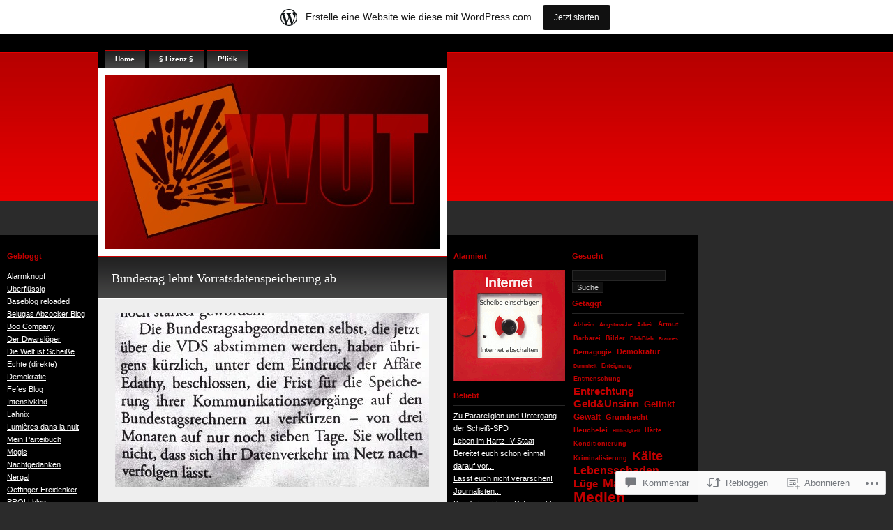

--- FILE ---
content_type: text/html; charset=UTF-8
request_url: https://wwwut.wordpress.com/2015/06/21/bundestag-lehnt-vorratsdatenspeicherung-ab/
body_size: 49060
content:
<!DOCTYPE html PUBLIC "-//W3C//DTD XHTML 1.0 Transitional//EN" "http://www.w3.org/TR/xhtml1/DTD/xhtml1-transitional.dtd">
<html xmlns="http://www.w3.org/1999/xhtml" lang="de-DE">
<head profile="http://gmpg.org/xfn/11">
<meta http-equiv="Content-Type" content="text/html; charset=UTF-8" />
<title>Bundestag lehnt Vorratsdatenspeicherung ab | Wut!</title>
<link rel="pingback" href="https://wwwut.wordpress.com/xmlrpc.php" />
<meta name='robots' content='max-image-preview:large' />
<meta name="google-site-verification" content="IuKgvtqlDeM6l_HxodHteWM0XvnBKmAjljR9ydTfbfI" />
<link rel='dns-prefetch' href='//widgets.wp.com' />
<link rel='dns-prefetch' href='//s0.wp.com' />
<link rel="alternate" type="application/rss+xml" title="Wut! &raquo; Feed" href="https://wwwut.wordpress.com/feed/" />
<link rel="alternate" type="application/rss+xml" title="Wut! &raquo; Kommentar-Feed" href="https://wwwut.wordpress.com/comments/feed/" />
<link rel="alternate" type="application/rss+xml" title="Wut! &raquo; Bundestag lehnt Vorratsdatenspeicherung ab Kommentar-Feed" href="https://wwwut.wordpress.com/2015/06/21/bundestag-lehnt-vorratsdatenspeicherung-ab/feed/" />
	<script type="text/javascript">
		/* <![CDATA[ */
		function addLoadEvent(func) {
			var oldonload = window.onload;
			if (typeof window.onload != 'function') {
				window.onload = func;
			} else {
				window.onload = function () {
					oldonload();
					func();
				}
			}
		}
		/* ]]> */
	</script>
	<link crossorigin='anonymous' rel='stylesheet' id='all-css-0-1' href='/_static/??-eJx9jUsOwjAMRC9EcCsgiAXiLElripvEiWpHiNtTEALxEcs3mjcD52K6zIqskKopsQ7EAiNqcV14MEhlSLmvEQUmjE6xNyWLftCyE1nA78VIAV+7d/qq+5iHp5DcFFCJB+PdBHP1Pfn3RXwkJr2AnjDNr6V6YMxGXCFk02xu8iHt261t7brZ2dV4BQ+jYg4=&cssminify=yes' type='text/css' media='all' />
<style id='wp-emoji-styles-inline-css'>

	img.wp-smiley, img.emoji {
		display: inline !important;
		border: none !important;
		box-shadow: none !important;
		height: 1em !important;
		width: 1em !important;
		margin: 0 0.07em !important;
		vertical-align: -0.1em !important;
		background: none !important;
		padding: 0 !important;
	}
/*# sourceURL=wp-emoji-styles-inline-css */
</style>
<link crossorigin='anonymous' rel='stylesheet' id='all-css-2-1' href='/wp-content/plugins/gutenberg-core/v22.2.0/build/styles/block-library/style.css?m=1764855221i&cssminify=yes' type='text/css' media='all' />
<style id='wp-block-library-inline-css'>
.has-text-align-justify {
	text-align:justify;
}
.has-text-align-justify{text-align:justify;}

/*# sourceURL=wp-block-library-inline-css */
</style><style id='global-styles-inline-css'>
:root{--wp--preset--aspect-ratio--square: 1;--wp--preset--aspect-ratio--4-3: 4/3;--wp--preset--aspect-ratio--3-4: 3/4;--wp--preset--aspect-ratio--3-2: 3/2;--wp--preset--aspect-ratio--2-3: 2/3;--wp--preset--aspect-ratio--16-9: 16/9;--wp--preset--aspect-ratio--9-16: 9/16;--wp--preset--color--black: #000000;--wp--preset--color--cyan-bluish-gray: #abb8c3;--wp--preset--color--white: #ffffff;--wp--preset--color--pale-pink: #f78da7;--wp--preset--color--vivid-red: #cf2e2e;--wp--preset--color--luminous-vivid-orange: #ff6900;--wp--preset--color--luminous-vivid-amber: #fcb900;--wp--preset--color--light-green-cyan: #7bdcb5;--wp--preset--color--vivid-green-cyan: #00d084;--wp--preset--color--pale-cyan-blue: #8ed1fc;--wp--preset--color--vivid-cyan-blue: #0693e3;--wp--preset--color--vivid-purple: #9b51e0;--wp--preset--gradient--vivid-cyan-blue-to-vivid-purple: linear-gradient(135deg,rgb(6,147,227) 0%,rgb(155,81,224) 100%);--wp--preset--gradient--light-green-cyan-to-vivid-green-cyan: linear-gradient(135deg,rgb(122,220,180) 0%,rgb(0,208,130) 100%);--wp--preset--gradient--luminous-vivid-amber-to-luminous-vivid-orange: linear-gradient(135deg,rgb(252,185,0) 0%,rgb(255,105,0) 100%);--wp--preset--gradient--luminous-vivid-orange-to-vivid-red: linear-gradient(135deg,rgb(255,105,0) 0%,rgb(207,46,46) 100%);--wp--preset--gradient--very-light-gray-to-cyan-bluish-gray: linear-gradient(135deg,rgb(238,238,238) 0%,rgb(169,184,195) 100%);--wp--preset--gradient--cool-to-warm-spectrum: linear-gradient(135deg,rgb(74,234,220) 0%,rgb(151,120,209) 20%,rgb(207,42,186) 40%,rgb(238,44,130) 60%,rgb(251,105,98) 80%,rgb(254,248,76) 100%);--wp--preset--gradient--blush-light-purple: linear-gradient(135deg,rgb(255,206,236) 0%,rgb(152,150,240) 100%);--wp--preset--gradient--blush-bordeaux: linear-gradient(135deg,rgb(254,205,165) 0%,rgb(254,45,45) 50%,rgb(107,0,62) 100%);--wp--preset--gradient--luminous-dusk: linear-gradient(135deg,rgb(255,203,112) 0%,rgb(199,81,192) 50%,rgb(65,88,208) 100%);--wp--preset--gradient--pale-ocean: linear-gradient(135deg,rgb(255,245,203) 0%,rgb(182,227,212) 50%,rgb(51,167,181) 100%);--wp--preset--gradient--electric-grass: linear-gradient(135deg,rgb(202,248,128) 0%,rgb(113,206,126) 100%);--wp--preset--gradient--midnight: linear-gradient(135deg,rgb(2,3,129) 0%,rgb(40,116,252) 100%);--wp--preset--font-size--small: 13px;--wp--preset--font-size--medium: 20px;--wp--preset--font-size--large: 36px;--wp--preset--font-size--x-large: 42px;--wp--preset--font-family--albert-sans: 'Albert Sans', sans-serif;--wp--preset--font-family--alegreya: Alegreya, serif;--wp--preset--font-family--arvo: Arvo, serif;--wp--preset--font-family--bodoni-moda: 'Bodoni Moda', serif;--wp--preset--font-family--bricolage-grotesque: 'Bricolage Grotesque', sans-serif;--wp--preset--font-family--cabin: Cabin, sans-serif;--wp--preset--font-family--chivo: Chivo, sans-serif;--wp--preset--font-family--commissioner: Commissioner, sans-serif;--wp--preset--font-family--cormorant: Cormorant, serif;--wp--preset--font-family--courier-prime: 'Courier Prime', monospace;--wp--preset--font-family--crimson-pro: 'Crimson Pro', serif;--wp--preset--font-family--dm-mono: 'DM Mono', monospace;--wp--preset--font-family--dm-sans: 'DM Sans', sans-serif;--wp--preset--font-family--dm-serif-display: 'DM Serif Display', serif;--wp--preset--font-family--domine: Domine, serif;--wp--preset--font-family--eb-garamond: 'EB Garamond', serif;--wp--preset--font-family--epilogue: Epilogue, sans-serif;--wp--preset--font-family--fahkwang: Fahkwang, sans-serif;--wp--preset--font-family--figtree: Figtree, sans-serif;--wp--preset--font-family--fira-sans: 'Fira Sans', sans-serif;--wp--preset--font-family--fjalla-one: 'Fjalla One', sans-serif;--wp--preset--font-family--fraunces: Fraunces, serif;--wp--preset--font-family--gabarito: Gabarito, system-ui;--wp--preset--font-family--ibm-plex-mono: 'IBM Plex Mono', monospace;--wp--preset--font-family--ibm-plex-sans: 'IBM Plex Sans', sans-serif;--wp--preset--font-family--ibarra-real-nova: 'Ibarra Real Nova', serif;--wp--preset--font-family--instrument-serif: 'Instrument Serif', serif;--wp--preset--font-family--inter: Inter, sans-serif;--wp--preset--font-family--josefin-sans: 'Josefin Sans', sans-serif;--wp--preset--font-family--jost: Jost, sans-serif;--wp--preset--font-family--libre-baskerville: 'Libre Baskerville', serif;--wp--preset--font-family--libre-franklin: 'Libre Franklin', sans-serif;--wp--preset--font-family--literata: Literata, serif;--wp--preset--font-family--lora: Lora, serif;--wp--preset--font-family--merriweather: Merriweather, serif;--wp--preset--font-family--montserrat: Montserrat, sans-serif;--wp--preset--font-family--newsreader: Newsreader, serif;--wp--preset--font-family--noto-sans-mono: 'Noto Sans Mono', sans-serif;--wp--preset--font-family--nunito: Nunito, sans-serif;--wp--preset--font-family--open-sans: 'Open Sans', sans-serif;--wp--preset--font-family--overpass: Overpass, sans-serif;--wp--preset--font-family--pt-serif: 'PT Serif', serif;--wp--preset--font-family--petrona: Petrona, serif;--wp--preset--font-family--piazzolla: Piazzolla, serif;--wp--preset--font-family--playfair-display: 'Playfair Display', serif;--wp--preset--font-family--plus-jakarta-sans: 'Plus Jakarta Sans', sans-serif;--wp--preset--font-family--poppins: Poppins, sans-serif;--wp--preset--font-family--raleway: Raleway, sans-serif;--wp--preset--font-family--roboto: Roboto, sans-serif;--wp--preset--font-family--roboto-slab: 'Roboto Slab', serif;--wp--preset--font-family--rubik: Rubik, sans-serif;--wp--preset--font-family--rufina: Rufina, serif;--wp--preset--font-family--sora: Sora, sans-serif;--wp--preset--font-family--source-sans-3: 'Source Sans 3', sans-serif;--wp--preset--font-family--source-serif-4: 'Source Serif 4', serif;--wp--preset--font-family--space-mono: 'Space Mono', monospace;--wp--preset--font-family--syne: Syne, sans-serif;--wp--preset--font-family--texturina: Texturina, serif;--wp--preset--font-family--urbanist: Urbanist, sans-serif;--wp--preset--font-family--work-sans: 'Work Sans', sans-serif;--wp--preset--spacing--20: 0.44rem;--wp--preset--spacing--30: 0.67rem;--wp--preset--spacing--40: 1rem;--wp--preset--spacing--50: 1.5rem;--wp--preset--spacing--60: 2.25rem;--wp--preset--spacing--70: 3.38rem;--wp--preset--spacing--80: 5.06rem;--wp--preset--shadow--natural: 6px 6px 9px rgba(0, 0, 0, 0.2);--wp--preset--shadow--deep: 12px 12px 50px rgba(0, 0, 0, 0.4);--wp--preset--shadow--sharp: 6px 6px 0px rgba(0, 0, 0, 0.2);--wp--preset--shadow--outlined: 6px 6px 0px -3px rgb(255, 255, 255), 6px 6px rgb(0, 0, 0);--wp--preset--shadow--crisp: 6px 6px 0px rgb(0, 0, 0);}:where(.is-layout-flex){gap: 0.5em;}:where(.is-layout-grid){gap: 0.5em;}body .is-layout-flex{display: flex;}.is-layout-flex{flex-wrap: wrap;align-items: center;}.is-layout-flex > :is(*, div){margin: 0;}body .is-layout-grid{display: grid;}.is-layout-grid > :is(*, div){margin: 0;}:where(.wp-block-columns.is-layout-flex){gap: 2em;}:where(.wp-block-columns.is-layout-grid){gap: 2em;}:where(.wp-block-post-template.is-layout-flex){gap: 1.25em;}:where(.wp-block-post-template.is-layout-grid){gap: 1.25em;}.has-black-color{color: var(--wp--preset--color--black) !important;}.has-cyan-bluish-gray-color{color: var(--wp--preset--color--cyan-bluish-gray) !important;}.has-white-color{color: var(--wp--preset--color--white) !important;}.has-pale-pink-color{color: var(--wp--preset--color--pale-pink) !important;}.has-vivid-red-color{color: var(--wp--preset--color--vivid-red) !important;}.has-luminous-vivid-orange-color{color: var(--wp--preset--color--luminous-vivid-orange) !important;}.has-luminous-vivid-amber-color{color: var(--wp--preset--color--luminous-vivid-amber) !important;}.has-light-green-cyan-color{color: var(--wp--preset--color--light-green-cyan) !important;}.has-vivid-green-cyan-color{color: var(--wp--preset--color--vivid-green-cyan) !important;}.has-pale-cyan-blue-color{color: var(--wp--preset--color--pale-cyan-blue) !important;}.has-vivid-cyan-blue-color{color: var(--wp--preset--color--vivid-cyan-blue) !important;}.has-vivid-purple-color{color: var(--wp--preset--color--vivid-purple) !important;}.has-black-background-color{background-color: var(--wp--preset--color--black) !important;}.has-cyan-bluish-gray-background-color{background-color: var(--wp--preset--color--cyan-bluish-gray) !important;}.has-white-background-color{background-color: var(--wp--preset--color--white) !important;}.has-pale-pink-background-color{background-color: var(--wp--preset--color--pale-pink) !important;}.has-vivid-red-background-color{background-color: var(--wp--preset--color--vivid-red) !important;}.has-luminous-vivid-orange-background-color{background-color: var(--wp--preset--color--luminous-vivid-orange) !important;}.has-luminous-vivid-amber-background-color{background-color: var(--wp--preset--color--luminous-vivid-amber) !important;}.has-light-green-cyan-background-color{background-color: var(--wp--preset--color--light-green-cyan) !important;}.has-vivid-green-cyan-background-color{background-color: var(--wp--preset--color--vivid-green-cyan) !important;}.has-pale-cyan-blue-background-color{background-color: var(--wp--preset--color--pale-cyan-blue) !important;}.has-vivid-cyan-blue-background-color{background-color: var(--wp--preset--color--vivid-cyan-blue) !important;}.has-vivid-purple-background-color{background-color: var(--wp--preset--color--vivid-purple) !important;}.has-black-border-color{border-color: var(--wp--preset--color--black) !important;}.has-cyan-bluish-gray-border-color{border-color: var(--wp--preset--color--cyan-bluish-gray) !important;}.has-white-border-color{border-color: var(--wp--preset--color--white) !important;}.has-pale-pink-border-color{border-color: var(--wp--preset--color--pale-pink) !important;}.has-vivid-red-border-color{border-color: var(--wp--preset--color--vivid-red) !important;}.has-luminous-vivid-orange-border-color{border-color: var(--wp--preset--color--luminous-vivid-orange) !important;}.has-luminous-vivid-amber-border-color{border-color: var(--wp--preset--color--luminous-vivid-amber) !important;}.has-light-green-cyan-border-color{border-color: var(--wp--preset--color--light-green-cyan) !important;}.has-vivid-green-cyan-border-color{border-color: var(--wp--preset--color--vivid-green-cyan) !important;}.has-pale-cyan-blue-border-color{border-color: var(--wp--preset--color--pale-cyan-blue) !important;}.has-vivid-cyan-blue-border-color{border-color: var(--wp--preset--color--vivid-cyan-blue) !important;}.has-vivid-purple-border-color{border-color: var(--wp--preset--color--vivid-purple) !important;}.has-vivid-cyan-blue-to-vivid-purple-gradient-background{background: var(--wp--preset--gradient--vivid-cyan-blue-to-vivid-purple) !important;}.has-light-green-cyan-to-vivid-green-cyan-gradient-background{background: var(--wp--preset--gradient--light-green-cyan-to-vivid-green-cyan) !important;}.has-luminous-vivid-amber-to-luminous-vivid-orange-gradient-background{background: var(--wp--preset--gradient--luminous-vivid-amber-to-luminous-vivid-orange) !important;}.has-luminous-vivid-orange-to-vivid-red-gradient-background{background: var(--wp--preset--gradient--luminous-vivid-orange-to-vivid-red) !important;}.has-very-light-gray-to-cyan-bluish-gray-gradient-background{background: var(--wp--preset--gradient--very-light-gray-to-cyan-bluish-gray) !important;}.has-cool-to-warm-spectrum-gradient-background{background: var(--wp--preset--gradient--cool-to-warm-spectrum) !important;}.has-blush-light-purple-gradient-background{background: var(--wp--preset--gradient--blush-light-purple) !important;}.has-blush-bordeaux-gradient-background{background: var(--wp--preset--gradient--blush-bordeaux) !important;}.has-luminous-dusk-gradient-background{background: var(--wp--preset--gradient--luminous-dusk) !important;}.has-pale-ocean-gradient-background{background: var(--wp--preset--gradient--pale-ocean) !important;}.has-electric-grass-gradient-background{background: var(--wp--preset--gradient--electric-grass) !important;}.has-midnight-gradient-background{background: var(--wp--preset--gradient--midnight) !important;}.has-small-font-size{font-size: var(--wp--preset--font-size--small) !important;}.has-medium-font-size{font-size: var(--wp--preset--font-size--medium) !important;}.has-large-font-size{font-size: var(--wp--preset--font-size--large) !important;}.has-x-large-font-size{font-size: var(--wp--preset--font-size--x-large) !important;}.has-albert-sans-font-family{font-family: var(--wp--preset--font-family--albert-sans) !important;}.has-alegreya-font-family{font-family: var(--wp--preset--font-family--alegreya) !important;}.has-arvo-font-family{font-family: var(--wp--preset--font-family--arvo) !important;}.has-bodoni-moda-font-family{font-family: var(--wp--preset--font-family--bodoni-moda) !important;}.has-bricolage-grotesque-font-family{font-family: var(--wp--preset--font-family--bricolage-grotesque) !important;}.has-cabin-font-family{font-family: var(--wp--preset--font-family--cabin) !important;}.has-chivo-font-family{font-family: var(--wp--preset--font-family--chivo) !important;}.has-commissioner-font-family{font-family: var(--wp--preset--font-family--commissioner) !important;}.has-cormorant-font-family{font-family: var(--wp--preset--font-family--cormorant) !important;}.has-courier-prime-font-family{font-family: var(--wp--preset--font-family--courier-prime) !important;}.has-crimson-pro-font-family{font-family: var(--wp--preset--font-family--crimson-pro) !important;}.has-dm-mono-font-family{font-family: var(--wp--preset--font-family--dm-mono) !important;}.has-dm-sans-font-family{font-family: var(--wp--preset--font-family--dm-sans) !important;}.has-dm-serif-display-font-family{font-family: var(--wp--preset--font-family--dm-serif-display) !important;}.has-domine-font-family{font-family: var(--wp--preset--font-family--domine) !important;}.has-eb-garamond-font-family{font-family: var(--wp--preset--font-family--eb-garamond) !important;}.has-epilogue-font-family{font-family: var(--wp--preset--font-family--epilogue) !important;}.has-fahkwang-font-family{font-family: var(--wp--preset--font-family--fahkwang) !important;}.has-figtree-font-family{font-family: var(--wp--preset--font-family--figtree) !important;}.has-fira-sans-font-family{font-family: var(--wp--preset--font-family--fira-sans) !important;}.has-fjalla-one-font-family{font-family: var(--wp--preset--font-family--fjalla-one) !important;}.has-fraunces-font-family{font-family: var(--wp--preset--font-family--fraunces) !important;}.has-gabarito-font-family{font-family: var(--wp--preset--font-family--gabarito) !important;}.has-ibm-plex-mono-font-family{font-family: var(--wp--preset--font-family--ibm-plex-mono) !important;}.has-ibm-plex-sans-font-family{font-family: var(--wp--preset--font-family--ibm-plex-sans) !important;}.has-ibarra-real-nova-font-family{font-family: var(--wp--preset--font-family--ibarra-real-nova) !important;}.has-instrument-serif-font-family{font-family: var(--wp--preset--font-family--instrument-serif) !important;}.has-inter-font-family{font-family: var(--wp--preset--font-family--inter) !important;}.has-josefin-sans-font-family{font-family: var(--wp--preset--font-family--josefin-sans) !important;}.has-jost-font-family{font-family: var(--wp--preset--font-family--jost) !important;}.has-libre-baskerville-font-family{font-family: var(--wp--preset--font-family--libre-baskerville) !important;}.has-libre-franklin-font-family{font-family: var(--wp--preset--font-family--libre-franklin) !important;}.has-literata-font-family{font-family: var(--wp--preset--font-family--literata) !important;}.has-lora-font-family{font-family: var(--wp--preset--font-family--lora) !important;}.has-merriweather-font-family{font-family: var(--wp--preset--font-family--merriweather) !important;}.has-montserrat-font-family{font-family: var(--wp--preset--font-family--montserrat) !important;}.has-newsreader-font-family{font-family: var(--wp--preset--font-family--newsreader) !important;}.has-noto-sans-mono-font-family{font-family: var(--wp--preset--font-family--noto-sans-mono) !important;}.has-nunito-font-family{font-family: var(--wp--preset--font-family--nunito) !important;}.has-open-sans-font-family{font-family: var(--wp--preset--font-family--open-sans) !important;}.has-overpass-font-family{font-family: var(--wp--preset--font-family--overpass) !important;}.has-pt-serif-font-family{font-family: var(--wp--preset--font-family--pt-serif) !important;}.has-petrona-font-family{font-family: var(--wp--preset--font-family--petrona) !important;}.has-piazzolla-font-family{font-family: var(--wp--preset--font-family--piazzolla) !important;}.has-playfair-display-font-family{font-family: var(--wp--preset--font-family--playfair-display) !important;}.has-plus-jakarta-sans-font-family{font-family: var(--wp--preset--font-family--plus-jakarta-sans) !important;}.has-poppins-font-family{font-family: var(--wp--preset--font-family--poppins) !important;}.has-raleway-font-family{font-family: var(--wp--preset--font-family--raleway) !important;}.has-roboto-font-family{font-family: var(--wp--preset--font-family--roboto) !important;}.has-roboto-slab-font-family{font-family: var(--wp--preset--font-family--roboto-slab) !important;}.has-rubik-font-family{font-family: var(--wp--preset--font-family--rubik) !important;}.has-rufina-font-family{font-family: var(--wp--preset--font-family--rufina) !important;}.has-sora-font-family{font-family: var(--wp--preset--font-family--sora) !important;}.has-source-sans-3-font-family{font-family: var(--wp--preset--font-family--source-sans-3) !important;}.has-source-serif-4-font-family{font-family: var(--wp--preset--font-family--source-serif-4) !important;}.has-space-mono-font-family{font-family: var(--wp--preset--font-family--space-mono) !important;}.has-syne-font-family{font-family: var(--wp--preset--font-family--syne) !important;}.has-texturina-font-family{font-family: var(--wp--preset--font-family--texturina) !important;}.has-urbanist-font-family{font-family: var(--wp--preset--font-family--urbanist) !important;}.has-work-sans-font-family{font-family: var(--wp--preset--font-family--work-sans) !important;}
/*# sourceURL=global-styles-inline-css */
</style>

<style id='classic-theme-styles-inline-css'>
/*! This file is auto-generated */
.wp-block-button__link{color:#fff;background-color:#32373c;border-radius:9999px;box-shadow:none;text-decoration:none;padding:calc(.667em + 2px) calc(1.333em + 2px);font-size:1.125em}.wp-block-file__button{background:#32373c;color:#fff;text-decoration:none}
/*# sourceURL=/wp-includes/css/classic-themes.min.css */
</style>
<link crossorigin='anonymous' rel='stylesheet' id='all-css-4-1' href='/_static/??-eJx9j9sOwjAIhl/ISjTzdGF8FNMD0c7RNYVuPr4sy27U7IbADx8/wJiN75NgEqBqclcfMTH4vqDqlK2AThCGaLFD0rGtZ97Af2yM4YGiOC+5EXyvI1ltjHO5ILPRSLGSkad68RrXomTrX0alecXcAK5p6d0HTKEvYKv0ZEWi/6GAiwdXYxdgwOLUWcXpS/6up1tudN2djud9c2maQ/sBK5V29A==&cssminify=yes' type='text/css' media='all' />
<link rel='stylesheet' id='verbum-gutenberg-css-css' href='https://widgets.wp.com/verbum-block-editor/block-editor.css?ver=1738686361' media='all' />
<link crossorigin='anonymous' rel='stylesheet' id='all-css-6-1' href='/_static/??-eJx9jTsOAjEMBS+EMavwLRBnyUYmBDl2tHaEuD2hWxq6N9KMHr4aJBUncfQHVTJsfUYhBYutkMDugOZvpm0y2+BKrx0a91zEcKGZNY+ZcVgr/Bfl8cGaoheVH4A7x7J801u9Tqf9dLyEEM7PD6XKPsQ=&cssminify=yes' type='text/css' media='all' />
<link crossorigin='anonymous' rel='stylesheet' id='print-css-7-1' href='/wp-content/mu-plugins/global-print/global-print.css?m=1465851035i&cssminify=yes' type='text/css' media='print' />
<style id='jetpack-global-styles-frontend-style-inline-css'>
:root { --font-headings: unset; --font-base: unset; --font-headings-default: -apple-system,BlinkMacSystemFont,"Segoe UI",Roboto,Oxygen-Sans,Ubuntu,Cantarell,"Helvetica Neue",sans-serif; --font-base-default: -apple-system,BlinkMacSystemFont,"Segoe UI",Roboto,Oxygen-Sans,Ubuntu,Cantarell,"Helvetica Neue",sans-serif;}
/*# sourceURL=jetpack-global-styles-frontend-style-inline-css */
</style>
<link crossorigin='anonymous' rel='stylesheet' id='all-css-10-1' href='/wp-content/themes/h4/global.css?m=1420737423i&cssminify=yes' type='text/css' media='all' />
<script type="text/javascript" id="jetpack_related-posts-js-extra">
/* <![CDATA[ */
var related_posts_js_options = {"post_heading":"h4"};
//# sourceURL=jetpack_related-posts-js-extra
/* ]]> */
</script>
<script type="text/javascript" id="wpcom-actionbar-placeholder-js-extra">
/* <![CDATA[ */
var actionbardata = {"siteID":"543583","postID":"2758","siteURL":"https://wwwut.wordpress.com","xhrURL":"https://wwwut.wordpress.com/wp-admin/admin-ajax.php","nonce":"8d63a61e57","isLoggedIn":"","statusMessage":"","subsEmailDefault":"instantly","proxyScriptUrl":"https://s0.wp.com/wp-content/js/wpcom-proxy-request.js?m=1513050504i&amp;ver=20211021","shortlink":"https://wp.me/p2hpt-Iu","i18n":{"followedText":"Neue Beitr\u00e4ge von dieser Website erscheinen nun in deinem \u003Ca href=\"https://wordpress.com/reader\"\u003EReader\u003C/a\u003E","foldBar":"Diese Leiste einklappen","unfoldBar":"Diese Leiste aufklappen","shortLinkCopied":"Kurzlink in Zwischenablage kopiert"}};
//# sourceURL=wpcom-actionbar-placeholder-js-extra
/* ]]> */
</script>
<script type="text/javascript" id="jetpack-mu-wpcom-settings-js-before">
/* <![CDATA[ */
var JETPACK_MU_WPCOM_SETTINGS = {"assetsUrl":"https://s0.wp.com/wp-content/mu-plugins/jetpack-mu-wpcom-plugin/sun/jetpack_vendor/automattic/jetpack-mu-wpcom/src/build/"};
//# sourceURL=jetpack-mu-wpcom-settings-js-before
/* ]]> */
</script>
<script crossorigin='anonymous' type='text/javascript'  src='/_static/??/wp-content/mu-plugins/jetpack-plugin/sun/_inc/build/related-posts/related-posts.min.js,/wp-content/js/rlt-proxy.js?m=1755011788j'></script>
<script type="text/javascript" id="rlt-proxy-js-after">
/* <![CDATA[ */
	rltInitialize( {"token":null,"iframeOrigins":["https:\/\/widgets.wp.com"]} );
//# sourceURL=rlt-proxy-js-after
/* ]]> */
</script>
<link rel="EditURI" type="application/rsd+xml" title="RSD" href="https://wwwut.wordpress.com/xmlrpc.php?rsd" />
<meta name="generator" content="WordPress.com" />
<link rel="canonical" href="https://wwwut.wordpress.com/2015/06/21/bundestag-lehnt-vorratsdatenspeicherung-ab/" />
<link rel='shortlink' href='https://wp.me/p2hpt-Iu' />
<link rel="alternate" type="application/json+oembed" href="https://public-api.wordpress.com/oembed/?format=json&amp;url=https%3A%2F%2Fwwwut.wordpress.com%2F2015%2F06%2F21%2Fbundestag-lehnt-vorratsdatenspeicherung-ab%2F&amp;for=wpcom-auto-discovery" /><link rel="alternate" type="application/xml+oembed" href="https://public-api.wordpress.com/oembed/?format=xml&amp;url=https%3A%2F%2Fwwwut.wordpress.com%2F2015%2F06%2F21%2Fbundestag-lehnt-vorratsdatenspeicherung-ab%2F&amp;for=wpcom-auto-discovery" />
<!-- Jetpack Open Graph Tags -->
<meta property="og:type" content="article" />
<meta property="og:title" content="Bundestag lehnt Vorratsdatenspeicherung ab" />
<meta property="og:url" content="https://wwwut.wordpress.com/2015/06/21/bundestag-lehnt-vorratsdatenspeicherung-ab/" />
<meta property="og:description" content="Besuche den Beitrag für mehr Info." />
<meta property="article:published_time" content="2015-06-20T23:04:44+00:00" />
<meta property="article:modified_time" content="2015-06-20T23:04:44+00:00" />
<meta property="og:site_name" content="Wut!" />
<meta property="og:image" content="https://wwwut.wordpress.com/wp-content/uploads/2015/06/vorratsdatenspeicherung.jpg" />
<meta property="og:image:secure_url" content="https://wwwut.wordpress.com/wp-content/uploads/2015/06/vorratsdatenspeicherung.jpg" />
<meta property="og:image:width" content="450" />
<meta property="og:image:height" content="250" />
<meta property="og:image:alt" content="Die Bundestagsabgeordneten selbst, die jetzt über die VDS abstimmen werden, haben übrigens kürzlich, unter dem Eindruck der Affäre Edathy, beschlossen, die Frist für die Speicherung ihrer Kommunikationsvorgänge auf den Bundestagsrechnern zu verkürzen -- von drei Monaten auf nur noch sieben Tage. Sie wollten nicht, dass sich ihr Datenverkehr im Netz nachverfolgen lässt." />
<meta property="og:locale" content="de_DE" />
<meta property="fb:app_id" content="249643311490" />
<meta property="article:publisher" content="https://www.facebook.com/WordPresscom" />
<meta name="twitter:text:title" content="Bundestag lehnt Vorratsdatenspeicherung ab" />
<meta name="twitter:image" content="https://wwwut.wordpress.com/wp-content/uploads/2015/06/vorratsdatenspeicherung.jpg?w=640" />
<meta name="twitter:image:alt" content="Die Bundestagsabgeordneten selbst, die jetzt über die VDS abstimmen werden, haben übrigens kürzlich, unter dem Eindruck der Affäre Edathy, beschlossen, die Frist für die Speicherung ihrer Kommunikationsvorgänge auf den Bundestagsrechnern zu verkürzen -- von drei Monaten auf nur noch sieben Tage. Sie wollten nicht, dass sich ihr Datenverkehr im Netz nachverfolgen lässt." />
<meta name="twitter:card" content="summary_large_image" />
<meta name="twitter:description" content="Besuche den Beitrag für mehr Info." />

<!-- End Jetpack Open Graph Tags -->
<link rel="shortcut icon" type="image/x-icon" href="https://secure.gravatar.com/blavatar/6b8c0a32a73fa715d1a21713e73b34af15c5b67b2bcceaffd29eec72592dd5de?s=32" sizes="16x16" />
<link rel="icon" type="image/x-icon" href="https://secure.gravatar.com/blavatar/6b8c0a32a73fa715d1a21713e73b34af15c5b67b2bcceaffd29eec72592dd5de?s=32" sizes="16x16" />
<link rel="apple-touch-icon" href="https://secure.gravatar.com/blavatar/6b8c0a32a73fa715d1a21713e73b34af15c5b67b2bcceaffd29eec72592dd5de?s=114" />
<link rel='openid.server' href='https://wwwut.wordpress.com/?openidserver=1' />
<link rel='openid.delegate' href='https://wwwut.wordpress.com/' />
<link rel="search" type="application/opensearchdescription+xml" href="https://wwwut.wordpress.com/osd.xml" title="Wut!" />
<link rel="search" type="application/opensearchdescription+xml" href="https://s1.wp.com/opensearch.xml" title="WordPress.com" />
		<style id="wpcom-hotfix-masterbar-style">
			@media screen and (min-width: 783px) {
				#wpadminbar .quicklinks li#wp-admin-bar-my-account.with-avatar > a img {
					margin-top: 5px;
				}
			}
		</style>
		<style type="text/css">.recentcomments a{display:inline !important;padding:0 !important;margin:0 !important;}</style>		<style type="text/css">
			.recentcomments a {
				display: inline !important;
				padding: 0 !important;
				margin: 0 !important;
			}

			table.recentcommentsavatartop img.avatar, table.recentcommentsavatarend img.avatar {
				border: 0px;
				margin: 0;
			}

			table.recentcommentsavatartop a, table.recentcommentsavatarend a {
				border: 0px !important;
				background-color: transparent !important;
			}

			td.recentcommentsavatarend, td.recentcommentsavatartop {
				padding: 0px 0px 1px 0px;
				margin: 0px;
			}

			td.recentcommentstextend {
				border: none !important;
				padding: 0px 0px 2px 10px;
			}

			.rtl td.recentcommentstextend {
				padding: 0px 10px 2px 0px;
			}

			td.recentcommentstexttop {
				border: none;
				padding: 0px 0px 0px 10px;
			}

			.rtl td.recentcommentstexttop {
				padding: 0px 10px 0px 0px;
			}
		</style>
		<link crossorigin='anonymous' rel='stylesheet' id='all-css-0-3' href='/wp-content/mu-plugins/jetpack-plugin/sun/modules/widgets/top-posts/style.css?m=1753279645i&cssminify=yes' type='text/css' media='all' />
</head>
<body class="wp-singular post-template-default single single-post postid-2758 single-format-image wp-theme-pubneo-sapien-05 customizer-styles-applied jetpack-reblog-enabled has-marketing-bar has-marketing-bar-theme-neo-sapien">
<div id="wrapper">
<!-- SIDEBAR -->

<div id="sidebar">
<ul>
<li id="linkcat-862893" class="widget widget_links"><h2 class="widgettitle">Gebloggt</h2>

	<ul class='xoxo blogroll'>
<li><a href="http://alarmknopf.wordpress.com/" title="Scheibe einschlagen! Internet abschalten!">Alarmknopf</a></li>
<li><a href="http://die-ueberfluessigen.net/">Überflüssig</a></li>
<li><a href="http://baseblogreloaded.wordpress.com/" title="Deftig Deutsch">Baseblog reloaded</a></li>
<li><a href="http://beluga59.wordpress.com/" title="Die Welt der Abzocke im Internet">Belugas Abzocker Blog</a></li>
<li><a href="http://boocompany.com/">Boo Company</a></li>
<li><a href="http://www.derdwarsloeper.de/">Der Dwarslöper</a></li>
<li><a href="http://www.dieweltistscheisse.de/" title="&#8230;aber ohne Geruch&#8230;">Die Welt ist Scheiße</a></li>
<li><a href="http://demokratie.mine.nu/" rel="contact">Echte (direkte) Demokratie</a></li>
<li><a href="http://blog.fefe.de/">Fefes Blog</a></li>
<li><a href="http://intensivkind.wurzelstein.de/">Intensivkind</a></li>
<li><a href="http://lahnix.tumblr.com/" title="Still not loving police">Lahnix</a></li>
<li><a href="http://tamagothi.wordpress.com/" rel="me">Lumières dans la nuit</a></li>
<li><a href="http://www.mein-parteibuch.com/blog/">Mein Parteibuch</a></li>
<li><a href="http://mogis.wordpress.com/" title="MissbrauchsOpfer gegen Internet-Sperren">Mogis</a></li>
<li><a href="http://blog.frank-eckert.com" rel="friend">Nachtgedanken</a></li>
<li><a href="http://www.urigal.net/" rel="contact">Nergal</a></li>
<li><a href="http://oeffingerfreidenker.blogspot.com/">Oeffinger Freidenker</a></li>
<li><a href="http://proll.wordpress.com/" rel="me">PROLLblog</a></li>
<li><a href="http://blog.kairaven.de/">Rabenhorst</a></li>
<li><a href="http://resistantx.livejournal.com/" rel="muse">ResistantX</a></li>
<li><a href="http://www.woschod.de/">Rotes Blog</a></li>
<li><a href="http://spiegelkritik.de/">Spiegelkritik</a></li>
<li><a href="http://blog.spindoktor.de/">Spindoktor</a></li>
<li><a href="http://suboptimales.wordpress.com/" title="Viele Menschen sagen: &#8222;Die Revolution frisst ihre eigenen Kinder&#8220;, wir sagen: &#8222;Lasst uns beginnen, gegessen wird später!&#8220;">Suboptimales</a></li>
<li><a href="http://www.toomuchcookies.net/">Too much cookies</a></li>
<li><a href="http://spam.tamagothi.de/" rel="me">Unser täglich Spam</a></li>

	</ul>
</li>

<li id="linkcat-191519" class="widget widget_links"><h2 class="widgettitle">Gelinkt</h2>

	<ul class='xoxo blogroll'>
<li><a href="http://abmahnr.de/" title="Abmahnen leicht gemacht!">Abmahr (Jura!)</a></li>
<li><a href="http://www.anarchie.de/">Anarchie</a></li>
<li><a href="http://www.direkteaktion.org/">Direkte Aktion</a></li>
<li><a href="http://www.nix-drin.de/">Gehirnverschmutzung</a></li>
<li><a href="http://www.meudalismus.dr-wo.de/">Meudalismus</a></li>
<li><a href="http://www.g2p.org/">MP3s mit Google finden</a></li>
<li><a href="http://www.myeconomics.info/" rel="contact" title="Das Ziel dieser Webseite ist es, Informationen und Links rund um die Wirtschafts- und Sozialwissenschaften zur Verfügung zu stellen.">myeconomics.info</a></li>
<li><a href="http://www.schandmaennchen.de/">Schandmännchen</a></li>
<li><a href="http://0zapftis.tamagothi.de/" title="Gegen das Vergessen!">Staatstrojaner-Mahnmal</a></li>
<li><a href="http://www.titanic-magazin.de/">Titanic</a></li>
<li><a href="http://yacy-websuche.de/wiki/index.php/De:Start" title="Wer Interesse an einem freien Internet ohne Zensur hat, wer eine Suchmaschine möchte, die nicht zentral organisiert ist, wer nicht verfolgbar sein möchte, der sollte sich YaCy einmal anschauen&#8230;">YaCy</a></li>

	</ul>
</li>

<li id="linkcat-1198999" class="widget widget_links"><h2 class="widgettitle">Missioniert</h2>

	<ul class='xoxo blogroll'>
<li><a href="http://www.intern-at.de/" title="Missbrauch, Gewalt und psychische Folter gegen die “Regensburger Domspatzen” dokumentiert">intern-at.de</a></li>
<li><a href="http://www.kirchenopfer.de/" title="Ein Mahnmal für die Millionen Opfer der Kirchen">Kirchenopfer</a></li>
<li><a href="http://www.kirchensumpf.to/">Kirchensumpf</a></li>
<li><a href="http://www.stop-kirchensubventionen.de/" title="Stoppt die Milliardenzahlungen des Staates an die Kirchen">Mehr Geld für den Bürger</a></li>
<li><a href="http://www.xenu.net/" title="Operation Clambake">Scientology/Dianetics</a></li>
<li><a href="http://www.kirchen-einsparen.de/" title="Wussten Sie schon, dass jeder Steuerzahler die Bischofsgehälter und Priesterseminare mitfinanzieren muss &#8211; egal ob Katholik, Protestant, Moslem, Jude oder konfessionslos?">Spart euch die Kirche</a></li>

	</ul>
</li>

<li id="linkcat-4774697" class="widget widget_links"><h2 class="widgettitle">Verarmt</h2>

	<ul class='xoxo blogroll'>
<li><a href="http://www.elo-forum.org/index.php?pageid=home">Erwerbslosen-Forum</a></li>

	</ul>
</li>

<li id="blog-stats-2" class="widget widget_blog-stats"><h2 class="widgettitle">Gezählt</h2>
		<ul>
			<li>866.812 Leser</li>
		</ul>
		</li>
</ul>
</div>

<!-- END SIDEBAR -->
<div class="narrowcolumn">

<!-- TOP MENU -->

<div id="menu">
	<ul>
		<li ><a href="https://wwwut.wordpress.com/" title="Home">Home</a></li>
		<li class="page_item page-item-321"><a href="https://wwwut.wordpress.com/lizenz/">§ Lizenz §</a></li>
<li class="page_item page-item-7"><a href="https://wwwut.wordpress.com/plitik/">P&#8217;litik</a></li>
	</ul>
</div>

<!-- END TOP MENU -->


<div id="header"><img src="https://wwwut.wordpress.com/wp-content/uploads/2007/06/neo-sapien-2.jpg" width="480" height="250" alt="" /></div>



	<div class="post-2758 post type-post status-publish format-image hentry category-odnis category-bilder category-demokratur category-fragmente category-grundrecht category-hass category-heuchelei category-mafia category-medien category-propplitik category-realsatire category-staatsgewalt category-technik tag-brd tag-bundestag tag-parlament-arier post_format-post-format-image" id="post-2758">
		<h2>Bundestag lehnt Vorratsdatenspeicherung ab</h2>

		<div class="entry">
			<p><img src="https://wwwut.wordpress.com/wp-content/uploads/2015/06/vorratsdatenspeicherung.jpg?w=450&#038;h=250" width="450" height="250" class="aligncenter" alt="Die Bundestagsabgeordneten selbst, die jetzt über die VDS abstimmen werden, haben übrigens kürzlich, unter dem Eindruck der Affäre Edathy, beschlossen, die Frist für die Speicherung ihrer Kommunikationsvorgänge auf den Bundestagsrechnern zu verkürzen -- von drei Monaten auf nur noch sieben Tage. Sie wollten nicht, dass sich ihr Datenverkehr im Netz nachverfolgen lässt." /></p>
<div id="jp-post-flair" class="sharedaddy sd-like-enabled"><div class='sharedaddy sd-block sd-like jetpack-likes-widget-wrapper jetpack-likes-widget-unloaded' id='like-post-wrapper-543583-2758-6970262d02c75' data-src='//widgets.wp.com/likes/index.html?ver=20260121#blog_id=543583&amp;post_id=2758&amp;origin=wwwut.wordpress.com&amp;obj_id=543583-2758-6970262d02c75' data-name='like-post-frame-543583-2758-6970262d02c75' data-title='Liken oder rebloggen'><div class='likes-widget-placeholder post-likes-widget-placeholder' style='height: 55px;'><span class='button'><span>Gefällt mir</span></span> <span class='loading'>Wird geladen …</span></div><span class='sd-text-color'></span><a class='sd-link-color'></a></div>
<div id='jp-relatedposts' class='jp-relatedposts' >
	<h3 class="jp-relatedposts-headline"><em>Ähnliche Beiträge</em></h3>
</div></div>
			
			<p class="postmetadata">
				Sonntag, 21. Juni 2015<br />
				Kategorien: <a href="https://wwwut.wordpress.com/category/odnis/" rel="category tag">Ödnis</a>, <a href="https://wwwut.wordpress.com/category/bilder/" rel="category tag">Bilder</a>, <a href="https://wwwut.wordpress.com/category/demokratur/" rel="category tag">Demokratur</a>, <a href="https://wwwut.wordpress.com/category/fragmente/" rel="category tag">Fragmente</a>, <a href="https://wwwut.wordpress.com/category/grundrecht/" rel="category tag">Grundrecht</a>, <a href="https://wwwut.wordpress.com/category/hass/" rel="category tag">Hass</a>, <a href="https://wwwut.wordpress.com/category/heuchelei/" rel="category tag">Heuchelei</a>, <a href="https://wwwut.wordpress.com/category/mafia/" rel="category tag">Mafia</a>, <a href="https://wwwut.wordpress.com/category/medien/" rel="category tag">Medien</a>, <a href="https://wwwut.wordpress.com/category/propplitik/" rel="category tag">Prop&amp;P'litik</a>, <a href="https://wwwut.wordpress.com/category/realsatire/" rel="category tag">Realsatire</a>, <a href="https://wwwut.wordpress.com/category/staatsgewalt/" rel="category tag">Staatsgewalt</a>, <a href="https://wwwut.wordpress.com/category/technik/" rel="category tag">Technik</a> . Schlagwörter:<a href="https://wwwut.wordpress.com/tag/brd/" rel="tag">BRD</a>, <a href="https://wwwut.wordpress.com/tag/bundestag/" rel="tag">Bundestag</a>, <a href="https://wwwut.wordpress.com/tag/parlament-arier/" rel="tag">Parlament-Arier</a> . Autor: <a href="http://www.tamagothi.de/">124c41</a> 			</p>

			
<p>
<strong>
1 Kommentar</strong>
</p>


<div class="commentlist">
<ol>
<li class="pingback even thread-even depth-1" id="comment-64321">
	<div id="div-comment-64321">
	<div class="comment-author vcard comment-meta commentmetadata">
	<img referrerpolicy="no-referrer" alt='Avatar von Unbekannt' src='https://secure.gravatar.com/blavatar/e3e49468e18c3ff4b403e38a913d01468ea975960cd84aa8e09d67ae28187945?s=48' srcset='https://secure.gravatar.com/blavatar/e3e49468e18c3ff4b403e38a913d01468ea975960cd84aa8e09d67ae28187945?s=48 1x, https://secure.gravatar.com/blavatar/e3e49468e18c3ff4b403e38a913d01468ea975960cd84aa8e09d67ae28187945?s=72 1.5x, https://secure.gravatar.com/blavatar/e3e49468e18c3ff4b403e38a913d01468ea975960cd84aa8e09d67ae28187945?s=96 2x, https://secure.gravatar.com/blavatar/e3e49468e18c3ff4b403e38a913d01468ea975960cd84aa8e09d67ae28187945?s=144 3x, https://secure.gravatar.com/blavatar/e3e49468e18c3ff4b403e38a913d01468ea975960cd84aa8e09d67ae28187945?s=192 4x' class='avatar avatar-48' height='48' width='48' decoding='async' />	<cite>Pingback von <span class="fn"><a href="https://alarmknopf.wordpress.com/2015/06/21/freiwilliger-verzicht/" class="url" rel="ugc external nofollow">Freiwilliger Verzicht | Alarmknopf</a></span> on Sonntag, 21. Juni 2015 <a href="#comment-64321">12:59</a></cite>
	</div>
	<p>[&#8230;] wollen, Herr Gall, und dabei in satanisch anmutender Rabulistik von ihrem Verzicht sprechen, obwohl sich die classe politique der BRD ihre unüberwachten Räume geschaffen hat, das ist verlogen, widerwärtig und intelligenzverachtend. Es lässt in mir die Frage hochkommen, [&#8230;]</p>
	<div class="reply">
		<a rel="nofollow" class="comment-reply-link" href="https://wwwut.wordpress.com/2015/06/21/bundestag-lehnt-vorratsdatenspeicherung-ab/?replytocom=64321#respond" data-commentid="64321" data-postid="2758" data-belowelement="div-comment-64321" data-respondelement="respond" data-replyto="Antworte auf Freiwilliger Verzicht | Alarmknopf" aria-label="Antworte auf Freiwilliger Verzicht | Alarmknopf">Antworten</a>	</div>
	</div>
</li><!-- #comment-## -->
</ol>
	<div class="comment-navigation">
		<div class="alignleft"></div>
		<div class="alignright"></div>
	</div>
</div>
<br />
	
<p>
<a href="https://wwwut.wordpress.com/2015/06/21/bundestag-lehnt-vorratsdatenspeicherung-ab/feed/">Comments RSS</a>
<a href="https://wwwut.wordpress.com/2015/06/21/bundestag-lehnt-vorratsdatenspeicherung-ab/trackback/" rel="trackback">TrackBack Identifier URI</a>

</p>


	<div id="respond" class="comment-respond">
		<h3 id="reply-title" class="comment-reply-title">Hinterlasse einen Kommentar <small><a rel="nofollow" id="cancel-comment-reply-link" href="/2015/06/21/bundestag-lehnt-vorratsdatenspeicherung-ab/#respond" style="display:none;">Antwort abbrechen</a></small></h3><form action="https://wwwut.wordpress.com/wp-comments-post.php" method="post" id="commentform" class="comment-form">


<div class="comment-form__verbum transparent"></div><div class="verbum-form-meta"><input type='hidden' name='comment_post_ID' value='2758' id='comment_post_ID' />
<input type='hidden' name='comment_parent' id='comment_parent' value='0' />

			<input type="hidden" name="highlander_comment_nonce" id="highlander_comment_nonce" value="fdd36e6524" />
			<input type="hidden" name="verbum_show_subscription_modal" value="" /></div><p style="display: none;"><input type="hidden" id="akismet_comment_nonce" name="akismet_comment_nonce" value="6a72ae0c9a" /></p><p style="display: none !important;" class="akismet-fields-container" data-prefix="ak_"><label>&#916;<textarea name="ak_hp_textarea" cols="45" rows="8" maxlength="100"></textarea></label><input type="hidden" id="ak_js_1" name="ak_js" value="65"/><script type="text/javascript">
/* <![CDATA[ */
document.getElementById( "ak_js_1" ).setAttribute( "value", ( new Date() ).getTime() );
/* ]]> */
</script>
</p></form>	</div><!-- #respond -->
	

		</div>
	</div>


	<div class="navigation"><a href="https://wwwut.wordpress.com/2015/06/17/die-entmachtung-des-bundestags/" rel="prev">Die Entmachtung des&nbsp;Bundestags</a> <a href="https://wwwut.wordpress.com/2015/06/30/die-ubliche-psychohetze-aus-presse-und-glotze/" rel="next">Die übliche Psychohetze aus Presse und&nbsp;Glotze</a></div>


</div><!-- end .narrowcolumn -->

<div id="obar">
	<div class="sub-obar">
		<ul>
		<li id="text-390563242" class="widget widget_text"><h2 class="widgettitle">Alarmiert</h2>
			<div class="textwidget"><p><a href="http://alarmknopf.wordpress.com/" title="Sie reden vom Internet wie Blinde vom Licht"><img src="https://wwwut.files.wordpress.com/2011/08/alarmknopf-160.png" width="160" height="160" alt="Scheibe einschlagen, Internet abschalten" /></a></p>
</div>
		</li>
<li id="top-posts-2" class="widget widget_top-posts"><h2 class="widgettitle">Beliebt</h2>
<ul><li><a href="https://wwwut.wordpress.com/2018/11/23/zu-parareligion-und-untergang-der-scheiss-spd/" class="bump-view" data-bump-view="tp">Zu Parareligion und Untergang der Scheiß-SPD</a></li><li><a href="https://wwwut.wordpress.com/2017/01/30/leben-im-hartz-iv-staat/" class="bump-view" data-bump-view="tp">Leben im Hartz-IV-Staat</a></li><li><a href="https://wwwut.wordpress.com/2017/01/10/bereitet-euch-schon-einmal-darauf-vor/" class="bump-view" data-bump-view="tp">Bereitet euch schon einmal darauf vor...</a></li><li><a href="https://wwwut.wordpress.com/2016/11/26/lasst-euch-nicht-verarschen/" class="bump-view" data-bump-view="tp">Lasst euch nicht verarschen!</a></li><li><a href="https://wwwut.wordpress.com/2016/11/14/journalisten/" class="bump-view" data-bump-view="tp">Journalisten...</a></li><li><a href="https://wwwut.wordpress.com/2016/09/19/das-auto-ist-frau-petry-wichtiger-als-menschen/" class="bump-view" data-bump-view="tp">Das Auto ist Frau Petry wichtiger als Menschen</a></li><li><a href="https://wwwut.wordpress.com/2016/09/10/das-plitische-allheilmittel/" class="bump-view" data-bump-view="tp">Das p&#039;litische Allheilmittel</a></li><li><a href="https://wwwut.wordpress.com/2016/08/19/tinnef-77/" class="bump-view" data-bump-view="tp">Tinnef (77)</a></li><li><a href="https://wwwut.wordpress.com/2016/08/09/in-der-brd-ist-es-nicht-immer-erlaubt-die-wahrheit-zu-sagen/" class="bump-view" data-bump-view="tp">In der BRD ist es nicht immer erlaubt, die Wahrheit zu sagen</a></li><li><a href="https://wwwut.wordpress.com/2016/08/05/wir-leben-in-einem-grossen-krieg/" class="bump-view" data-bump-view="tp">Wir leben in einem großen Krieg</a></li></ul></li>
<li id="recent-comments-2" class="widget widget_recent_comments"><h2 class="widgettitle">Kommentiert</h2>
				<ul id="recentcomments">
											<li class="recentcomments">
							<a href="https://betonfluesterer.wordpress.com/2015/04/21/lass-mal-netzwerken-links-vom-21-april-2015/" class="url" rel="ugc external nofollow">Lass mal netzwerken &#8211; Links vom 21. April 2015 &#8211; betonflüsterer</a> bei <a href="https://wwwut.wordpress.com/2015/04/17/die-rede-eines-ehrlichen-plitikers-auf-der-zentralen-gedenkveranstaltung/#comment-97001">Die Rede eines ehrlichen P&#8217;litikers auf der zentralen Gedenkveranstaltung</a>						</li>

												<li class="recentcomments">
							<a href="https://schwerdtfegr.wordpress.com/2024/07/22/stets-im-dienst-jeder-schlechten-sache/" class="url" rel="ugc external nofollow">Stets im dienst jeder schlechten sache&#8230; | Schwerdtfegr (beta)</a> bei <a href="https://wwwut.wordpress.com/2012/09/06/der-plitische-journalist-das-arschloch/#comment-96985">Der p&#8217;litische Journalist, das&nbsp;Arschloch</a>						</li>

												<li class="recentcomments">
							<a href="https://schwerdtfegr.wordpress.com/2024/06/20/ein-grosser-schritt-fuer-den-kinderschutz/" class="url" rel="ugc external nofollow">Ein großer schritt für den kinderschutz | Schwerdtfegr (beta)</a> bei <a href="https://wwwut.wordpress.com/2009/02/10/arschlocher-am-runden-tisch/#comment-96976">Arschlöcher am &#8222;Runden&nbsp;Tisch&#8220;</a>						</li>

												<li class="recentcomments">
							<a href="https://schwerdtfegr.wordpress.com/2023/12/11/nichts-neues-von-der-ev-luth-kinderfoltersekte/" class="url" rel="ugc external nofollow">(Nichts) neues von der ev.-luth. kinderfoltersekte | Schwerdtfegr (beta)</a> bei <a href="https://wwwut.wordpress.com/2009/02/10/arschlocher-am-runden-tisch/#comment-96965">Arschlöcher am &#8222;Runden&nbsp;Tisch&#8220;</a>						</li>

												<li class="recentcomments">
							sebschuna bei <a href="https://wwwut.wordpress.com/2009/02/10/arschlocher-am-runden-tisch/#comment-96776">Arschlöcher am &#8222;Runden&nbsp;Tisch&#8220;</a>						</li>

												<li class="recentcomments">
							Manfred Stang bei <a href="https://wwwut.wordpress.com/2007/04/22/tinnef-8/#comment-96736">Tinnef (8)</a>						</li>

												<li class="recentcomments">
							<a href="https://schwerdtfegr.wordpress.com/2022/10/10/dieser-fachkraeftemangel-in-der-brd/" class="url" rel="ugc external nofollow">Dieser fachkräftemangel in der BRD&#8230; | Schwerdtfegr (beta)</a> bei <a href="https://wwwut.wordpress.com/2006/01/18/das-jahr-der-informatik/#comment-94610">Das Jahr der&nbsp;Informatik</a>						</li>

												<li class="recentcomments">
							<a href="https://schwerdtfegr.wordpress.com/2022/07/01/nichts-neues-von-der-kinderfickersekte-7/" class="url" rel="ugc external nofollow">(Nichts) neues von der kinderfickersekte | Schwerdtfegr (beta)</a> bei <a href="https://wwwut.wordpress.com/2009/02/10/arschlocher-am-runden-tisch/#comment-93959">Arschlöcher am &#8222;Runden&nbsp;Tisch&#8220;</a>						</li>

												<li class="recentcomments">
							Kordelia Ullrich bei <a href="https://wwwut.wordpress.com/2007/04/22/tinnef-8/#comment-93945">Tinnef (8)</a>						</li>

												<li class="recentcomments">
							Kordelia Ullrich bei <a href="https://wwwut.wordpress.com/2007/04/22/tinnef-8/#comment-93944">Tinnef (8)</a>						</li>

										</ul>
				</li>
<li id="rss-2" class="widget widget_rss"><h2 class="widgettitle"><a class="rsswidget" href="/category-sitemap.xml" title="Den Inhalt auslesen"><img style="background: orange; color: white; border: none;" width="14" height="14" src="https://s.wordpress.com/wp-includes/images/rss.png?m=1354137473i" alt="RSS" /></a> <a class="rsswidget" href="" title="">Verhartzt</a></h2>
<ul><li>Ein Fehler ist aufgetaucht - der Feed funktioniert zur Zeit nicht. Probiere es später noch einmal.</li></ul></li>
<li id="rss-399746331" class="widget widget_rss"><h2 class="widgettitle"><a class="rsswidget" href="https://tamagothi.wordpress.com/feed/" title="Den Inhalt auslesen"><img style="background: orange; color: white; border: none;" width="14" height="14" src="https://s.wordpress.com/wp-includes/images/rss.png?m=1354137473i" alt="RSS" /></a> <a class="rsswidget" href="https://tamagothi.wordpress.com" title="Der Morgen kommt, und auch eine Nacht...">Beleuchtet</a></h2>
<ul><li><a class='rsswidget' href='https://tamagothi.wordpress.com/2026/01/20/mahlzeit/' title='Der Kapitalismus hat die Gehirne seiner Kinder gefressen, damit sie bessere Konsumenten werden. Und. Er ist immer noch nicht satt.'>Mahlzeit</a></li><li><a class='rsswidget' href='https://tamagothi.wordpress.com/2026/01/18/eine-gute-idee-der-bundesregierung/' title='Es ist doch eine wirklich gute Idee aus der gegenwärtigen Bundesregierung, dass man die Lohnfortzahlung im Krankheitsfall einfach für den ersten Tag wegstreichen könnte. Jeder halbwegs schlaue Mensch, also jeder, der auch nur einen Sonderschulabschluss errungen hat, wird sich ausrechnen können, dass das doch recht teuer für nur zwei oder drei Tage Krankschre [&hellip;]'>Eine gute Idee der Bundesregierung</a></li><li><a class='rsswidget' href='https://tamagothi.wordpress.com/2026/01/17/existierende/' title='Die Welt ist voller Menschen, die ihr Leben aufgegeben und weggeworfen haben, nur um existieren zu können.'>Existierende</a></li><li><a class='rsswidget' href='https://tamagothi.wordpress.com/2026/01/16/dummenkult/' title='Die Menschen, die durch Fernsehen, Funk und Presse gereicht werden, haben in aller Regel nichts Wertvolles, Schönes oder Intelligentes mitzuteilen und machen stattdessen vom Journalisten völlig unbehindert ihre professionellen Rhetorik- und Lügenübungen, wenden sich gar aufheizend an die dumme Psyche oder erzählen banalen Kram. Die Menschen die etwas Wertvol [&hellip;]'>Dummenkult</a></li><li><a class='rsswidget' href='https://tamagothi.wordpress.com/2026/01/15/dieser-verdacht-2/' title='Dieser Verdacht, dass US-Präsident Donald Trump die Mercatorprojektion nicht versteht und deshalb Grönland für wesentlich größer hält, als es ist.'>Dieser Verdacht…</a></li><li><a class='rsswidget' href='https://tamagothi.wordpress.com/2026/01/14/boerse-vor-acht/' title='Geldanbetung ist keine Wirtschaftskompetenz.'>Börse vor acht</a></li><li><a class='rsswidget' href='https://tamagothi.wordpress.com/2026/01/13/geistiger-totenkult/' title='Zu einem seiner Zeitgenossen mit einem Mundvoll Worten und Rat-Schlägen sagte der Vorübergehende: „Die meisten Menschen verbringen einen Großteil ihrer Lebenszeit damit, sich die längst verwesten Gewissheiten zuzusprechen, nur um sich nicht mit der Wirklichkeit und ihrer Angst beschäftigen zu müssen — und wer nicht mit ihnen frohgemut im Kult der Dummheit zu [&hellip;]'>Geistiger Totenkult</a></li><li><a class='rsswidget' href='https://tamagothi.wordpress.com/2026/01/12/beschaemung-und-schuld/' title='„Beschämung ist ein wichtiges Herrschaftsinstrument“, sagte der Vorübergehende zu seiner Schwester im Staub, „und Schuldgefühle sind ein Gefängnis, dass man sich selbst mit seinen eigenen Händen und seiner eigenen Lebenskraft errichtet“.'>Beschämung und Schuld</a></li><li><a class='rsswidget' href='https://tamagothi.wordpress.com/2026/01/11/produktivitaet-2/' title='Ja, die so genannte „künstliche Intelligenz“ kann die Produktivität erhöhen. Ein Abführmittel übrigens auch.'>Produktivität</a></li><li><a class='rsswidget' href='https://tamagothi.wordpress.com/2026/01/11/natuerliche-dummheit-und-kuenstliche-intelligenz/' title='Um es klar auszudrücken: Der Grund, warum sich die Preise für RAM vervierfacht haben, ist, dass große Mengen RAM, die noch gar nicht produziert wurden, mit nicht existierenden Geld gekauft wurden, damit sie in GPU verbaut werden können, die ebenfalls noch nicht produziert wurden, um diese in Rechenzentren einzusetzen, die noch nicht gebaut wurden, angetriebe [&hellip;]'>Natürliche Dummheit und „künstliche Intelligenz“</a></li></ul></li>
<li id="rss-399746332" class="widget widget_rss"><h2 class="widgettitle"><a class="rsswidget" href="https://alarmknopf.wordpress.com/feed/" title="Den Inhalt auslesen"><img style="background: orange; color: white; border: none;" width="14" height="14" src="https://s.wordpress.com/wp-includes/images/rss.png?m=1354137473i" alt="RSS" /></a> <a class="rsswidget" href="https://alarmknopf.wordpress.com" title="Sie reden vom Netz wie Blinde vom Licht">Erblindet</a></h2>
<ul><li><a class='rsswidget' href='https://alarmknopf.wordpress.com/2015/09/14/rohstoff/' title='Daten sind der Rohstoff der Zukunft Dr. Angela Merkel, CDU, amtierende Bundeskanzlerin der Bundesrepublik Deutschland zur „argumentativen“ Untermauerung ihrer Forderung nach einem weiteren Abbau von Datenschutzstandards Kurzkommentar Manchmal wird die Propaganda am deutlichsten entlarvt, wenn man ein Wort durch ein anderes austauscht. Nehmen wir hier einmal [&hellip;]'>Rohstoff</a></li><li><a class='rsswidget' href='https://alarmknopf.wordpress.com/2015/09/04/parship-ist-vor-hackern-geschuetzt/' title='Die Welt: Könnten Hacker ähnlich wie beim Seitensprung-Portal Ashley Madison auch bei Parship das System knacken und Kundendaten öffentlich machen? Schiffers: Nein, so etwas kann bei Parship nicht passieren. Wir arbeiten mit sieben Sicherheitsstufen und lassen uns regelmäßig vom TÜV prüfen. Außerdem stehen unsere Server auf deutschem Boden. Tim Schiffers, Ch [&hellip;]'>„Parship“ ist vor Hackern geschützt</a></li><li><a class='rsswidget' href='https://alarmknopf.wordpress.com/2015/08/30/ddr/' title='Und ich dachte immer, YouTube über einen Proxyserver zu schauen, um etwas anderes als Sperrtafeln und Sperrtafeln zu sehen, sei das Westfernsehen von heute…'>DDR</a></li><li><a class='rsswidget' href='https://alarmknopf.wordpress.com/2015/07/31/vom-herhalten/' title='Wofür die Pressefreiheit heutzutage alles herhalten muss. Ups. Jens Koeppen (CDU), Vorsitzender des Ausschusses „Digitale Agenda“ im Deutschen Bundestage zu den aufgenommenen Ermittlungen der Generalbundesanwaltschaft wegen Landesverrats gegen das Blog netzpolitik.org. Kurzkommentar Ich grautliere dem Herrn Abgeordneten und Fraktionsdigitalexperten, dass er [&hellip;]'>Vom Herhalten</a></li><li><a class='rsswidget' href='https://alarmknopf.wordpress.com/2015/07/02/absichtserklarungen-aus-alzheim/' title='Die CDU will allen Bürgern in Deutschland einen Rechtsanspruch auf einen schnellen Internetzugang verschaffen. Sie strebt an, dass es in Deutschland „bis 2018 eine flächendeckende Breitbandversorgung mit Geschwindigkeiten von mindestens 50 Megabit pro Sekunde“ gibt […] Jeder solle „an den Chancen der Informationsgesellschaft teilhaben“ können, schreibt die K [&hellip;]'>Absichtserklärungen aus Alzheim</a></li><li><a class='rsswidget' href='https://alarmknopf.wordpress.com/2015/06/21/freiwilliger-verzicht/' title='Reinhold Gall, SPD, Innenminister des Landes Baden-Württemberg Kurzkommentar Nun, Herr Gall, ich habe auch gar nichts dagegen, wenn sie verzichten. Dass sie allerdings alle Menschen in der Bundesrepublik Deutschland zum Verzicht zwingen wollen, Herr Gall, und dabei in satanisch anmutender Rabulistik von ihrem Verzicht sprechen, obwohl sich die classe politiq [&hellip;]'>Freiwilliger Verzicht</a></li><li><a class='rsswidget' href='https://alarmknopf.wordpress.com/2015/06/14/offener-brief-an-alle-bundestagsabgeordneten/' title='Werte Damen und Herren Bundestagsabgeordnete, ich möchte mich kurz fassen, auf jede komplizierte technische Darlegung verzichten und ihnen nur eine einzige, ganz kurze und sehr einfache Frage stellen: Wie fühlt man sich, wenn man ausgespäht wurde uund wird und kaum noch eine Vorstellung davon hat, wie weit das ins eigene Leben und in alle Tätigkeiten … … Wei [&hellip;]'>Offener Brief an alle Bundestagsabgeordneten</a></li><li><a class='rsswidget' href='https://alarmknopf.wordpress.com/2015/06/12/total-verstrahltes-atominternet/' title='Das Internet ist Realität und anderes als bei der Atomkraft gibt es keinen Ausstieg aus dieser Technik mehr Hans-Georg Maaßen, Präsident des BRD-Inlandsgeheimdienstes „Bundesamt für Verfassungsschutz“ Ganz kurz nur (satirehaltig) Dafür, dass es aus dieser Technik keinen Ausstieg mehr gibt, entstehen zum Ausgleich beim Betrieb dieses Internets auch keine schw [&hellip;]'>Total verstrahltes Atominternet</a></li><li><a class='rsswidget' href='https://alarmknopf.wordpress.com/2015/06/12/deutschland-kann-das/' title='Das folgende Plakat ist keine Satire. Ehrlich nicht. Quelle des Bildes vom Plakat der Bundesregierung: Designtagebuch Angesichts der Tatsache, dass die informationstechnische Infrastruktur des Deutschen Bundestages gerade wegen eines „Cyberangriffes“ zusammenbricht, der mit an Sicherheit grenzender Wahrscheinlichkeit durch Verwendung eines elementaren Sicher [&hellip;]'>Deutschland kann das!</a></li><li><a class='rsswidget' href='https://alarmknopf.wordpress.com/2015/06/12/wenn-du-mal-angeklagt-bist-einfach-nicht-mithelfen/' title='Ohne weitere Worte. [Meldung bei Spiegel Online, Dauerhaft archivierte Version der Meldung] (Wie kriege ich jemals wieder diesen Bananengeschmack aus meinem Mund?)'>Wenn du mal angeklagt bist: Einfach nicht mithelfen!</a></li></ul></li>
<li id="rss-399746333" class="widget widget_rss"><h2 class="widgettitle"><a class="rsswidget" href="https://proll.wordpress.com/feed/" title="Den Inhalt auslesen"><img style="background: orange; color: white; border: none;" width="14" height="14" src="https://s.wordpress.com/wp-includes/images/rss.png?m=1354137473i" alt="RSS" /></a> <a class="rsswidget" href="https://proll.wordpress.com" title="Schluss mit sachlich!">Prollig</a></h2>
<ul><li><a class='rsswidget' href='https://proll.wordpress.com/2026/01/12/maga/' title=''>MAGA?</a></li><li><a class='rsswidget' href='https://proll.wordpress.com/2025/12/27/vom-papst-lernen-heisst-siegen-lernen/' title=''>Vom Papst lernen heißt Siegen lernen!</a></li><li><a class='rsswidget' href='https://proll.wordpress.com/2025/12/13/technologieoffenheit-in-der-cdu-csu-fraktion/' title=''>Technologieoffenheit in der CDU/CSU-Fraktion</a></li><li><a class='rsswidget' href='https://proll.wordpress.com/2025/12/07/endlich-das-ende-der-wokeness/' title=''>Endlich! Das Ende der Wokeness</a></li><li><a class='rsswidget' href='https://proll.wordpress.com/2025/12/02/papst-leo-xiv-zum-synodialen-weg/' title=''>Papst Leo XIV zum „synodialen Weg“</a></li><li><a class='rsswidget' href='https://proll.wordpress.com/2025/11/27/wahr-und-unwahr-300/' title='Wahr ists, dass die ESA einen deutschen Astronauten zum Mond schießen will [Archivversion]. Leider unwahr ists, dass es sich dabei um Markus Söder handeln wird.'>Wahr und unwahr</a></li><li><a class='rsswidget' href='https://proll.wordpress.com/2025/11/16/chatbots-fahren-auto/' title=''>Chatbots fahren Auto</a></li><li><a class='rsswidget' href='https://proll.wordpress.com/2025/11/12/ein-christlich-bibelwort-zum-siebzigsten/' title='Der Tag des Todes ist besser als der Tag der Geburt. Pred. 7:1'>Ein christlich Bibelwort zum Siebzigsten</a></li><li><a class='rsswidget' href='https://proll.wordpress.com/2025/10/26/keine-satire-69/' title='Der Name ihres Ministeriums, Frau Bär, ist übrigens auch nicht „total sexy“. Ich schlage ihnen die Umbenennung zum „Flugtaxi-, Mondfahrt-, Star-Trek- und Armutsbeschönigungsministerium“ vor. Da kommt dann auch niemand mehr in die Verlegenheit, sie auch nur für einen kurzen Moment ernst zu nehmen. Nicht einmal mehr die Bildzeitung. Ansonsten schmerzlichen Glü [&hellip;]'>Keine Satire</a></li><li><a class='rsswidget' href='https://proll.wordpress.com/2025/10/10/keine-satire-68/' title=''>Keine Satire</a></li></ul></li>

</ul>
	</div>

	<div class="sub-obar">
<ul>
<li id="text-390563241" class="widget widget_text"><h2 class="widgettitle">Gesucht</h2>
			<div class="textwidget"></div>
		</li>
<li id="search-2" class="widget widget_search"><form method="get" id="searchform" action="https://wwwut.wordpress.com/">
<input type="text" value="" name="s" id="s" />
<input type="submit" id="searchsubmit" value="Suche" />
</form></li>
<li id="tag_cloud-2" class="widget widget_tag_cloud"><h2 class="widgettitle">Getaggt</h2>
<div style="overflow: hidden;"><a href="https://wwwut.wordpress.com/category/alzheim/" style="font-size: 68.402282453638%; padding: 1px; margin: 1px;"  title="Alzheim (136)">Alzheim</a> <a href="https://wwwut.wordpress.com/category/angstmache/" style="font-size: 74.90727532097%; padding: 1px; margin: 1px;"  title="Angstmache (160)">Angstmache</a> <a href="https://wwwut.wordpress.com/category/arbeit/" style="font-size: 72.46790299572%; padding: 1px; margin: 1px;"  title="Arbeit (151)">Arbeit</a> <a href="https://wwwut.wordpress.com/category/armut/" style="font-size: 91.711840228245%; padding: 1px; margin: 1px;"  title="Armut (222)">Armut</a> <a href="https://wwwut.wordpress.com/category/barbarei/" style="font-size: 85.206847360913%; padding: 1px; margin: 1px;"  title="Barbarei (198)">Barbarei</a> <a href="https://wwwut.wordpress.com/category/bilder/" style="font-size: 83.851640513552%; padding: 1px; margin: 1px;"  title="Bilder (193)">Bilder</a> <a href="https://wwwut.wordpress.com/category/blahblah/" style="font-size: 71.925820256776%; padding: 1px; margin: 1px;"  title="BlahBlah (149)">BlahBlah</a> <a href="https://wwwut.wordpress.com/category/braunes/" style="font-size: 60.542082738944%; padding: 1px; margin: 1px;"  title="Braunes (107)">Braunes</a> <a href="https://wwwut.wordpress.com/category/demagogie/" style="font-size: 92.796005706134%; padding: 1px; margin: 1px;"  title="Demagogie (226)">Demagogie</a> <a href="https://wwwut.wordpress.com/category/demokratur/" style="font-size: 101.46932952924%; padding: 1px; margin: 1px;"  title="Demokratur (258)">Demokratur</a> <a href="https://wwwut.wordpress.com/category/dummheit/" style="font-size: 68.131241084165%; padding: 1px; margin: 1px;"  title="Dummheit (135)">Dummheit</a> <a href="https://wwwut.wordpress.com/category/enteignung/" style="font-size: 72.46790299572%; padding: 1px; margin: 1px;"  title="Enteignung (151)">Enteignung</a> <a href="https://wwwut.wordpress.com/category/entmenschung/" style="font-size: 81.954350927247%; padding: 1px; margin: 1px;"  title="Entmenschung (186)">Entmenschung</a> <a href="https://wwwut.wordpress.com/category/entrechtung/" style="font-size: 133.72325249643%; padding: 1px; margin: 1px;"  title="Entrechtung (377)">Entrechtung</a> <a href="https://wwwut.wordpress.com/category/geldunsinn/" style="font-size: 138.60199714693%; padding: 1px; margin: 1px;"  title="Geld&amp;Unsinn (395)">Geld&amp;Unsinn</a> <a href="https://wwwut.wordpress.com/category/gelinkt/" style="font-size: 119.08701854494%; padding: 1px; margin: 1px;"  title="Gelinkt (323)">Gelinkt</a> <a href="https://wwwut.wordpress.com/category/gewalt/" style="font-size: 109.60057061341%; padding: 1px; margin: 1px;"  title="Gewalt (288)">Gewalt</a> <a href="https://wwwut.wordpress.com/category/grundrecht/" style="font-size: 103.90870185449%; padding: 1px; margin: 1px;"  title="Grundrecht (267)">Grundrecht</a> <a href="https://wwwut.wordpress.com/category/heuchelei/" style="font-size: 94.151212553495%; padding: 1px; margin: 1px;"  title="Heuchelei (231)">Heuchelei</a> <a href="https://wwwut.wordpress.com/category/hilflosigkeit/" style="font-size: 65.420827389444%; padding: 1px; margin: 1px;"  title="Hilflosigkeit (125)">Hilflosigkeit</a> <a href="https://wwwut.wordpress.com/category/harte/" style="font-size: 78.430813124108%; padding: 1px; margin: 1px;"  title="Härte (173)">Härte</a> <a href="https://wwwut.wordpress.com/category/konditionierung/" style="font-size: 79.243937232525%; padding: 1px; margin: 1px;"  title="Konditionierung (176)">Konditionierung</a> <a href="https://wwwut.wordpress.com/category/kriminalisierung/" style="font-size: 81.954350927247%; padding: 1px; margin: 1px;"  title="Kriminalisierung (186)">Kriminalisierung</a> <a href="https://wwwut.wordpress.com/category/kalte/" style="font-size: 165.16405135521%; padding: 1px; margin: 1px;"  title="Kälte (493)">Kälte</a> <a href="https://wwwut.wordpress.com/category/lebensschaden/" style="font-size: 144.02282453638%; padding: 1px; margin: 1px;"  title="Lebensschaden (415)">Lebensschaden</a> <a href="https://wwwut.wordpress.com/category/luge/" style="font-size: 134.80741797432%; padding: 1px; margin: 1px;"  title="Lüge (381)">Lüge</a> <a href="https://wwwut.wordpress.com/category/mafia/" style="font-size: 165.97717546362%; padding: 1px; margin: 1px;"  title="Mafia (496)">Mafia</a> <a href="https://wwwut.wordpress.com/category/medien/" style="font-size: 191.45506419401%; padding: 1px; margin: 1px;"  title="Medien (590)">Medien</a> <a href="https://wwwut.wordpress.com/category/normwahn/" style="font-size: 189.28673323823%; padding: 1px; margin: 1px;"  title="Norm&amp;Wahn (582)">Norm&amp;Wahn</a> <a href="https://wwwut.wordpress.com/category/notizen/" style="font-size: 172.75320970043%; padding: 1px; margin: 1px;"  title="Notizen (521)">Notizen</a> <a href="https://wwwut.wordpress.com/category/polizeistaat/" style="font-size: 76.533523537803%; padding: 1px; margin: 1px;"  title="Polizeistaat (166)">Polizeistaat</a> <a href="https://wwwut.wordpress.com/category/populismus/" style="font-size: 65.962910128388%; padding: 1px; margin: 1px;"  title="Populismus (127)">Populismus</a> <a href="https://wwwut.wordpress.com/category/propplitik/" style="font-size: 163.53780313837%; padding: 1px; margin: 1px;"  title="Prop&amp;P&#039;litik (487)">Prop&amp;P&#039;litik</a> <a href="https://wwwut.wordpress.com/category/realsatire/" style="font-size: 82.225392296719%; padding: 1px; margin: 1px;"  title="Realsatire (187)">Realsatire</a> <a href="https://wwwut.wordpress.com/category/saart/" style="font-size: 112.85306704708%; padding: 1px; margin: 1px;"  title="S.A.A.R.T. (300)">S.A.A.R.T.</a> <a href="https://wwwut.wordpress.com/category/satire/" style="font-size: 65.149786019971%; padding: 1px; margin: 1px;"  title="Satire (124)">Satire</a> <a href="https://wwwut.wordpress.com/category/sklaverei/" style="font-size: 60.813124108417%; padding: 1px; margin: 1px;"  title="Sklaverei (108)">Sklaverei</a> <a href="https://wwwut.wordpress.com/category/sprachfick/" style="font-size: 84.122681883024%; padding: 1px; margin: 1px;"  title="Sprachfick (194)">Sprachfick</a> <a href="https://wwwut.wordpress.com/category/staatsgewalt/" style="font-size: 101.19828815977%; padding: 1px; margin: 1px;"  title="Staatsgewalt (257)">Staatsgewalt</a> <a href="https://wwwut.wordpress.com/category/technik/" style="font-size: 61.084165477889%; padding: 1px; margin: 1px;"  title="Technik (109)">Technik</a> <a href="https://wwwut.wordpress.com/category/terror/" style="font-size: 60%; padding: 1px; margin: 1px;"  title="Terror (105)">Terror</a> <a href="https://wwwut.wordpress.com/category/unfreiheit/" style="font-size: 64.607703281027%; padding: 1px; margin: 1px;"  title="Unfreiheit (122)">Unfreiheit</a> <a href="https://wwwut.wordpress.com/category/untenhaltung/" style="font-size: 69.757489300999%; padding: 1px; margin: 1px;"  title="Untenhaltung (141)">Untenhaltung</a> <a href="https://wwwut.wordpress.com/category/verdrangung/" style="font-size: 78.701854493581%; padding: 1px; margin: 1px;"  title="Verdrängung (174)">Verdrängung</a> <a href="https://wwwut.wordpress.com/category/verdummung/" style="font-size: 168.1455064194%; padding: 1px; margin: 1px;"  title="Verdummung (504)">Verdummung</a> <a href="https://wwwut.wordpress.com/category/werbung/" style="font-size: 66.776034236805%; padding: 1px; margin: 1px;"  title="Werbung (130)">Werbung</a> <a href="https://wwwut.wordpress.com/category/widerstand/" style="font-size: 80.328102710414%; padding: 1px; margin: 1px;"  title="Widerstand (180)">Widerstand</a> <a href="https://wwwut.wordpress.com/category/zitate/" style="font-size: 152.96718972896%; padding: 1px; margin: 1px;"  title="Zitate (448)">Zitate</a> <a href="https://wwwut.wordpress.com/category/zynismus/" style="font-size: 114.75035663338%; padding: 1px; margin: 1px;"  title="Zynismus (307)">Zynismus</a> <a href="https://wwwut.wordpress.com/category/odnis/" style="font-size: 250%; padding: 1px; margin: 1px;"  title="Ödnis (806)">Ödnis</a> </div></li>

		<li id="recent-posts-2" class="widget widget_recent_entries">
		<h2 class="widgettitle">Aktuell</h2>

		<ul>
											<li>
					<a href="https://wwwut.wordpress.com/2018/11/23/zu-parareligion-und-untergang-der-scheiss-spd/">Zu Parareligion und Untergang der&nbsp;Scheiß-SPD</a>
									</li>
											<li>
					<a href="https://wwwut.wordpress.com/2017/01/30/leben-im-hartz-iv-staat/">Leben im Hartz-IV-Staat</a>
									</li>
											<li>
					<a href="https://wwwut.wordpress.com/2017/01/10/bereitet-euch-schon-einmal-darauf-vor/">Bereitet euch schon einmal darauf&nbsp;vor&#8230;</a>
									</li>
											<li>
					<a href="https://wwwut.wordpress.com/2016/11/26/lasst-euch-nicht-verarschen/">Lasst euch nicht&nbsp;verarschen!</a>
									</li>
											<li>
					<a href="https://wwwut.wordpress.com/2016/11/14/journalisten/">Journalisten&#8230;</a>
									</li>
											<li>
					<a href="https://wwwut.wordpress.com/2016/09/19/das-auto-ist-frau-petry-wichtiger-als-menschen/">Das Auto ist Frau Petry wichtiger als&nbsp;Menschen</a>
									</li>
											<li>
					<a href="https://wwwut.wordpress.com/2016/09/10/das-plitische-allheilmittel/">Das p&#8217;litische Allheilmittel</a>
									</li>
											<li>
					<a href="https://wwwut.wordpress.com/2016/08/19/tinnef-77/">Tinnef (77)</a>
									</li>
					</ul>

		</li>
<li id="archives-2" class="widget widget_archive"><h2 class="widgettitle">Archiviert</h2>

			<ul>
					<li><a href='https://wwwut.wordpress.com/2018/11/'>November 2018</a></li>
	<li><a href='https://wwwut.wordpress.com/2017/01/'>Januar 2017</a></li>
	<li><a href='https://wwwut.wordpress.com/2016/11/'>November 2016</a></li>
	<li><a href='https://wwwut.wordpress.com/2016/09/'>September 2016</a></li>
	<li><a href='https://wwwut.wordpress.com/2016/08/'>August 2016</a></li>
	<li><a href='https://wwwut.wordpress.com/2016/06/'>Juni 2016</a></li>
	<li><a href='https://wwwut.wordpress.com/2016/05/'>Mai 2016</a></li>
	<li><a href='https://wwwut.wordpress.com/2016/04/'>April 2016</a></li>
	<li><a href='https://wwwut.wordpress.com/2016/02/'>Februar 2016</a></li>
	<li><a href='https://wwwut.wordpress.com/2016/01/'>Januar 2016</a></li>
	<li><a href='https://wwwut.wordpress.com/2015/12/'>Dezember 2015</a></li>
	<li><a href='https://wwwut.wordpress.com/2015/11/'>November 2015</a></li>
	<li><a href='https://wwwut.wordpress.com/2015/10/'>Oktober 2015</a></li>
	<li><a href='https://wwwut.wordpress.com/2015/09/'>September 2015</a></li>
	<li><a href='https://wwwut.wordpress.com/2015/08/'>August 2015</a></li>
	<li><a href='https://wwwut.wordpress.com/2015/07/'>Juli 2015</a></li>
	<li><a href='https://wwwut.wordpress.com/2015/06/'>Juni 2015</a></li>
	<li><a href='https://wwwut.wordpress.com/2015/05/'>Mai 2015</a></li>
	<li><a href='https://wwwut.wordpress.com/2015/04/'>April 2015</a></li>
	<li><a href='https://wwwut.wordpress.com/2015/03/'>März 2015</a></li>
	<li><a href='https://wwwut.wordpress.com/2015/02/'>Februar 2015</a></li>
	<li><a href='https://wwwut.wordpress.com/2015/01/'>Januar 2015</a></li>
	<li><a href='https://wwwut.wordpress.com/2014/12/'>Dezember 2014</a></li>
	<li><a href='https://wwwut.wordpress.com/2014/11/'>November 2014</a></li>
	<li><a href='https://wwwut.wordpress.com/2014/10/'>Oktober 2014</a></li>
	<li><a href='https://wwwut.wordpress.com/2014/09/'>September 2014</a></li>
	<li><a href='https://wwwut.wordpress.com/2014/08/'>August 2014</a></li>
	<li><a href='https://wwwut.wordpress.com/2014/07/'>Juli 2014</a></li>
	<li><a href='https://wwwut.wordpress.com/2014/06/'>Juni 2014</a></li>
	<li><a href='https://wwwut.wordpress.com/2014/05/'>Mai 2014</a></li>
	<li><a href='https://wwwut.wordpress.com/2014/04/'>April 2014</a></li>
	<li><a href='https://wwwut.wordpress.com/2014/03/'>März 2014</a></li>
	<li><a href='https://wwwut.wordpress.com/2014/02/'>Februar 2014</a></li>
	<li><a href='https://wwwut.wordpress.com/2014/01/'>Januar 2014</a></li>
	<li><a href='https://wwwut.wordpress.com/2013/12/'>Dezember 2013</a></li>
	<li><a href='https://wwwut.wordpress.com/2013/11/'>November 2013</a></li>
	<li><a href='https://wwwut.wordpress.com/2013/10/'>Oktober 2013</a></li>
	<li><a href='https://wwwut.wordpress.com/2013/09/'>September 2013</a></li>
	<li><a href='https://wwwut.wordpress.com/2013/08/'>August 2013</a></li>
	<li><a href='https://wwwut.wordpress.com/2013/07/'>Juli 2013</a></li>
	<li><a href='https://wwwut.wordpress.com/2013/06/'>Juni 2013</a></li>
	<li><a href='https://wwwut.wordpress.com/2013/05/'>Mai 2013</a></li>
	<li><a href='https://wwwut.wordpress.com/2013/04/'>April 2013</a></li>
	<li><a href='https://wwwut.wordpress.com/2013/03/'>März 2013</a></li>
	<li><a href='https://wwwut.wordpress.com/2013/02/'>Februar 2013</a></li>
	<li><a href='https://wwwut.wordpress.com/2013/01/'>Januar 2013</a></li>
	<li><a href='https://wwwut.wordpress.com/2012/12/'>Dezember 2012</a></li>
	<li><a href='https://wwwut.wordpress.com/2012/11/'>November 2012</a></li>
	<li><a href='https://wwwut.wordpress.com/2012/10/'>Oktober 2012</a></li>
	<li><a href='https://wwwut.wordpress.com/2012/09/'>September 2012</a></li>
	<li><a href='https://wwwut.wordpress.com/2012/08/'>August 2012</a></li>
	<li><a href='https://wwwut.wordpress.com/2012/07/'>Juli 2012</a></li>
	<li><a href='https://wwwut.wordpress.com/2012/06/'>Juni 2012</a></li>
	<li><a href='https://wwwut.wordpress.com/2012/05/'>Mai 2012</a></li>
	<li><a href='https://wwwut.wordpress.com/2012/04/'>April 2012</a></li>
	<li><a href='https://wwwut.wordpress.com/2012/03/'>März 2012</a></li>
	<li><a href='https://wwwut.wordpress.com/2012/02/'>Februar 2012</a></li>
	<li><a href='https://wwwut.wordpress.com/2012/01/'>Januar 2012</a></li>
	<li><a href='https://wwwut.wordpress.com/2011/12/'>Dezember 2011</a></li>
	<li><a href='https://wwwut.wordpress.com/2011/11/'>November 2011</a></li>
	<li><a href='https://wwwut.wordpress.com/2011/10/'>Oktober 2011</a></li>
	<li><a href='https://wwwut.wordpress.com/2011/09/'>September 2011</a></li>
	<li><a href='https://wwwut.wordpress.com/2011/08/'>August 2011</a></li>
	<li><a href='https://wwwut.wordpress.com/2011/07/'>Juli 2011</a></li>
	<li><a href='https://wwwut.wordpress.com/2011/06/'>Juni 2011</a></li>
	<li><a href='https://wwwut.wordpress.com/2011/05/'>Mai 2011</a></li>
	<li><a href='https://wwwut.wordpress.com/2011/04/'>April 2011</a></li>
	<li><a href='https://wwwut.wordpress.com/2011/03/'>März 2011</a></li>
	<li><a href='https://wwwut.wordpress.com/2011/02/'>Februar 2011</a></li>
	<li><a href='https://wwwut.wordpress.com/2011/01/'>Januar 2011</a></li>
	<li><a href='https://wwwut.wordpress.com/2010/12/'>Dezember 2010</a></li>
	<li><a href='https://wwwut.wordpress.com/2010/11/'>November 2010</a></li>
	<li><a href='https://wwwut.wordpress.com/2010/10/'>Oktober 2010</a></li>
	<li><a href='https://wwwut.wordpress.com/2010/09/'>September 2010</a></li>
	<li><a href='https://wwwut.wordpress.com/2010/08/'>August 2010</a></li>
	<li><a href='https://wwwut.wordpress.com/2010/07/'>Juli 2010</a></li>
	<li><a href='https://wwwut.wordpress.com/2010/06/'>Juni 2010</a></li>
	<li><a href='https://wwwut.wordpress.com/2010/05/'>Mai 2010</a></li>
	<li><a href='https://wwwut.wordpress.com/2010/04/'>April 2010</a></li>
	<li><a href='https://wwwut.wordpress.com/2010/03/'>März 2010</a></li>
	<li><a href='https://wwwut.wordpress.com/2010/02/'>Februar 2010</a></li>
	<li><a href='https://wwwut.wordpress.com/2010/01/'>Januar 2010</a></li>
	<li><a href='https://wwwut.wordpress.com/2009/12/'>Dezember 2009</a></li>
	<li><a href='https://wwwut.wordpress.com/2009/11/'>November 2009</a></li>
	<li><a href='https://wwwut.wordpress.com/2009/10/'>Oktober 2009</a></li>
	<li><a href='https://wwwut.wordpress.com/2009/09/'>September 2009</a></li>
	<li><a href='https://wwwut.wordpress.com/2009/08/'>August 2009</a></li>
	<li><a href='https://wwwut.wordpress.com/2009/07/'>Juli 2009</a></li>
	<li><a href='https://wwwut.wordpress.com/2009/06/'>Juni 2009</a></li>
	<li><a href='https://wwwut.wordpress.com/2009/05/'>Mai 2009</a></li>
	<li><a href='https://wwwut.wordpress.com/2009/04/'>April 2009</a></li>
	<li><a href='https://wwwut.wordpress.com/2009/03/'>März 2009</a></li>
	<li><a href='https://wwwut.wordpress.com/2009/02/'>Februar 2009</a></li>
	<li><a href='https://wwwut.wordpress.com/2009/01/'>Januar 2009</a></li>
	<li><a href='https://wwwut.wordpress.com/2008/12/'>Dezember 2008</a></li>
	<li><a href='https://wwwut.wordpress.com/2008/11/'>November 2008</a></li>
	<li><a href='https://wwwut.wordpress.com/2008/10/'>Oktober 2008</a></li>
	<li><a href='https://wwwut.wordpress.com/2008/09/'>September 2008</a></li>
	<li><a href='https://wwwut.wordpress.com/2008/08/'>August 2008</a></li>
	<li><a href='https://wwwut.wordpress.com/2008/07/'>Juli 2008</a></li>
	<li><a href='https://wwwut.wordpress.com/2008/06/'>Juni 2008</a></li>
	<li><a href='https://wwwut.wordpress.com/2008/05/'>Mai 2008</a></li>
	<li><a href='https://wwwut.wordpress.com/2008/04/'>April 2008</a></li>
	<li><a href='https://wwwut.wordpress.com/2008/03/'>März 2008</a></li>
	<li><a href='https://wwwut.wordpress.com/2008/02/'>Februar 2008</a></li>
	<li><a href='https://wwwut.wordpress.com/2008/01/'>Januar 2008</a></li>
	<li><a href='https://wwwut.wordpress.com/2007/12/'>Dezember 2007</a></li>
	<li><a href='https://wwwut.wordpress.com/2007/11/'>November 2007</a></li>
	<li><a href='https://wwwut.wordpress.com/2007/10/'>Oktober 2007</a></li>
	<li><a href='https://wwwut.wordpress.com/2007/09/'>September 2007</a></li>
	<li><a href='https://wwwut.wordpress.com/2007/08/'>August 2007</a></li>
	<li><a href='https://wwwut.wordpress.com/2007/07/'>Juli 2007</a></li>
	<li><a href='https://wwwut.wordpress.com/2007/06/'>Juni 2007</a></li>
	<li><a href='https://wwwut.wordpress.com/2007/05/'>Mai 2007</a></li>
	<li><a href='https://wwwut.wordpress.com/2007/04/'>April 2007</a></li>
	<li><a href='https://wwwut.wordpress.com/2007/03/'>März 2007</a></li>
	<li><a href='https://wwwut.wordpress.com/2007/02/'>Februar 2007</a></li>
	<li><a href='https://wwwut.wordpress.com/2007/01/'>Januar 2007</a></li>
	<li><a href='https://wwwut.wordpress.com/2006/12/'>Dezember 2006</a></li>
	<li><a href='https://wwwut.wordpress.com/2006/11/'>November 2006</a></li>
	<li><a href='https://wwwut.wordpress.com/2006/10/'>Oktober 2006</a></li>
	<li><a href='https://wwwut.wordpress.com/2006/09/'>September 2006</a></li>
	<li><a href='https://wwwut.wordpress.com/2006/08/'>August 2006</a></li>
	<li><a href='https://wwwut.wordpress.com/2006/07/'>Juli 2006</a></li>
	<li><a href='https://wwwut.wordpress.com/2006/06/'>Juni 2006</a></li>
	<li><a href='https://wwwut.wordpress.com/2006/05/'>Mai 2006</a></li>
	<li><a href='https://wwwut.wordpress.com/2006/04/'>April 2006</a></li>
	<li><a href='https://wwwut.wordpress.com/2006/03/'>März 2006</a></li>
	<li><a href='https://wwwut.wordpress.com/2006/02/'>Februar 2006</a></li>
	<li><a href='https://wwwut.wordpress.com/2006/01/'>Januar 2006</a></li>
	<li><a href='https://wwwut.wordpress.com/2005/12/'>Dezember 2005</a></li>
	<li><a href='https://wwwut.wordpress.com/2005/11/'>November 2005</a></li>
	<li><a href='https://wwwut.wordpress.com/2005/10/'>Oktober 2005</a></li>
	<li><a href='https://wwwut.wordpress.com/2005/09/'>September 2005</a></li>
	<li><a href='https://wwwut.wordpress.com/2005/08/'>August 2005</a></li>
	<li><a href='https://wwwut.wordpress.com/2005/07/'>Juli 2005</a></li>
	<li><a href='https://wwwut.wordpress.com/2005/06/'>Juni 2005</a></li>
	<li><a href='https://wwwut.wordpress.com/2005/05/'>Mai 2005</a></li>
	<li><a href='https://wwwut.wordpress.com/2005/04/'>April 2005</a></li>
	<li><a href='https://wwwut.wordpress.com/2005/03/'>März 2005</a></li>
	<li><a href='https://wwwut.wordpress.com/2005/02/'>Februar 2005</a></li>
	<li><a href='https://wwwut.wordpress.com/2005/01/'>Januar 2005</a></li>
			</ul>

			</li>
<li id="top-clicks-2" class="widget widget_top-clicks"><h2 class="widgettitle">Vielgeklickt</h2>
<ul><li>Keine</li></ul></li>
	<li>
	<ul>
		<li></li>
		<li><a href="https://wordpress.com/?ref=footer_website" rel="nofollow">Erstelle kostenlos eine Website oder ein Blog auf WordPress.com.</a></li>
	</ul>
	</li>
</ul>
	</div>

		</div><!--  -->
<script type="speculationrules">
{"prefetch":[{"source":"document","where":{"and":[{"href_matches":"/*"},{"not":{"href_matches":["/wp-*.php","/wp-admin/*","/files/*","/wp-content/*","/wp-content/plugins/*","/wp-content/themes/pub/neo-sapien-05/*","/*\\?(.+)"]}},{"not":{"selector_matches":"a[rel~=\"nofollow\"]"}},{"not":{"selector_matches":".no-prefetch, .no-prefetch a"}}]},"eagerness":"conservative"}]}
</script>
<script type="text/javascript" src="//0.gravatar.com/js/hovercards/hovercards.min.js?ver=202604924dcd77a86c6f1d3698ec27fc5da92b28585ddad3ee636c0397cf312193b2a1" id="grofiles-cards-js"></script>
<script type="text/javascript" id="wpgroho-js-extra">
/* <![CDATA[ */
var WPGroHo = {"my_hash":""};
//# sourceURL=wpgroho-js-extra
/* ]]> */
</script>
<script crossorigin='anonymous' type='text/javascript'  src='/wp-content/mu-plugins/gravatar-hovercards/wpgroho.js?m=1610363240i'></script>

	<script>
		// Initialize and attach hovercards to all gravatars
		( function() {
			function init() {
				if ( typeof Gravatar === 'undefined' ) {
					return;
				}

				if ( typeof Gravatar.init !== 'function' ) {
					return;
				}

				Gravatar.profile_cb = function ( hash, id ) {
					WPGroHo.syncProfileData( hash, id );
				};

				Gravatar.my_hash = WPGroHo.my_hash;
				Gravatar.init(
					'body',
					'#wp-admin-bar-my-account',
					{
						i18n: {
							'Edit your profile →': 'Bearbeite dein Profil →',
							'View profile →': 'Profil anzeigen →',
							'Contact': 'Kontakt',
							'Send money': 'Geld senden',
							'Sorry, we are unable to load this Gravatar profile.': 'Dieses Gravatar-Profil kann nicht geladen werden.',
							'Gravatar not found.': 'Gravatar not found.',
							'Too Many Requests.': 'Zu viele Anfragen.',
							'Internal Server Error.': 'Interner Serverfehler',
							'Is this you?': 'Bist du das?',
							'Claim your free profile.': 'Claim your free profile.',
							'Email': 'E-Mail ',
							'Home Phone': 'Festnetz',
							'Work Phone': 'Geschäftlich',
							'Cell Phone': 'Cell Phone',
							'Contact Form': 'Kontaktformular',
							'Calendar': 'Kalender',
						},
					}
				);
			}

			if ( document.readyState !== 'loading' ) {
				init();
			} else {
				document.addEventListener( 'DOMContentLoaded', init );
			}
		} )();
	</script>

		<div style="display:none">
	</div>
		<div id="actionbar" dir="ltr" style="display: none;"
			class="actnbr-pub-neo-sapien-05 actnbr-has-follow actnbr-has-actions">
		<ul>
								<li class="actnbr-btn actnbr-hidden">
						<a class="actnbr-action actnbr-actn-comment" href="https://wwwut.wordpress.com/2015/06/21/bundestag-lehnt-vorratsdatenspeicherung-ab/#comments">
							<svg class="gridicon gridicons-comment" height="20" width="20" xmlns="http://www.w3.org/2000/svg" viewBox="0 0 24 24"><g><path d="M12 16l-5 5v-5H5c-1.1 0-2-.9-2-2V5c0-1.1.9-2 2-2h14c1.1 0 2 .9 2 2v9c0 1.1-.9 2-2 2h-7z"/></g></svg>							<span>Kommentar						</span>
						</a>
					</li>
									<li class="actnbr-btn actnbr-hidden">
						<a class="actnbr-action actnbr-actn-reblog" href="">
							<svg class="gridicon gridicons-reblog" height="20" width="20" xmlns="http://www.w3.org/2000/svg" viewBox="0 0 24 24"><g><path d="M22.086 9.914L20 7.828V18c0 1.105-.895 2-2 2h-7v-2h7V7.828l-2.086 2.086L14.5 8.5 19 4l4.5 4.5-1.414 1.414zM6 16.172V6h7V4H6c-1.105 0-2 .895-2 2v10.172l-2.086-2.086L.5 15.5 5 20l4.5-4.5-1.414-1.414L6 16.172z"/></g></svg><span>Rebloggen</span>
						</a>
					</li>
									<li class="actnbr-btn actnbr-hidden">
								<a class="actnbr-action actnbr-actn-follow " href="">
			<svg class="gridicon" height="20" width="20" xmlns="http://www.w3.org/2000/svg" viewBox="0 0 20 20"><path clip-rule="evenodd" d="m4 4.5h12v6.5h1.5v-6.5-1.5h-1.5-12-1.5v1.5 10.5c0 1.1046.89543 2 2 2h7v-1.5h-7c-.27614 0-.5-.2239-.5-.5zm10.5 2h-9v1.5h9zm-5 3h-4v1.5h4zm3.5 1.5h-1v1h1zm-1-1.5h-1.5v1.5 1 1.5h1.5 1 1.5v-1.5-1-1.5h-1.5zm-2.5 2.5h-4v1.5h4zm6.5 1.25h1.5v2.25h2.25v1.5h-2.25v2.25h-1.5v-2.25h-2.25v-1.5h2.25z"  fill-rule="evenodd"></path></svg>
			<span>Abonnieren</span>
		</a>
		<a class="actnbr-action actnbr-actn-following  no-display" href="">
			<svg class="gridicon" height="20" width="20" xmlns="http://www.w3.org/2000/svg" viewBox="0 0 20 20"><path fill-rule="evenodd" clip-rule="evenodd" d="M16 4.5H4V15C4 15.2761 4.22386 15.5 4.5 15.5H11.5V17H4.5C3.39543 17 2.5 16.1046 2.5 15V4.5V3H4H16H17.5V4.5V12.5H16V4.5ZM5.5 6.5H14.5V8H5.5V6.5ZM5.5 9.5H9.5V11H5.5V9.5ZM12 11H13V12H12V11ZM10.5 9.5H12H13H14.5V11V12V13.5H13H12H10.5V12V11V9.5ZM5.5 12H9.5V13.5H5.5V12Z" fill="#008A20"></path><path class="following-icon-tick" d="M13.5 16L15.5 18L19 14.5" stroke="#008A20" stroke-width="1.5"></path></svg>
			<span>Abonniert</span>
		</a>
							<div class="actnbr-popover tip tip-top-left actnbr-notice" id="follow-bubble">
							<div class="tip-arrow"></div>
							<div class="tip-inner actnbr-follow-bubble">
															<ul>
											<li class="actnbr-sitename">
			<a href="https://wwwut.wordpress.com">
				<img loading='lazy' alt='' src='https://secure.gravatar.com/blavatar/6b8c0a32a73fa715d1a21713e73b34af15c5b67b2bcceaffd29eec72592dd5de?s=50&#038;d=https%3A%2F%2Fs0.wp.com%2Fi%2Flogo%2Fwpcom-gray-white.png' srcset='https://secure.gravatar.com/blavatar/6b8c0a32a73fa715d1a21713e73b34af15c5b67b2bcceaffd29eec72592dd5de?s=50&#038;d=https%3A%2F%2Fs0.wp.com%2Fi%2Flogo%2Fwpcom-gray-white.png 1x, https://secure.gravatar.com/blavatar/6b8c0a32a73fa715d1a21713e73b34af15c5b67b2bcceaffd29eec72592dd5de?s=75&#038;d=https%3A%2F%2Fs0.wp.com%2Fi%2Flogo%2Fwpcom-gray-white.png 1.5x, https://secure.gravatar.com/blavatar/6b8c0a32a73fa715d1a21713e73b34af15c5b67b2bcceaffd29eec72592dd5de?s=100&#038;d=https%3A%2F%2Fs0.wp.com%2Fi%2Flogo%2Fwpcom-gray-white.png 2x, https://secure.gravatar.com/blavatar/6b8c0a32a73fa715d1a21713e73b34af15c5b67b2bcceaffd29eec72592dd5de?s=150&#038;d=https%3A%2F%2Fs0.wp.com%2Fi%2Flogo%2Fwpcom-gray-white.png 3x, https://secure.gravatar.com/blavatar/6b8c0a32a73fa715d1a21713e73b34af15c5b67b2bcceaffd29eec72592dd5de?s=200&#038;d=https%3A%2F%2Fs0.wp.com%2Fi%2Flogo%2Fwpcom-gray-white.png 4x' class='avatar avatar-50' height='50' width='50' />				Wut!			</a>
		</li>
										<div class="actnbr-message no-display"></div>
									<form method="post" action="https://subscribe.wordpress.com" accept-charset="utf-8" style="display: none;">
																						<div class="actnbr-follow-count">Schließe dich 106 anderen Abonnenten an</div>
																					<div>
										<input type="email" name="email" placeholder="Gib deine E-Mail-Adresse ein" class="actnbr-email-field" aria-label="Gib deine E-Mail-Adresse ein" />
										</div>
										<input type="hidden" name="action" value="subscribe" />
										<input type="hidden" name="blog_id" value="543583" />
										<input type="hidden" name="source" value="https://wwwut.wordpress.com/2015/06/21/bundestag-lehnt-vorratsdatenspeicherung-ab/" />
										<input type="hidden" name="sub-type" value="actionbar-follow" />
										<input type="hidden" id="_wpnonce" name="_wpnonce" value="5b5db0247f" />										<div class="actnbr-button-wrap">
											<button type="submit" value="Anmelden">
												Anmelden											</button>
										</div>
									</form>
									<li class="actnbr-login-nudge">
										<div>
											Du hast bereits ein WordPress.com-Konto? <a href="https://wordpress.com/log-in?redirect_to=https%3A%2F%2Fwwwut.wordpress.com%2F2015%2F06%2F21%2Fbundestag-lehnt-vorratsdatenspeicherung-ab%2F&#038;signup_flow=account">Melde dich jetzt an.</a>										</div>
									</li>
								</ul>
															</div>
						</div>
					</li>
							<li class="actnbr-ellipsis actnbr-hidden">
				<svg class="gridicon gridicons-ellipsis" height="24" width="24" xmlns="http://www.w3.org/2000/svg" viewBox="0 0 24 24"><g><path d="M7 12c0 1.104-.896 2-2 2s-2-.896-2-2 .896-2 2-2 2 .896 2 2zm12-2c-1.104 0-2 .896-2 2s.896 2 2 2 2-.896 2-2-.896-2-2-2zm-7 0c-1.104 0-2 .896-2 2s.896 2 2 2 2-.896 2-2-.896-2-2-2z"/></g></svg>				<div class="actnbr-popover tip tip-top-left actnbr-more">
					<div class="tip-arrow"></div>
					<div class="tip-inner">
						<ul>
								<li class="actnbr-sitename">
			<a href="https://wwwut.wordpress.com">
				<img loading='lazy' alt='' src='https://secure.gravatar.com/blavatar/6b8c0a32a73fa715d1a21713e73b34af15c5b67b2bcceaffd29eec72592dd5de?s=50&#038;d=https%3A%2F%2Fs0.wp.com%2Fi%2Flogo%2Fwpcom-gray-white.png' srcset='https://secure.gravatar.com/blavatar/6b8c0a32a73fa715d1a21713e73b34af15c5b67b2bcceaffd29eec72592dd5de?s=50&#038;d=https%3A%2F%2Fs0.wp.com%2Fi%2Flogo%2Fwpcom-gray-white.png 1x, https://secure.gravatar.com/blavatar/6b8c0a32a73fa715d1a21713e73b34af15c5b67b2bcceaffd29eec72592dd5de?s=75&#038;d=https%3A%2F%2Fs0.wp.com%2Fi%2Flogo%2Fwpcom-gray-white.png 1.5x, https://secure.gravatar.com/blavatar/6b8c0a32a73fa715d1a21713e73b34af15c5b67b2bcceaffd29eec72592dd5de?s=100&#038;d=https%3A%2F%2Fs0.wp.com%2Fi%2Flogo%2Fwpcom-gray-white.png 2x, https://secure.gravatar.com/blavatar/6b8c0a32a73fa715d1a21713e73b34af15c5b67b2bcceaffd29eec72592dd5de?s=150&#038;d=https%3A%2F%2Fs0.wp.com%2Fi%2Flogo%2Fwpcom-gray-white.png 3x, https://secure.gravatar.com/blavatar/6b8c0a32a73fa715d1a21713e73b34af15c5b67b2bcceaffd29eec72592dd5de?s=200&#038;d=https%3A%2F%2Fs0.wp.com%2Fi%2Flogo%2Fwpcom-gray-white.png 4x' class='avatar avatar-50' height='50' width='50' />				Wut!			</a>
		</li>
								<li class="actnbr-folded-follow">
										<a class="actnbr-action actnbr-actn-follow " href="">
			<svg class="gridicon" height="20" width="20" xmlns="http://www.w3.org/2000/svg" viewBox="0 0 20 20"><path clip-rule="evenodd" d="m4 4.5h12v6.5h1.5v-6.5-1.5h-1.5-12-1.5v1.5 10.5c0 1.1046.89543 2 2 2h7v-1.5h-7c-.27614 0-.5-.2239-.5-.5zm10.5 2h-9v1.5h9zm-5 3h-4v1.5h4zm3.5 1.5h-1v1h1zm-1-1.5h-1.5v1.5 1 1.5h1.5 1 1.5v-1.5-1-1.5h-1.5zm-2.5 2.5h-4v1.5h4zm6.5 1.25h1.5v2.25h2.25v1.5h-2.25v2.25h-1.5v-2.25h-2.25v-1.5h2.25z"  fill-rule="evenodd"></path></svg>
			<span>Abonnieren</span>
		</a>
		<a class="actnbr-action actnbr-actn-following  no-display" href="">
			<svg class="gridicon" height="20" width="20" xmlns="http://www.w3.org/2000/svg" viewBox="0 0 20 20"><path fill-rule="evenodd" clip-rule="evenodd" d="M16 4.5H4V15C4 15.2761 4.22386 15.5 4.5 15.5H11.5V17H4.5C3.39543 17 2.5 16.1046 2.5 15V4.5V3H4H16H17.5V4.5V12.5H16V4.5ZM5.5 6.5H14.5V8H5.5V6.5ZM5.5 9.5H9.5V11H5.5V9.5ZM12 11H13V12H12V11ZM10.5 9.5H12H13H14.5V11V12V13.5H13H12H10.5V12V11V9.5ZM5.5 12H9.5V13.5H5.5V12Z" fill="#008A20"></path><path class="following-icon-tick" d="M13.5 16L15.5 18L19 14.5" stroke="#008A20" stroke-width="1.5"></path></svg>
			<span>Abonniert</span>
		</a>
								</li>
														<li class="actnbr-signup"><a href="https://wordpress.com/start/">Registrieren</a></li>
							<li class="actnbr-login"><a href="https://wordpress.com/log-in?redirect_to=https%3A%2F%2Fwwwut.wordpress.com%2F2015%2F06%2F21%2Fbundestag-lehnt-vorratsdatenspeicherung-ab%2F&#038;signup_flow=account">Anmelden</a></li>
																<li class="actnbr-shortlink">
										<a href="https://wp.me/p2hpt-Iu">
											<span class="actnbr-shortlink__text">Kurzlink kopieren</span>
											<span class="actnbr-shortlink__icon"><svg class="gridicon gridicons-checkmark" height="16" width="16" xmlns="http://www.w3.org/2000/svg" viewBox="0 0 24 24"><g><path d="M9 19.414l-6.707-6.707 1.414-1.414L9 16.586 20.293 5.293l1.414 1.414"/></g></svg></span>
										</a>
									</li>
																<li class="flb-report">
									<a href="https://wordpress.com/abuse/?report_url=https://wwwut.wordpress.com/2015/06/21/bundestag-lehnt-vorratsdatenspeicherung-ab/" target="_blank" rel="noopener noreferrer">
										Melde diesen Inhalt									</a>
								</li>
															<li class="actnbr-reader">
									<a href="https://wordpress.com/reader/blogs/543583/posts/2758">
										Beitrag im Reader lesen									</a>
								</li>
															<li class="actnbr-subs">
									<a href="https://subscribe.wordpress.com/">Abonnements verwalten</a>
								</li>
																<li class="actnbr-fold"><a href="">Diese Leiste einklappen</a></li>
														</ul>
					</div>
				</div>
			</li>
		</ul>
	</div>
	
<script>
window.addEventListener( "DOMContentLoaded", function( event ) {
	var link = document.createElement( "link" );
	link.href = "/wp-content/mu-plugins/actionbar/actionbar.css?v=20250116";
	link.type = "text/css";
	link.rel = "stylesheet";
	document.head.appendChild( link );

	var script = document.createElement( "script" );
	script.src = "/wp-content/mu-plugins/actionbar/actionbar.js?v=20250204";
	document.body.appendChild( script );
} );
</script>

	
	<script type="text/javascript">
		(function () {
			var wpcom_reblog = {
				source: 'toolbar',

				toggle_reblog_box_flair: function (obj_id, post_id) {

					// Go to site selector. This will redirect to their blog if they only have one.
					const postEndpoint = `https://wordpress.com/post`;

					// Ideally we would use the permalink here, but fortunately this will be replaced with the 
					// post permalink in the editor.
					const originalURL = `${ document.location.href }?page_id=${ post_id }`; 
					
					const url =
						postEndpoint +
						'?url=' +
						encodeURIComponent( originalURL ) +
						'&is_post_share=true' +
						'&v=5';

					const redirect = function () {
						if (
							! window.open( url, '_blank' )
						) {
							location.href = url;
						}
					};

					if ( /Firefox/.test( navigator.userAgent ) ) {
						setTimeout( redirect, 0 );
					} else {
						redirect();
					}
				},
			};

			window.wpcom_reblog = wpcom_reblog;
		})();
	</script>
<script crossorigin='anonymous' type='text/javascript'  src='/wp-content/mu-plugins/likes/queuehandler.js?m=1741961244i'></script>
<script type="text/javascript" src="/wp-content/plugins/gutenberg-core/v22.2.0/build/scripts/hooks/index.min.js?m=1764855221i&amp;ver=1764773745495" id="wp-hooks-js"></script>
<script type="text/javascript" src="/wp-content/plugins/gutenberg-core/v22.2.0/build/scripts/i18n/index.min.js?m=1764855221i&amp;ver=1764773747362" id="wp-i18n-js"></script>
<script type="text/javascript" id="wp-i18n-js-after">
/* <![CDATA[ */
wp.i18n.setLocaleData( { 'text direction\u0004ltr': [ 'ltr' ] } );
//# sourceURL=wp-i18n-js-after
/* ]]> */
</script>
<script type="text/javascript" id="verbum-settings-js-before">
/* <![CDATA[ */
window.VerbumComments = {"Log in or provide your name and email to leave a reply.":"Melde dich an oder gib deinen Namen und deine E-Mail-Adresse an, um uns zu antworten.","Log in or provide your name and email to leave a comment.":"Melde dich an oder gib deinen Namen und deine E-Mail-Adresse an, um einen Kommentar zu schreiben.","Receive web and mobile notifications for posts on this site.":"Erhalte Web- und Mobil-Benachrichtigungen \u00fcber neue Beitr\u00e4ge auf dieser Website.","Name":"Name","Email (address never made public)":"E-Mail (-Adresse wird niemals ver\u00f6ffentlicht)","Website (optional)":"Website (optional)","Leave a reply. (log in optional)":"Antworte uns. (Anmelden optional)","Leave a comment. (log in optional)":"Schreibe einen Kommentar. (Anmelden optional)","Log in to leave a reply.":"Melde dich an, um eine Antwort zu verfassen.","Log in to leave a comment.":"Melde dich an, um einen Kommentar zu schreiben.","Logged in via %s":"\u00dcber %s angemeldet","Log out":"Abmelden","Email":"E-Mail ","(Address never made public)":"(Adresse wird niemals ver\u00f6ffentlicht)","Instantly":"Sofort","Daily":"T\u00e4glich","Reply":"Antworten","Comment":"Kommentar","WordPress":"WordPress","Weekly":"W\u00f6chentlich","Notify me of new posts":"Bei neuen Beitr\u00e4gen benachrichtigen","Email me new posts":"Neue Beitr\u00e4ge per E-Mail zusenden","Email me new comments":"Neue Kommentare per E-Mail zusenden","Cancel":"Abbrechen","Write a comment...":"Verfasse einen Kommentar...","Write a reply...":"Schreibe eine Antwort\u00a0\u2026","Website":"Website","Optional":"Optional","We'll keep you in the loop!":"Mit uns bleibst du auf dem Laufenden!","Loading your comment...":"Dein Kommentar wird geladen\u00a0\u2026","Discover more from":"Entdecke mehr von Wut!","Subscribe now to keep reading and get access to the full archive.":"Jetzt abonnieren, um weiterzulesen und auf das gesamte Archiv zuzugreifen.","Continue reading":"Weiterlesen","Never miss a beat!":"Lass dir nichts entgehen!","Interested in getting blog post updates? Simply click the button below to stay in the loop!":"Hast du Interesse daran, Updates zu Blogbeitr\u00e4gen zu erhalten? Klicke einfach auf den Button unten, um nichts mehr zu verpassen!","Enter your email address":"Gib deine E-Mail-Adresse ein","Subscribe":"Abonnieren","Comment sent successfully":"Kommentar erfolgreich versandt","Save my name, email, and website in this browser for the next time I comment.":"Meinen Namen, E-Mail und Website in diesem Browser speichern, bis ich wieder kommentiere.","hovercardi18n":{"Edit your profile \u2192":"Bearbeite dein Profil \u2192","View profile \u2192":"Profil anzeigen\u00a0\u2192","Contact":"Kontakt","Send money":"Geld senden","Profile not found.":"Profil nicht gefunden.","Too Many Requests.":"Zu viele Anfragen.","Internal Server Error.":"Interner Serverfehler","Sorry, we are unable to load this Gravatar profile.":"Dieses Gravatar-Profil kann nicht geladen werden."},"siteId":543583,"postId":2758,"mustLogIn":false,"requireNameEmail":true,"commentRegistration":false,"connectURL":"https://wwwut.wordpress.com/public.api/connect/?action=request\u0026from_comments=yes","logoutURL":"https://wwwut.wordpress.com/wp-login.php?action=logout\u0026_wpnonce=ecdde41692","homeURL":"https://wwwut.wordpress.com/","subscribeToBlog":true,"subscribeToComment":true,"isJetpackCommentsLoggedIn":false,"jetpackUsername":"","jetpackUserId":0,"jetpackSignature":"","jetpackAvatar":"https://0.gravatar.com/avatar/ad516503a11cd5ca435acc9bb6523536?s=96","enableBlocks":true,"enableSubscriptionModal":true,"currentLocale":"de","isJetpackComments":false,"allowedBlocks":["core/paragraph","core/list","core/code","core/list-item","core/quote","core/image","core/embed","core/quote","core/code"],"embedNonce":"cc56f433b5","verbumBundleUrl":"/wp-content/mu-plugins/jetpack-mu-wpcom-plugin/sun/jetpack_vendor/automattic/jetpack-mu-wpcom/src/features/verbum-comments/dist/index.js","isRTL":false,"vbeCacheBuster":1738686361,"iframeUniqueId":0,"colorScheme":false}
//# sourceURL=verbum-settings-js-before
/* ]]> */
</script>
<script type="text/javascript" src="/wp-content/mu-plugins/jetpack-mu-wpcom-plugin/sun/jetpack_vendor/automattic/jetpack-mu-wpcom/src/build/verbum-comments/assets/dynamic-loader.js?m=1755011788i&amp;minify=false&amp;ver=adc3e7b923a66edb437b" id="verbum-dynamic-loader-js" defer="defer" data-wp-strategy="defer"></script>
<script type="text/javascript" id="jetpack-script-data-js-before">
/* <![CDATA[ */
window.JetpackScriptData = {"site":{"host":"wpcom","is_wpcom_platform":true}};
//# sourceURL=jetpack-script-data-js-before
/* ]]> */
</script>
<script crossorigin='anonymous' type='text/javascript'  src='/_static/??-eJx9jtEOwiAMRX9IVhdjxovxUxaEatigEFpc/Hsbo3v09dxz0sJWTSSfekCGhcGXnJHENKzpNeRIw8IHUMkXEh0gd1NTf0RSHaU6vxpFW9XwOwB3+m3zEymUBq5LyU4k+r1yzCgMtx5T2CH7FquY4MT9OezWyBnFnIYjzPr9Du7tIwdtr/kyTmc7Wnuy0/IGs7BVhw=='></script>
<script id="wp-emoji-settings" type="application/json">
{"baseUrl":"https://s0.wp.com/wp-content/mu-plugins/wpcom-smileys/twemoji/2/72x72/","ext":".png","svgUrl":"https://s0.wp.com/wp-content/mu-plugins/wpcom-smileys/twemoji/2/svg/","svgExt":".svg","source":{"concatemoji":"/wp-includes/js/wp-emoji-release.min.js?m=1764078722i&ver=6.9-RC2-61304"}}
</script>
<script type="module">
/* <![CDATA[ */
/*! This file is auto-generated */
const a=JSON.parse(document.getElementById("wp-emoji-settings").textContent),o=(window._wpemojiSettings=a,"wpEmojiSettingsSupports"),s=["flag","emoji"];function i(e){try{var t={supportTests:e,timestamp:(new Date).valueOf()};sessionStorage.setItem(o,JSON.stringify(t))}catch(e){}}function c(e,t,n){e.clearRect(0,0,e.canvas.width,e.canvas.height),e.fillText(t,0,0);t=new Uint32Array(e.getImageData(0,0,e.canvas.width,e.canvas.height).data);e.clearRect(0,0,e.canvas.width,e.canvas.height),e.fillText(n,0,0);const a=new Uint32Array(e.getImageData(0,0,e.canvas.width,e.canvas.height).data);return t.every((e,t)=>e===a[t])}function p(e,t){e.clearRect(0,0,e.canvas.width,e.canvas.height),e.fillText(t,0,0);var n=e.getImageData(16,16,1,1);for(let e=0;e<n.data.length;e++)if(0!==n.data[e])return!1;return!0}function u(e,t,n,a){switch(t){case"flag":return n(e,"\ud83c\udff3\ufe0f\u200d\u26a7\ufe0f","\ud83c\udff3\ufe0f\u200b\u26a7\ufe0f")?!1:!n(e,"\ud83c\udde8\ud83c\uddf6","\ud83c\udde8\u200b\ud83c\uddf6")&&!n(e,"\ud83c\udff4\udb40\udc67\udb40\udc62\udb40\udc65\udb40\udc6e\udb40\udc67\udb40\udc7f","\ud83c\udff4\u200b\udb40\udc67\u200b\udb40\udc62\u200b\udb40\udc65\u200b\udb40\udc6e\u200b\udb40\udc67\u200b\udb40\udc7f");case"emoji":return!a(e,"\ud83e\u1fac8")}return!1}function f(e,t,n,a){let r;const o=(r="undefined"!=typeof WorkerGlobalScope&&self instanceof WorkerGlobalScope?new OffscreenCanvas(300,150):document.createElement("canvas")).getContext("2d",{willReadFrequently:!0}),s=(o.textBaseline="top",o.font="600 32px Arial",{});return e.forEach(e=>{s[e]=t(o,e,n,a)}),s}function r(e){var t=document.createElement("script");t.src=e,t.defer=!0,document.head.appendChild(t)}a.supports={everything:!0,everythingExceptFlag:!0},new Promise(t=>{let n=function(){try{var e=JSON.parse(sessionStorage.getItem(o));if("object"==typeof e&&"number"==typeof e.timestamp&&(new Date).valueOf()<e.timestamp+604800&&"object"==typeof e.supportTests)return e.supportTests}catch(e){}return null}();if(!n){if("undefined"!=typeof Worker&&"undefined"!=typeof OffscreenCanvas&&"undefined"!=typeof URL&&URL.createObjectURL&&"undefined"!=typeof Blob)try{var e="postMessage("+f.toString()+"("+[JSON.stringify(s),u.toString(),c.toString(),p.toString()].join(",")+"));",a=new Blob([e],{type:"text/javascript"});const r=new Worker(URL.createObjectURL(a),{name:"wpTestEmojiSupports"});return void(r.onmessage=e=>{i(n=e.data),r.terminate(),t(n)})}catch(e){}i(n=f(s,u,c,p))}t(n)}).then(e=>{for(const n in e)a.supports[n]=e[n],a.supports.everything=a.supports.everything&&a.supports[n],"flag"!==n&&(a.supports.everythingExceptFlag=a.supports.everythingExceptFlag&&a.supports[n]);var t;a.supports.everythingExceptFlag=a.supports.everythingExceptFlag&&!a.supports.flag,a.supports.everything||((t=a.source||{}).concatemoji?r(t.concatemoji):t.wpemoji&&t.twemoji&&(r(t.twemoji),r(t.wpemoji)))});
//# sourceURL=/wp-includes/js/wp-emoji-loader.min.js
/* ]]> */
</script>
	<iframe src='https://widgets.wp.com/likes/master.html?ver=20260121#ver=20260121&#038;lang=de' scrolling='no' id='likes-master' name='likes-master' style='display:none;'></iframe>
	<div id='likes-other-gravatars' role="dialog" aria-hidden="true" tabindex="-1"><div class="likes-text"><span>%d</span></div><ul class="wpl-avatars sd-like-gravatars"></ul></div>
	<script src="//stats.wp.com/w.js?68" defer></script> <script type="text/javascript">
_tkq = window._tkq || [];
_stq = window._stq || [];
_tkq.push(['storeContext', {'blog_id':'543583','blog_tz':'1','user_lang':'de','blog_lang':'de','user_id':'0'}]);
		// Prevent sending pageview tracking from WP-Admin pages.
		_stq.push(['view', {'blog':'543583','v':'wpcom','tz':'1','user_id':'0','post':'2758','subd':'wwwut'}]);
		_stq.push(['extra', {'crypt':'UE40eW5QN0p8M2Y/RE0/[base64]/SS16U19aSnFucW5VL1cwNjYyT21pUXo4cFV3VkNDUTREY1QsaC1xaWhrYk9CK0IlSzIwUWdKal14SHp2UFUuTi56d2pSa1hMNWd6bVJwXzFlUDZRbyswYkxwLz1SN0ssQw=='}]);
_stq.push([ 'clickTrackerInit', '543583', '2758' ]);
</script>
<noscript><img src="https://pixel.wp.com/b.gif?v=noscript" style="height:1px;width:1px;overflow:hidden;position:absolute;bottom:1px;" alt="" /></noscript>
<meta id="bilmur" property="bilmur:data" content="" data-provider="wordpress.com" data-service="simple" data-site-tz="Europe/Berlin" data-custom-props="{&quot;logged_in&quot;:&quot;0&quot;,&quot;wptheme&quot;:&quot;pub\/neo-sapien-05&quot;,&quot;wptheme_is_block&quot;:&quot;0&quot;}"  >
		<script defer src="/wp-content/js/bilmur.min.js?i=17&amp;m=202604"></script> 	<div id="marketingbar" class="marketing-bar noskim  "><div class="marketing-bar-text">Erstelle eine Website wie diese mit WordPress.com</div><a class="marketing-bar-button" href="https://wordpress.com/start/de?ref=marketing_bar">Jetzt starten</a><a class="marketing-bar-link" tabindex="-1" aria-label="Erstelle deine Website auf WordPress.com" href="https://wordpress.com/start/de?ref=marketing_bar"></a></div>		<script type="text/javascript">
			window._tkq = window._tkq || [];

			window._tkq.push( [ 'recordEvent', 'wpcom_marketing_bar_impression', {"is_current_user_blog_owner":false} ] );

			document.querySelectorAll( '#marketingbar > a' ).forEach( link => {
				link.addEventListener( 'click', ( e ) => {
					window._tkq.push( [ 'recordEvent', 'wpcom_marketing_bar_cta_click', {"is_current_user_blog_owner":false} ] );
				} );
			});
		</script>
<script type='disabled' id='wp-enqueue-dynamic-script:verbum:translations:1'>
( function( domain, translations ) {
	var localeData = translations.locale_data[ domain ] || translations.locale_data.messages;
	localeData[""].domain = domain;
	wp.i18n.setLocaleData( localeData, domain );
} )( "default", {"translation-revision-date":"2025-02-03 01:49:18+0000","generator":"GlotPress/4.0.1","domain":"messages","locale_data":{"messages":{"100":["100"],"":{"domain":"messages","plural-forms":"nplurals=2; plural=n != 1;","lang":"de"},"Enlarge on click":["Vergrößern bei Klick"],"Styles copied to clipboard.":["Die Stile wurden in die Zwischenablage kopiert."],"Enlarge":["Vergrößern"],"Shadow name\u0004Deep":["Tief"],"Shadow name\u0004Natural":["Natürlich"],"file name\u0004unnamed":["unbenannt"],"noun\u0004Upload":["Upload"],"verb\u0004Upload":["Hochladen"],"%d result found":["%d Ergebnis gefunden","%d Ergebnisse gefunden"],"Density option for DataView layout\u0004Compact":["Kompakt"],"Image cropped and rotated.":["Das Bild wurde zugeschnitten und gedreht."],"Image rotated.":["Das Bild wurde gedreht."],"Image cropped.":["Das Bild wurde zugeschnitten."],"Shuffle styles":["Zufällige Stile"],"Lock removal":["Entfernen sperren"],"Lock movement":["Verschieben sperren"],"Lock editing":["Bearbeiten sperren"],"Select the features you want to lock":["Wähle die Funktionen aus, die du sperren möchtest"],"Post featured image updated.":["Das Beitragsbild wurde aktualisiert."],"Title text":["Text des Titels"],"Displays more controls.":["Zeigt weitere Steuerungsmöglichkeiten an."],"Drag and drop a video, upload, or choose from your library.":["Verschiebe ein Video per Drag-and-drop, lade eines hoch oder wähle ein Video aus deiner Mediathek aus."],"Drag and drop an image, upload, or choose from your library.":["Verschiebe ein Bild per Drag-and-drop, lade eines hoch oder wähle ein Bild aus deiner Mediathek aus."],"Drag and drop an audio file, upload, or choose from your library.":["Verschiebe eine Audiodatei per Drag-and-drop, lade eine hoch oder wähle eine aus deiner Mediathek aus."],"Drag and drop an image or video, upload, or choose from your library.":["Verschiebe ein Bild oder Video per Drag-and-drop, lade eines hoch oder wähle eines aus deiner Mediathek aus."],"%d block moved.":["%d Block wurde verschoben.","%d Blöcke wurden verschoben."],"Starter content":["Starter-Inhalt"],"sidebar button label\u0004Settings":["Einstellungen"],"noun, sidebar\u0004Document":["Dokument"],"noun, breadcrumb\u0004Document":["Dokument"],"View comment\u0004Comment":["Kommentare anzeigen"],"Add comment button\u0004Comment":["Kommentieren"],"Cancel comment button\u0004Cancel":["Abbrechen"],"Mark comment as resolved\u0004Resolve":["Als gelöst markieren"],"Delete comment\u0004Delete":["Löschen"],"Edit comment\u0004Edit":["Bearbeiten"],"verb\u0004Update":["Aktualisieren"],"settings landmark area\u0004Settings":["Einstellungen"],"field\u0004Show %s":["%s anzeigen"],"verb\u0004Filter":["Auswahl einschränken"],"Indicates these doutone filters are created by the user.\u0004Custom":["Individuell"],"Indicates these duotone filters come from WordPress.\u0004Default":["Standard"],"Indicates these duotone filters come from the theme.\u0004Theme":["Theme"],"input control\u0004Show %s":["%s anzeigen"],"Border color picker. The currently selected color has a value of \"%s\".":["Farbwähler für Ränder. Die aktuell ausgewählte Farbe hat den Wert „%s“."],"Border color picker. The currently selected color is called \"%1$s\" and has a value of \"%2$s\".":["Farbwähler für Ränder. Die aktuell ausgewählte Farbe heißt „%1$s“ und hat den Wert „%2$s“."],"Border color and style picker. The currently selected color has a value of \"%s\".":["Farb- und Stilwähler für Ränder. Die aktuell ausgewählte Farbe hat den Wert „%s“."],"Border color and style picker. The currently selected color has a value of \"%1$s\". The currently selected style is \"%2$s\".":["Farb- und Stilwähler für Ränder. Die aktuell ausgewählte Farbe hat den Wert „%1$s“. Der aktuell ausgewählte Stil ist „%2$s“."],"Border color and style picker. The currently selected color is called \"%1$s\" and has a value of \"%2$s\".":["Farb- und Stilwähler für Ränder. Die aktuell ausgewählte Farbe heißt „%1$s“ und hat den Wert „%2$s“."],"Border color and style picker. The currently selected color is called \"%1$s\" and has a value of \"%2$s\". The currently selected style is \"%3$s\".":["Farb- und Stilwähler für Ränder. Die aktuell ausgewählte Farbe heißt „%1$s“ und hat den Wert „%2$s“. Der aktuell ausgewählte Stil ist „%3$s“."],"Show a large initial letter.":["Zeigt einen großen Anfangsbuchstaben an."],"Change design":["Design ändern"],"action: convert blocks to grid\u0004Grid":["Raster"],"action: convert blocks to stack\u0004Stack":["Stapel"],"action: convert blocks to row\u0004Row":["Zeile"],"action: convert blocks to group\u0004Group":["Gruppe"],"spacing\u0004%1$s %2$s":["%1$s %2$s"],"Link information":["Link-Information"],"Manage link":["Link verwalten"],"font\u0004%1$s %2$s":["%1$s %2$s"],"You are currently in Design mode.":["Du bist derzeit im Design-Modus."],"You are currently in Write mode.":["Du bist derzeit im Schreiben-Modus."],"block keyword\u0004blog":["Blog"],"Comments":["Kommentare"],"Drop pattern.":["Vorlage ablegen."],"Layout type":["Layout-Typ"],"block keyword\u0004categories":["Kategorien"],"Unlock content locked blocks\u0004Unlock":["Freischalten"],"verb\u0004View":["Anzeigen"],"Hidden":["Verborgen"],"Select AM or PM":["AM oder PM auswählen"],"Formats":["Formate"],"Show":["Ansicht"],"Add image":["Bild hinzufügen"],"Empty %s; start writing to edit its value":["%s leeren; schreibe, um seinen Wert zu bearbeiten"],"Unlock content locked blocks\u0004Modify":["Ändern"],"Attributes connected to custom fields or other dynamic data.":["Attribute, die mit individuellen Feldern oder anderen dynamischen Daten verbunden sind."],"Invalid source":["Ungültige Quelle"],"Drag and drop patterns into the canvas.":["Ziehe die Vorlagen per Drag-and-drop in den Inhaltsbereich."],"Content width":["Inhaltsbreite"],"Embed caption text":["Beschriftungstext einbetten"],"Only one image can be used as a background image.":["Nur ein Bild kann als Hintergrundbild verwendet werden."],"block description\u0004An organized collection of items displayed in a specific order.":["Eine geordnete Sammlung von Elementen, die in einer bestimmten Reihenfolge angezeigt werden."],"block description\u0004An individual item within a list.":["Ein individuelles Element innerhalb einer Liste."],"Adjective: e.g. \"Comments are open\"\u0004Open":["Geöffnet"],"Properties":["Eigenschaften"],"Minimum":["Minimum"],"font source\u0004Custom":["Individuell"],"font source\u0004Theme":["Theme"],"Reverse order":["Reihenfolge umkehren"],"List style":["Listenstil"],"La Mancha":["La Mancha"],"%s Embed":["%s-Einbettung"],"%s items selected":["%s Elemente ausgewählt"],"Select an item":["Wähle ein Element aus"],"date order\u0004dmy":["dmy"],"Block with fixed width in flex layout\u0004Fixed":["Fest"],"Block with expanding width in flex layout\u0004Grow":["Wachsen"],"Intrinsic block width in flex layout\u0004Fit":["Anpassen"],"Background size, position and repeat options.":["Die Hintergrundgröße, Position und Wiederholungsoptionen."],"font weight\u0004Extra Black":["Extra-Schwarz"],"font style\u0004Oblique":["Schräg"],"Grid items are placed automatically depending on their order.":["Die Rasterelemente werden entsprechend ihrer Reihenfolge automatisch platziert."],"Grid items can be manually placed in any position on the grid.":["Die Rasterelemente können manuell an jeder beliebigen Stelle des Rasters platziert werden."],"Grid item position":["Rasterelement-Position"],"Format":["Format"],"pattern (singular)\u0004Not synced":["Nicht synchronisiert"],"Blur":["Unschärfe"],"Outset":["Herausgestellt"],"pattern (singular)\u0004Synced":["Synchronisiert"],"https://www.w3.org/WAI/tutorials/images/decision-tree/":["https://www.w3.org/WAI/tutorials/images/decision-tree/de"],"block toolbar button label and description\u0004These blocks are connected.":["Diese Blöcke sind miteinander verbunden."],"block toolbar button label and description\u0004This block is connected.":["Dieser Block ist verbunden."],"Attributes":["Attribute"],"Background image width":["Breite des Hintergrundbilds"],"Size option for background image control\u0004Tile":["Kachel"],"Size option for background image control\u0004Contain":["Einpassen"],"Size option for background image control\u0004Cover":["Cover"],"No background image selected":["Es wurde kein Hintergrundbild ausgewählt"],"Background image: %s":["Hintergrundbild: %s"],"Image has a fixed width.":["Das Bild hat eine feste Breite."],"Blocks can't be inserted into other blocks with bindings":["Blöcke können nicht in andere Blöcke mit Bindungen eingefügt werden"],"Open":["Offen"],"Embed a Bluesky post.":["Einen Bluesky-Beitrag einbetten."],"Selected blocks are grouped.":["Ausgewählte Blöcke werden gruppiert."],"Generic label for pattern inserter button\u0004Add pattern":["Vorlage hinzufügen"],"Create a group block from the selected multiple blocks.":["Erstelle einen Gruppenblock aus mehreren ausgewählten Blöcken."],"Disable":["Deaktivieren"],"Enable":["Aktivieren"],"1 minute":["1 Minute"],"Font library\u0004Library":["Bibliothek"],"Justify text":["Blocksatz"],"This block allows overrides. Changing the name can cause problems with content entered into instances of this pattern.":["Dieser Block erlaubt Überschreibungen. Das Ändern des Namens kann zu Problemen mit Inhalten führen, die in Instanzen dieser Vorlage eingegeben wurden."],"Add background image":["Hintergrundbild festlegen"],"Rows":["Zeilen"],"Overrides":["Überschreibungen"],"Search commands and settings":["Nach Befehlen und Einstellungen suchen"],"Remove citation":["Zitat entfernen"],"Collapse all other items.":["Alle anderen Elemente einklappen."],"Non breaking space":["Geschütztes Leerzeichen"],"This block is locked.":["Dieser Block ist gesperrt."],"Grid placement":["Platzierung des Rasters"],"Lowercase letter A\u0004a":["a"],"Uppercase letter A\u0004A":["A"],"Connected to dynamic data":["Mit dynamischen Daten verbunden"],"Connected to %s":["Verbunden mit %s"],"Drop shadows":["Schlagschatten"],"Select parent block (%s)":["Übergeordneten Block (%s) auswählen"],"heading levels\u0004All":["Alle"],"font categories\u0004All":["Alle"],"authors\u0004All":["Alle"],"categories\u0004All":["Alle"],"Alternative text for an image. Block toolbar label, a low character count is preferred.\u0004Alternative text":["Alternativer Text"],"Upload to Media Library":["In die Mediathek hochladen"],"Focal point":["Fokuspunkt"],"Be careful!":["Sei vorsichtig!"],"%s.":["%s."],"%s styles.":["%s Stile."],"%s settings.":["%s Einstellungen."],"%s element.":["%s-Element.","%s Elemente."],"%s block.":["%s Block.","%s Blöcke."],", ":[", "],"Disable enlarge on click":["Vergrößern bei Klick deaktivieren"],"Scales the image with a lightbox effect":["Skaliert das Bild mit einem Lightbox-Effekt"],"Scale the image with a lightbox effect.":["Das Bild mit einem Lightbox-Effekt skalieren."],"Link to attachment page":["Link zur Anhangseite"],"Link to image file":["Link zur Bilddatei"],"screen sizes\u0004All":["Alle"],"Locked":["Gesperrt"],"No transforms.":["Keine Transformationen."],"patterns\u0004Not synced":["Nicht synchronisiert"],"patterns\u0004Synced":["Synchronisiert"],"Manage the inclusion of blocks added automatically by plugins.":["Verwalte die Aufnahme von Blöcken, die von Plugins automatisch hinzugefügt werden."],"Grid span":["Rasterausdehnung"],"Row span":["Reihenausdehnung"],"Column span":["Spaltenausdehnung"],"Drop shadow":["Schlagschatten"],"Repeat":["Wiederholen"],"Link copied to clipboard.":["Der Link wurde in die Zwischenablage kopiert."],"Manual":["Manuell"],"Select all":["Alle auswählen"],"header landmark area\u0004Header":["Header"],"Left and right sides":["Linke und rechte Seiten"],"Top and bottom sides":["Obere und untere Seiten"],"Right side":["Rechte Seite"],"Left side":["Linke Seite"],"Bottom side":["Untere Seite"],"Top side":["Obere Seite"],"Unfiltered":["Ungefiltert"],"action label\u0004Duplicate":["Duplizieren"],"Is":["Ist"],"Inserter":["Inserter"],"Interface":["Oberfläche"],"Caption text":["Beschriftungstext"],"Restore":["Wiederherstellen"],"block title\u0004Form":["Formular"],"block keyword\u0004button":["Button"],"block keyword\u0004submit":["Absenden"],"block keyword\u0004message":["Nachricht"],"block keyword\u0004notification":["Benachrichtigung"],"block keyword\u0004input":["Eingabe"],"Large viewport largest dimension (lvmax)":["Größte Abmessung des großen Viewports (lvmax)"],"Small viewport largest dimension (svmax)":["Größte Abmessung des kleinen Viewports (svmax)"],"Dynamic viewport largest dimension (dvmax)":["Größte Abmessung des dynamischen Viewports (dvmax)"],"Dynamic viewport smallest dimension (dvmin)":["Kleinste Abmessung des dynamischen Viewports (dvmin)"],"Dynamic viewport width or height (dvb)":["Dynamische Viewport-Breite oder -Höhe (dvb)"],"Dynamic viewport width or height (dvi)":["Dynamische Viewport-Breite oder -Höhe (dvi)"],"Dynamic viewport height (dvh)":["Dynamische Viewport-Höhe (dvh)"],"Dynamic viewport width (dvw)":["Dynamische Viewport-Breite (dvw)"],"Large viewport smallest dimension (lvmin)":["Kleinste Abmessung des großen Viewports (lvmin)"],"Large viewport width or height (lvb)":["Große Viewport-Breite oder -Höhe (lvb)"],"Large viewport width or height (lvi)":["Große Viewport-Breite oder -Höhe (lvi)"],"Large viewport height (lvh)":["Große Viewport-Höhe (lvh)"],"Large viewport width (lvw)":["Große Viewport-Breite (lvw)"],"Small viewport smallest dimension (svmin)":["Kleinste Abmessung des kleinen Viewports (svmin)"],"Small viewport width or height (svb)":["Kleine Viewport-Breite oder -Höhe (svb)"],"Viewport smallest size in the block direction (svb)":["Kleinste Viewport-Größe in der Block-Richtung (svb)"],"Small viewport width or height (svi)":["Kleine Viewport-Breite oder -Höhe (svi)"],"Viewport smallest size in the inline direction (svi)":["Kleinste Viewport-Größe in der Inline-Richtung (svi)"],"Small viewport height (svh)":["Kleine Viewport-Höhe (svh)"],"Small viewport width (svw)":["Kleine Viewport-Breite (svw)"],"No color selected":["Es wurde keine Farbe ausgewählt"],"Value":["Wert"],"Required":["Erforderlich"],"Method":["Methode"],"Email":["E-Mail"],"No results":["Keine Ergebnisse"],"Multiple blocks selected":["Mehrere Blöcke sind ausgewählt"],"Block name changed to: \"%s\".":["Der Name des Blocks wurde auf: „%s“ geändert."],"Block name reset to: \"%s\".":["Der Name des Blocks wurde auf: „%s“ zurückgesetzt."],"https://wordpress.org/patterns/":["https://de.wordpress.org/patterns/"],"Patterns are available from the <Link>WordPress.org Pattern Directory</Link>, bundled in the active theme, or created by users on this site. Only patterns created on this site can be synced.":["Vorlagen sind im <Link>WordPress.org-Vorlagen-Verzeichnis</Link> verfügbar, die im aktivierten Theme gebündelt sind oder von Benutzern auf dieser Website erstellt wurden. Nur auf dieser Website erstellte Vorlagen können synchronisiert werden."],"Source":["Quelle"],"Theme & Plugins":["Theme und Plugins"],"Pattern Directory":["Vorlagen-Verzeichnis"],"Mark as nofollow":["Als „nofollow“ (nicht folgen) kennzeichnen"],"Fonts":["Schriften"],"font style\u0004Normal":["Normal"],"font weight\u0004Normal":["Normal"],"Notice":["Hinweis"],"Error notice":["Fehlermeldung"],"Information notice":["Hinweis zur Information"],"Warning notice":["Warnhinweis"],"Block: Paragraph":["Block: Absatz"],"Image settings\u0004Settings":["Einstellungen"],"Drop to upload":["Zum Hochladen hineinziehen und loslassen"],"Background image":["Hintergrundbild"],"Only images can be used as a background image.":["Nur Bilder können als Hintergrundbilder verwendet werden."],"No results found":["Es wurden keine Ergebnisse gefunden"],"%d category button displayed.":["%d Kategorie-Button wird angezeigt.","%d Kategorie-Buttons werden angezeigt."],"Ungroup":["Gruppe auflösen"],"block title\u0004Date":["Datum"],"block title\u0004Content":["Inhalt"],"block title\u0004Author":["Autor"],"block keyword\u0004toggle":["umschalten"],"Post overview\u0004Outline":["Übersicht"],"Select text across multiple blocks.":["Text über mehrere Blöcke hinweg wählen."],"block keyword\u0004reusable":["wiederverwendbar"],"Last page":["Letzte Seite"],"paging\u0004%1$s of %2$s":["%1$s von %2$s"],"Previous page":["Vorherige Seite"],"First page":["Erste Seite"],"%s item":["%s Element","%s Elemente"],"Continue":["Weiter"],"Name for applying graphical effects\u0004Filters":["Filter"],"My patterns":["Meine Vorlagen"],"block keyword\u0004references":["Referenzen"],"My pattern":["Meine Vorlage"],"Initial %d result loaded. Type to filter all available results. Use up and down arrow keys to navigate.":["Anfangs wird %d Ergebnis geladen. Tippe, um alle verfügbaren Ergebnisse zu filtern. Verwende die Pfeiltasten nach oben und unten, um zu navigieren.","Anfangs werden %d Ergebnisse geladen. Tippe, um alle verfügbaren Ergebnisse zu filtern. Verwende die Pfeiltasten nach oben und unten, um zu navigieren."],"Lowercase Roman numerals":["Kleine römische Ziffern"],"Uppercase Roman numerals":["Große römische Ziffern"],"Lowercase letters":["Kleinbuchstaben"],"Uppercase letters":["Großbuchstaben"],"Numbers":["Zahlen"],"Image is contained without distortion.":["Das Bild wird ohne Verzerrung eingefügt."],"Image covers the space evenly.":["Das Bild deckt die Fläche gleichmäßig ab."],"Image size option for resolution control\u0004Full Size":["Volle Größe"],"Image size option for resolution control\u0004Large":["Groß"],"Image size option for resolution control\u0004Medium":["Mittel"],"Image size option for resolution control\u0004Thumbnail":["Vorschaubild"],"Scale":["Skalieren"],"Scale down the content to fit the space if it is too big. Content that is too small will have additional padding.":["Wenn der Inhalt zu groß ist, wird er verkleinert, damit er in den Bereich passt. Inhalte, die zu klein sind, erhalten einen zusätzlichen Innenabstand."],"Scale option for dimensions control\u0004Scale down":["Kleiner skalieren"],"Do not adjust the sizing of the content. Content that is too large will be clipped, and content that is too small will have additional padding.":["Die Größe des Inhalts wird nicht angepasst. Zu große Inhalte werden abgeschnitten, und zu kleine Inhalte erhalten einen zusätzlichen Innenabstand."],"Scale option for dimensions control\u0004None":["Nichts"],"Fill the space by clipping what doesn't fit.":["Der Bereich wird ausgefüllt, wobei das, was nicht passt, abgeschnitten wird."],"Scale option for dimensions control\u0004Cover":["Abdecken"],"Fit the content to the space without clipping.":["Der Inhalt wird ohne Zuschnitt an den vorhandenen Bereich angepasst."],"Scale option for dimensions control\u0004Contain":["Einpassen"],"Fill the space by stretching the content.":["Der Bereich wird durch Streckung des Inhalts ausgefüllt."],"Scale option for dimensions control\u0004Fill":["Füllen"],"Aspect ratio option for dimensions control\u0004Custom":["Individuell"],"Aspect ratio option for dimensions control\u0004Original":["Original"],"Additional link settings\u0004Advanced":["Erweitert"],"Position: %s":["Position: %s"],"The block will stick to the scrollable area of the parent %s block.":["Der Block wird oben am scrollbaren Bereich des übergeordneten Blocks %s gehalten."],"block title\u0004Title":["Titel"],"Parent":["Übergeordnet"],"Pending":["Ausstehend"],"Focal point top position":["Fokuspunkt-Position oben"],"Focal point left position":["Fokuspunkt-Position links"],"Suggestions":["Vorschläge"],"Horizontal & vertical":["Horizontal und vertikal"],"Right to left":["Rechts nach links"],"Left to right":["Links nach rechts"],"Text direction":["Textrichtung"],"A valid language attribute, like \"en\" or \"fr\".":["Ein gültiges Sprachattribut, wie „en“ oder „de“."],"Language":["Sprache"],"%d pattern found":["%d Vorlage gefunden","%d Vorlagen gefunden"],"Activate":["Aktivieren"],"Add after":["Danach hinzufügen"],"Add before":["Davor hinzufügen"],"block keyword\u0004list":["Liste"],"block keyword\u0004disclosure":["Offenlegung"],"https://wordpress.org/documentation/article/embeds/":["https://wordpress.org/documentation/article/embeds/"],"https://wordpress.org/documentation/article/page-jumps/":["https://wordpress.org/documentation/article/page-jumps/"],"Leave empty if decorative.":["Leer lassen, wenn es dekorativ ist."],"Alternative text":["Alternativer Text"],"Resolution":["Auflösung"],"Name for the value of the CSS position property\u0004Fixed":["Festgelegt"],"Name for the value of the CSS position property\u0004Sticky":["Oben gehalten"],"Minimum column width":["Minimale Spaltenbreite"],"Example:":["Beispiel:"],"Image inserted.":["Das Bild wurde eingefügt."],"Image uploaded and inserted.":["Das Bild wurde hochgeladen und eingefügt."],"Insert":["Einfügen"],"External images can be removed by the external provider without warning and could even have legal compliance issues related to privacy legislation.":["Externe Bilder können vom externen Anbieter ohne Vorwarnung entfernt werden und könnten sogar rechtliche Probleme im Zusammenhang mit der Einhaltung von Datenschutzbestimmungen mit sich bringen."],"This image cannot be uploaded to your Media Library, but it can still be inserted as an external image.":["Dieses Bild kann nicht in deine Mediathek hochgeladen werden, aber es kann trotzdem als externes Bild eingefügt werden."],"Insert external image":["Ein externes Bild einfügen"],"Scrollable section":["Scrollbarer Abschnitt"],"Aspect ratio":["Seitenverhältnis"],"Openverse":["Openverse"],"There is an error with your CSS structure.":["Es gibt einen Fehler mit deiner CSS-Struktur."],"Shadow":["Schatten"],"Border & Shadow":["Rand und Schatten"],"Center":["Zentriert"],"Align text":["Text ausrichten"],"Append to %1$s block at position %2$d, Level %3$d":["Anwenden auf Block %1$s an Position %2$d, Ebene %3$d"],"%s block inserted":["Der Block %s wurde eingefügt"],"Report %s":["%s melden"],"Copy styles":["Stile kopieren"],"Stretch items":["Elemente strecken"],"Block vertical alignment setting\u0004Space between":["Zwischenraum"],"Block vertical alignment setting\u0004Stretch to fill":["Zum Füllen strecken"],"Currently selected position: %s":["Aktuell ausgewählte Position: %s"],"Position":["Position"],"The block will not move when the page is scrolled.":["Der Block wird nicht verschoben, wenn die Seite gescrollt wird."],"The block will stick to the top of the window instead of scrolling.":["Der Block wird oben am Kopf des Fensters gehalten statt zu scrollen."],"Sticky":["Oben gehalten"],"Paste styles":["Stile einfügen"],"Pasted styles to %d blocks.":["Die Stile wurden in %d Blöcke eingefügt."],"Pasted styles to %s.":["Die Stile wurden in %s eingefügt."],"Unable to paste styles. Block styles couldn't be found within the copied content.":["Die Stile können nicht eingefügt werden. Die Block-Stile konnten im kopierten Inhalt nicht gefunden werden."],"Unable to paste styles. Please allow browser clipboard permissions before continuing.":["Die Stile konnten nicht eingefügt werden. Bitte aktiviere die Berechtigungen für die Nutzung der Browser-Zwischenablage, bevor du fortfährst."],"Unable to paste styles. This feature is only available on secure (https) sites in supporting browsers.":["Die Stile können nicht eingefügt werden. Diese Funktion ist nur auf sicheren (https) Websites in unterstützenden Browsern verfügbar."],"Tilde":["Tilde"],"Clear Unknown Formatting":["Unbekannte Formatierungen löschen"],"CSS":["CSS"],"Additional CSS":["Zusätzliches CSS"],"Specify a fixed height.":["Eine feste Höhe vorgeben."],"block keyword\u0004page":["Seite"],"Media List":["Medienliste"],"Go to parent Navigation block":["Zum übergeordneten Navigations-Block wechseln"],"Fixed":["Festgelegt"],"Fit contents.":["Inhalte anpassen."],"Specify a fixed width.":["Eine feste Breite vorgeben."],"Stretch to fill available space.":["Strecken, um den verfügbaren Platz zu füllen."],"Extra Extra Large":["Extrem groß"],": %s":[": %s"],"Words:":["Wörter:"],"Decrement":["Verringern"],"Increment":["Erhöhen"],"Remove caption":["Beschriftung entfernen"],"Caption":["Bildunterschrift"],"Pattern":["Vorlage"],"Not available for aligned text.":["Das ist für ausgerichteten Text nicht verfügbar."],"Arrow option for Next/Previous link\u0004Arrow":["Pfeil"],"Arrow option for Next/Previous link\u0004None":["Nichts"],"Format tools":["Formatierungs-Werkzeuge"],"handle":["Handle"],"Nested blocks will fill the width of this container. Toggle to constrain.":["Verschachtelte Blöcke füllen die Breite dieses Containers aus. Hier umschalten, um sie zu begrenzen."],"You are currently in zoom-out mode.":["Der Verkleinerungsmodus ist derzeit aktiv."],"XXL":["XXL"],"%1$s. Selected":["%1$s wurde ausgewählt"],"%1$s. Selected. There is %2$d event":["%1$s wurde ausgewählt. Es gibt %2$d Ereignis","%1$s wurde ausgewählt. Es gibt %2$d Ereignisse"],"View next month":["Nächsten Monat anzeigen"],"View previous month":["Vorherigen Monat anzeigen"],"The Queen of Hearts.":["Die Königin der Herzen."],"The Mad Hatter.":["Der verrückte Hutmacher."],"The Cheshire Cat.":["Die Grinsekatze."],"The White Rabbit.":["Das weiße Kaninchen."],"Alice.":["Alice."],"Inner blocks use content width":["Die inneren Blöcke verwenden die Breite des Inhalts"],"Font":["Schrift"],"Constrained":["Eingeschränkt"],"Spacing control":["Abstandskontrolle"],"Custom (%s)":["Individuell (%s)"],"All sides":["Alle Seiten"],"H6":["H6"],"H5":["H5"],"H4":["H4"],"H3":["H3"],"H2":["H2"],"H1":["H1"],"Move %1$d blocks from position %2$d left by one place":["Bewege %1$d Blöcke von Position %2$d um einen Platz nach links"],"Move %1$d blocks from position %2$d down by one place":["Bewege %1$d Blöcke von Position %2$d um einen Platz nach unten"],"Set the width of the main content area.":["Die Breite des Hauptinhaltsbereiches setzen."],"Border color and style picker":["Farb- und Stilwähler für Ränder"],"Blocks cannot be moved right as they are already are at the rightmost position":["Die Blöcke können nicht nach rechts verschoben werden, da sie bereits an der äußersten rechten Position sind"],"Blocks cannot be moved left as they are already are at the leftmost position":["Die Blöcke können nicht nach links verschoben werden, da sie bereits an der äußersten linken Position sind"],"All blocks are selected, and cannot be moved":["Alle Blöcke sind ausgewählt und können nicht verschoben werden"],"Hover":["Bei Mauszeigerkontakt"],"short date format without the year\u0004M j":["j. M"],"Apply to all blocks inside":["Innerhalb aller Blöcke anwenden"],"Unset":["Nicht festgelegt"],"Embed a podcast player from Pocket Casts.":["Bette einen Podcast-Player von Pocket Casts ein."],"Nested blocks use content width with options for full and wide widths.":["Verschachtelte Blöcke verwenden die Breite des Inhalts mit Optionen für volle und weite Breiten."],"Now":["Jetzt"],"Parents":["Übergeordnete"],"block title\u0004Comments":["Kommentare"],"All options reset":["Alle Optionen wurden zurückgesetzt"],"All options are currently hidden":["Alle Optionen sind derzeit ausgeblendet"],"%s is now visible":["%s ist jetzt sichtbar"],"%s hidden and reset to default":["%s ausblenden und auf Standard zurücksetzen"],"%s reset to default":["%s auf Standard zurücksetzen"],"Suffix":["Suffix"],"Prefix":["Präfix"],"Response":["Antwort"],"Bottom border":["Rand unten"],"Right border":["Rand rechts"],"Left border":["Rand links"],"Top border":["Rand oben"],"Border color picker.":["Farbwähler für Ränder."],"Border color and style picker.":["Farb- und Stilwähler für Ränder."],"Link sides":["Seiten verlinken"],"Unlink sides":["Links zu den Seiten entfernen"],"Quote citation":["Zitat zitieren"],"Stack":["Stapel"],"Use featured image":["Beitragsbild verwenden"],"Week":["Woche"],"Delete selection.":["Auswahl löschen."],"Transform to %s":["In %s umwandeln"],"single horizontal line\u0004Row":["Zeile"],"Select parent block: %s":["Übergeordneten Block auswählen: %s"],"Alignment option\u0004None":["Keine"],"block title\u0004No results":["Keine Ergebnisse"],"block title\u0004List item":["Listen-Element"],"Custom color picker. The currently selected color is called \"%1$s\" and has a value of \"%2$s\".":["Individueller Farbwähler. Die aktuell ausgewählte Farbe heißt „%1$s“ und hat den Wert „%2$s“."],"Invalid":["Ungültig"],"long date format\u0004F j, Y":["j. F Y"],"medium date format\u0004M j, Y":["j. M Y"],"Lock":["Sperren"],"Unlock":["Freischalten"],"Lock all":["Alle sperren"],"Lock %s":["%s sperren"],"%s blocks deselected.":["%s Blöcke wurden abgewählt."],"%s deselected.":["%s wurde abgewählt."],"Select the size of the source image.":["Wähle die Größe des Quellbildes aus."],"font weight\u0004Black":["Schwarz"],"font weight\u0004Extra Bold":["Extrafett"],"font weight\u0004Bold":["Fett"],"font weight\u0004Semi Bold":["Halbfett"],"font weight\u0004Medium":["Medium"],"font weight\u0004Regular":["Normal"],"font weight\u0004Light":["Leicht"],"font weight\u0004Extra Light":["Extraleicht"],"font weight\u0004Thin":["Dünn"],"font style\u0004Italic":["Kursiv"],"font style\u0004Regular":["Normal"],"Transparent text may be hard for people to read.":["Transparenter Text kann für Menschen schwer zu lesen sein."],"preview":["Vorschau"],"Close Block Inserter":["Block-Inserter schließen"],"Link is empty":["Der Link ist leer"],"Button label to reveal tool panel options\u0004%s options":["%s-Optionen"],"Set custom size":["Individuelle Größe festlegen"],"Use size preset":["Voreingestellte Größe verwenden"],"Color options":["Farb-Optionen"],"Done":["Fertig"],"Color format":["Farbformat"],"Hex color":["Hex-Farbe"],"Icon":["Icon"],"Delete":["Löschen"],"Font size name\u0004Extra Large":["Extra groß"],"block title\u0004Pagination":["Seitennummerierung"],"Actions":["Aktionen"],"Rename":["Umbenennen"],"Aa":["Aa"],"Arrow option for Comments Pagination Next/Previous blocks\u0004Arrow":["Pfeil"],"Arrow option for Comments Pagination Next/Previous blocks\u0004None":["Keine"],"Indicates this palette is created by the user.\u0004Custom":["Individuell"],"Indicates this palette comes from WordPress.\u0004Default":["Standard"],"Indicates this palette comes from the theme.\u0004Theme":["Theme"],"Add default block":["Einen Standard-Block hinzufügen"],"styles":["Stile"],"block title\u0004Pattern":["Vorlage"],"%s applied.":["%s wurde angewandt."],"%s removed.":["%s wurde entfernt."],"Embed Wolfram notebook content.":["Inhalte aus dem Wolfram-Notizbuch einbetten."],"Displays more block tools":["Zeigt weitere Block-Werkzeuge an"],"Create a two-tone color effect without losing your original image.":["Erstelle einen Duoton-Farbeffekt, ohne dein Originalbild zu verlieren."],"Explore all patterns":["Alle Vorlagen erkunden"],"Orientation":["Richtung"],"Allow to wrap to multiple lines":["Zeilenumbruch auf mehrere Zeilen erlauben"],"block style label\u0004Plain":["Einfach"],"Elements":["Elemente"],"Submenus":["Untermenüs"],"Display":["Darstellung"],"Embed Pinterest pins, boards, and profiles.":["Pins, Boards und Profile von Pinterest einbetten."],"bookmark":["Lesezeichen"],"Highlight":["Hervorheben"],"Create page: <mark>%s</mark>":["Seite erstellen: <mark>%s</mark>"],"Palette":["Palette"],"Block spacing":["Block-Abstände"],"Max %s wide":["Max. %s breit"],"label before the title of the previous post\u0004Previous:":["Zurück:"],"label before the title of the next post\u0004Next:":["Weiter:"],"block title\u0004Submenu":["Untermenü"],"Colors":["Farben"],"Hide and reset %s":["%s ausblenden und zurücksetzen"],"Reset %s":["%s zurücksetzen"],"Minimum height":["Mindesthöhe"],"Size of a UI element\u0004Extra Large":["Extra groß"],"Size of a UI element\u0004Large":["Groß"],"Size of a UI element\u0004Medium":["Mittel"],"Size of a UI element\u0004Small":["Klein"],"Size of a UI element\u0004None":["Keine"],"Arrow option for Query Pagination Next/Previous blocks\u0004Arrow":["Pfeil"],"Arrow option for Query Pagination Next/Previous blocks\u0004None":["Keine"],"Arrow":["Pfeil"],"Preload value\u0004None":["Nichts"],"Row":["Zeile"],"noun; Audio block parameter\u0004Preload":["Vorladen"],"Media item link option\u0004None":["Nichts"],"Currently selected font appearance: %s":["Aktuell ausgewähltes Schrift-Design: %s"],"Currently selected font style: %s":["Aktuell ausgewählter Schriftstil: %s"],"Currently selected font weight: %s":["Aktuell ausgewählte Schriftstärke: %s"],"No selected font appearance":["Es wurde kein Schrift-Design ausgewählt"],"Justification":["Anordnung"],"Duotone name\u0004Midnight":["Mitternacht"],"Gradient name\u0004Midnight":["Mitternacht"],"Gradient name\u0004Electric grass":["Elektrisches Gras"],"Gradient name\u0004Pale ocean":["Blasser Ozean"],"Gradient name\u0004Luminous dusk":["Leuchtende Dämmerung"],"Gradient name\u0004Blush bordeaux":["Errötendes Bordeaux"],"Gradient name\u0004Blush light purple":["Errötendes Hellviolett"],"Gradient name\u0004Cool to warm spectrum":["Kühles bis warmes Spektrum"],"Gradient name\u0004Very light gray to cyan bluish gray":["Sehr helles Grau bis bläuliches Cyangrau"],"Gradient name\u0004Luminous vivid orange to vivid red":["Leuchtendes, kräftiges Orange bis kräftiges Rot"],"Gradient name\u0004Luminous vivid amber to luminous vivid orange":["Leuchtend lebendiger Bernstein bis leuchtend lebendiges Orange"],"Gradient name\u0004Light green cyan to vivid green cyan":["Hellgrünes Cyan bis leuchtend grünes Cyan"],"Gradient name\u0004Vivid cyan blue to vivid purple":["Kräftiges Cyanblau bis kräftiges Lila"],"Color name\u0004Vivid purple":["Kräftiges Lila"],"Color name\u0004Vivid cyan blue":["Lebhaftes Cyanblau"],"Color name\u0004Pale cyan blue":["Helles Cyanblau"],"Color name\u0004Vivid green cyan":["Lebhaftes Grün-Cyan"],"Color name\u0004Light green cyan":["Helles Cyangrün"],"Color name\u0004Luminous vivid amber":["Leuchtendes, lebhaftes Bernstein"],"Color name\u0004Luminous vivid orange":["Leuchtendes, kräftiges Orange"],"Color name\u0004Vivid red":["Lebhaftes Rot"],"Color name\u0004Pale pink":["Blasses Pink"],"Color name\u0004White":["Weiß"],"Color name\u0004Cyan bluish gray":["Zyan-bläuliches Grau"],"Color name\u0004Black":["Schwarz"],"Font size name\u0004Large":["Groß"],"Font size name\u0004Medium":["Mittelgroß"],"Font size name\u0004Small":["Klein"],"Reset all":["Alle zurücksetzen"],"Currently selected font size: %s":["Aktuell ausgewählte Schriftgröße: %s"],"Currently selected: %s":["Aktuell ausgewählt: %s"],"Image scaling options\u0004Scale":["Skalieren"],"Scale option for Image dimension control\u0004Fill":["Füllen"],"Scale option for Image dimension control\u0004Contain":["Einpassen"],"Scale option for Image dimension control\u0004Cover":["Cover"],"If uploading to a gallery all files need to be image formats":["Beim Hochladen zu einer Galerie müssen alle Dateien in Bildformaten vorliegen"],"Flow":["Flow"],"Flex":["Flex"],"Style":["Stil"],"Radius":["Radius"],"Link radii":["Radii verlinken"],"Unlink radii":["Radii-Links entfernen"],"Bottom right":["Unten rechts"],"Bottom left":["Unten links"],"Top right":["Oben rechts"],"Top left":["Oben links"],"block keyword\u0004link":["Link"],"No preview available.":["Vorschau ist nicht verfügbar."],"%d block is hidden.":["%d Block ist verborgen.","%d Blöcke sind verborgen."],"block keyword\u0004movie":["Film"],"block keyword\u0004summary":["Zusammenfassung"],"block keyword\u0004description":["Beschreibung"],"block keyword\u0004divider":["Trennlinie"],"block keyword\u0004hr":["hr"],"block keyword\u0004find":["finden"],"block keyword\u0004atom":["Atom"],"block keyword\u0004cite":["zitieren"],"block keyword\u0004blockquote":["Blockquote"],"block keyword\u0004text":["Text"],"block description\u0004Start with the basic building block of all narrative.":["Starte deine Geschichte von einem soliden Startblock aus."],"block keyword\u0004pagination":["Seitennummerierung"],"block keyword\u0004navigation":["Navigation"],"block keyword\u0004menu":["Menü"],"block keyword\u0004video":["Video"],"block keyword\u0004image":["Bild"],"block keyword\u0004form":["Formular"],"block keyword\u0004login":["Anmeldung"],"block keyword\u0004numbered list":["nummerierte Liste"],"block keyword\u0004ordered list":["nummerierte Liste"],"block keyword\u0004bullet list":["Aufzählungsliste"],"block style label\u0004Rounded":["Abgerundet"],"block style label\u0004Default":["Standard"],"block keyword\u0004picture":["Bild"],"block keyword\u0004photo":["Foto"],"block keyword\u0004img":["img"],"block description\u0004Insert an image to make a visual statement.":["Ein Bild einfügen, um eine visuelle Aussage zu treffen."],"block keyword\u0004embed":["einbetten"],"block keyword\u0004title":["Titel"],"block keyword\u0004section":["Abschnitt"],"block keyword\u0004row":["Zeile"],"block keyword\u0004wrapper":["Wrapper"],"block keyword\u0004container":["Container"],"block keyword\u0004images":["Bilder"],"block keyword\u0004download":["Download"],"block keyword\u0004document":["Dokument"],"block keyword\u0004archive":["Archiv"],"block keyword\u0004posts":["Beiträge"],"block style label\u0004Outline":["Kontur"],"block style label\u0004Fill":["Füllen"],"block keyword\u0004podcast":["Podcast"],"block keyword\u0004sound":["Sound"],"block keyword\u0004music":["Musik"],"Letter spacing":["Zeichenabstand"],"Points (pt)":["Punkte (pt)"],"Picas (pc)":["Picas (pc)"],"Inches (in)":["Inches (in)"],"Millimeters (mm)":["Millimeter (mm)"],"Centimeters (cm)":["Zentimeter (cm)"],"x-height of the font (ex)":["x-Höhe der Schrift (ex)"],"Width of the zero (0) character (ch)":["Breite des Zeichens (ch) Null (0)"],"Viewport largest dimension (vmax)":["Größte Viewport-Abmessung (vmax)"],"Viewport smallest dimension (vmin)":["Kleinste Viewport-Abmessung (vmin)"],"Percent (%)":["Prozent (%)"],"Margin":["Außenabstand"],"Apply duotone filter":["Duoton-Filter anwenden"],"Duotone":["Duoton"],"Highlights":["Hervorhebungen"],"Shadows":["Schatten"],"Duotone: %s":["Duoton: %s"],"Duotone code: %s":["Duoton-Code: %s"],"Editor styles":["Editor-Stile"],"Patterns list":["Vorlagenliste"],"Use left and right arrow keys to move through blocks":["Verwende die linke und rechte Pfeiltaste, um durch die Blöcke zu navigieren"],"Customize the width for all elements that are assigned to the center or wide columns.":["Passe die Breite aller Elemente an, die mittleren oder breiten Spalten zugewiesen sind."],"Layout":["Layout"],"Dotted":["Gepunktet"],"Dashed":["Gestrichelt"],"Widget types":["Widget-Typen"],"Add citation":["Quellenangabe hinzufügen"],"Add caption":["Beschriftung hinzufügen"],"Type / to choose a block":["Tippe /, um einen Block auszuwählen"],"%1$s. There is %2$d event":["%1$s. Es gibt %2$d Ereignis","%1$s. Es gibt %2$d Ereignisse"],"Relative to root font size (rem)\u0004rems":["rems"],"Relative to parent font size (em)\u0004ems":["ems"],"Border width":["Randbreite"],"Border":["Ränder"],"Generic label for block inserter button\u0004Block Inserter":["Block-Inserter"],"Grid":["Raster"],"Area":["Bereich"],"label for previous post link\u0004Previous":["Zurück"],"label for next post link\u0004Next":["Vorwärts"],"Indent":["Einrücken"],"Outdent":["Ausrücken"],"Ordered":["Sortiert"],"Unordered":["Unsortiert"],"Space between items":["Abstand zwischen Elementen"],"Add text over image":["Text über dem Bild hinzufügen"],"Drag":["Ziehen"],"Add an anchor":["Einen Anchor hinzufügen"],"Align":["Ausrichten"],"block title\u0004Video":["Video"],"block title\u0004Spacer":["Abstandshalter"],"block title\u0004Separator":["Trennzeichen"],"block title\u0004Group":["Gruppe"],"block title\u0004Search":["Suche"],"block title\u0004More":["Mehr"],"block title\u0004Unsupported":["Nicht unterstützt"],"block title\u0004List":["Liste"],"block title\u0004Navigation":["Navigation"],"block title\u0004File":["Datei"],"block title\u0004Cover":["Cover"],"block title\u0004Column":["Spalte"],"block title\u0004Columns":["Spalten"],"block title\u0004Code":["Code"],"block title\u0004Calendar":["Kalender"],"block title\u0004Buttons":["Buttons"],"block title\u0004Button":["Button"],"block title\u0004Audio":["Audio"],"block title\u0004Gallery":["Galerie"],"block title\u0004Quote":["Zitat"],"block title\u0004Heading":["Überschrift"],"block title\u0004Image":["Bild"],"block title\u0004Paragraph":["Absatz"],"Editor canvas":["Editor-Arbeitsfläche"],"Select unit":["Einheit auswählen"],"text direction\u0004ltr":["ltr"],"Block vertical alignment setting\u0004Align bottom":["Unten ausrichten"],"Block vertical alignment setting\u0004Align middle":["Mittig ausrichten"],"Block vertical alignment setting\u0004Align top":["Oben ausrichten"],"Capitalize":["Großschreibung"],"Lowercase":["Kleinbuchstaben"],"Uppercase":["Großbuchstaben"],"List text":["Listen-Text"],"Vertical":["Vertikal"],"Horizontal":["Horizontal"],"Image caption text":["Bildunterschrift-Text"],"Font weight":["Schriftstärke"],"Font style":["Schriftstil"],"Themes":["Themes"],"Keyword":["Stichwort"],"Filters":["Filter"],"Viewport height (vh)":["Viewport-Höhe (vh)"],"Viewport width (vw)":["Viewport-Breite (vw)"],"Relative to root font size (rem)":["Relativ zur Basis-Schriftgröße (rem)"],"Relative to parent font size (em)":["Relativ zur vererbten Schriftgröße (em)"],"Pixels (px)":["Pixel (px)"],"Percentage (%)":["Prozentual (%)"],"Keyboard input":["Tastatur-Eingabe"],"Letter case":["Schreibweise"],"Decoration":["Dekoration"],"Close search":["Suche schließen"],"Only":["Nur"],"Exclude":["Ausschließen"],"Appearance":["Design"],"Kind":["Art"],"Label":["Beschriftung"],"Captions":["Bildbeschreibung"],"Filter patterns":["Vorlagen filtern"],"link color":["Linkfarbe"],"Radial":["Radial"],"Linear":["Linear"],"Create: <mark>%s</mark>":["Erstellen: <mark>%s</mark>"],"Anonymous":["Anonym"],"Characters":["Zeichen"],"Block pattern \"%s\" inserted.":["Die Block-Vorlage „%s“ wurde eingefügt."],"Description":["Beschreibung"],"Base":["Basis"],"Author":["Autor"],"Media preview":["Medien-Vorschau"],"Coordinated Universal Time":["Koordinierte Weltzeit"],"Image uploaded.":["Bild hochgeladen."],"Could not edit image. %s":["Bild konnte nicht bearbeitet werden. %s"],"Original":["Original"],"Move the selected block(s) down.":["Ausgewählte(n) Block/Blöcke nach unten verschieben."],"Move the selected block(s) up.":["Ausgewählte(n) Block/Blöcke nach oben verschieben."],"Browse all":["Alle durchsuchen"],"Browse all. This will open the main inserter panel in the editor toolbar.":["Alles durchsuchen. Dies wird das Haupt-Inserter-Bedienfeld in der Editor-Werkzeugleiste öffnen."],"Reset search":["Suche zurücksetzen"],"Name":["Name"],"Crop":["Zuschneiden"],"Rotate":["Drehen"],"Zoom":["Zoom"],"Portrait":["Hochformat"],"Landscape":["Querformat"],"Aspect Ratio":["Seitenverhältnis"],"Box Control":["Boxen-Steuerung"],"Mixed":["Gemischt"],"Right":["Rechts"],"Left":["Links"],"Bottom":["Unten"],"Top":["Oben"],"A tip for using the block editor":["Ein Tipp zur Verwendung des Block-Editors"],"%d block added.":["%d Block wurde hinzugefügt.","%d Blöcke wurden hinzugefügt."],"Spacing":["Abstand"],"Padding":["Innenabstand"],"Design":["Design"],"Text":["Text"],"Widget areas":["Widget-Bereiche"],"Moved %d block to clipboard.":["%d Block in die Zwischenablage verschoben.","%d Blöcke in die Zwischenablage verschoben."],"Copied %d block to clipboard.":["%d Block in die Zwischenablage kopiert.","%d Blöcke in die Zwischenablage kopiert."],"Moved \"%s\" to clipboard.":["„%s“ wurde in die Zwischenablage verschoben."],"Copied \"%s\" to clipboard.":["„%s“ wurde in die Zwischenablage kopiert."],"Block navigation structure":["Blocknavigationsstruktur"],"Block %1$d of %2$d, Level %3$d.":["Block %1$d von %2$d, Ebene %3$d."],"Notifications":["Benachrichtigungen"],"Offset":["Versatz"],"Posts":["Beiträge"],"Pages":["Seiten"],"Uncategorized":["Nicht kategorisiert"],"Search results":["Suchergebnisse"],"White":["Weiß"],"Black":["Schwarz"],"Superscript":["Hochgestellt"],"Subscript":["Tiefgestellt"],"Patterns":["Vorlagen"],"patterns\u0004All":["Alle"],"Typography":["Typografie"],"Line height":["Zeilenhöhe"],"Content":["Inhalt"],"Menu Location":["Menü-Position"],"Menu":["Menü"],"Home":["Startseite"],"Current media URL:":["Aktuelle Medien-URL:"],"Move %1$s block from position %2$d left to position %3$d":["Block %1$s von Position %2$d nach links auf Position %3$d verschieben"],"Move %1$s block from position %2$d down to position %3$d":["Block %1$s von Position %2$d nach unten zur Position %3$d verschieben"],"User":["Benutzer"],"Post Type":["Inhaltstyp"],"Site":["Website"],"Block patterns":["Block-Vorlagen"],"Type":["Typ"],"Block %1$s is at the beginning of the content and can’t be moved left":["%1$s-Block steht am Anfang des Inhalts und kann nicht nach Links verschoben werden"],"Block %1$s is at the beginning of the content and can’t be moved up":["%1$s-Block steht am Anfang des Inhalts und kann nicht nach Oben verschoben werden"],"Block %1$s is at the end of the content and can’t be moved left":["%1$s-Block befindet sich am Ende des Inhalts und kann nicht nach Links verschoben werden"],"Block %1$s is at the end of the content and can’t be moved down":["%1$s-Block befindet sich am Ende des Inhalts und kann nicht nach Unten verschoben werden"],"Creating":["Erstellen"],"An unknown error occurred during creation. Please try again.":["Während der Erstellung ist ein unbekannter Fehler aufgetreten. Bitte versuche es erneut."],"Change a block's type by pressing the block icon on the toolbar.":["Wechsle den Typ eines Blocks, indem du auf das Blocksymbol in der Werkzeugleiste drückst."],"Drag files into the editor to automatically insert media blocks.":["Ziehe Dateien in den Editor, um automatisch Medienblöcke einzufügen."],"Outdent a list by pressing <kbd>backspace</kbd> at the beginning of a line.":["Rücke eine Liste aus, durch Drücken von <kbd>Backspace</kbd> am Anfang einer Zeile."],"Indent a list by pressing <kbd>space</kbd> at the beginning of a line.":["Einrücken einer Liste durch Drücken von <kbd>Leerzeichen</kbd> am Anfang einer Zeile."],"Solid":["Einfarbig"],"Mobile":["Mobil"],"block keyword\u0004links":["Links"],"text color":["Textfarbe"],"Embed a TikTok video.":["Ein TikTok-Video einbetten."],"survey":["Umfrage"],"social":["Social"],"Global Styles":["Globale Stile"],"Angle":["Winkel"],"Choose":["Auswählen"],"Theme":["Theme"],"Empty":["Leer"],"Search results for \"%s\"":["Suchergebnisse für „%s“"],"Multiple selected blocks":["Mehrere ausgewählte Blöcke"],"Buttons":["Buttons"],"Background":["Hintergrund"],"Image size":["Bildgröße"],"Help":["Hilfe"],"Next":["Weiter"],"Previous":["Zurück"],"Finish":["Fertig"],"Remove Control Point":["Kontrollpunkt entfernen"],"Use your left or right arrow keys or drag and drop with the mouse to change the gradient position. Press the button to change the color or remove the control point.":["Benutze deine linke oder rechte Pfeiltaste oder Drag-and-drop mit der Maus, um die Verlaufsposition zu ändern. Drücke den Button, um die Farbe zu ändern oder den Kontrollpunkt zu entfernen."],"Gradient control point at position %1$s%% with color code %2$s.":["Verlaufskontrollpunkt an Position %1$s mit Farbcode %2$s."],"Open Media Library":["Mediathek öffnen"],"The media file has been replaced":["Die Mediendatei wurde ersetzt"],"Replace":["Ersetzen"],"You are probably offline.":["Du bist wahrscheinlich offline."],"Justify items right":["Elemente rechts ausrichten"],"Justify items center":["Elemente zentriert ausrichten"],"Justify items left":["Elemente links ausrichten"],"Change items justification":["Ausrichtung der Elemente ändern"],"inserter":["inserter"],"podcast":["Podcast"],"Menu Item":["Menüeintrag"],"Navigation":["Navigation"],"(Note: many devices and browsers do not display this text.)":["(Hinweis: Viele Geräte und Browser zeigen diesen Text nicht an.)"],"Describe the role of this image on the page.":["Beschreibe die Bedeutung dieses Bildes auf der Seite."],"Search or type URL":["Suchen oder URL eingeben"],"Press ENTER to add this link":["Drücke ENTER, um Link einzufügen"],"Currently selected link settings":["Aktuell ausgewählte Link-Einstellungen"],"Generic label for block inserter button\u0004Add block":["Block hinzufügen"],"directly add the only allowed block\u0004Add %s":["%s hinzufügen"],"%s block added":["%s Block hinzugefügt"],"Extra Large":["Extra groß"],"Template":["Template"],"Gradient: %s":["Farbverlauf: %s"],"Gradient code: %s":["Farbverlaufs-Code: %s"],"Media upload failed. If this is a photo or a large image, please scale it down and try again.":["Das Hochladen der Mediendatei ist fehlgeschlagen. Wenn es sich um ein Foto oder ein großes Bild handelt, verkleinere es bitte und versuche es erneut."],"Gradient":["Farbverlauf"],"Midnight":["Mitternacht"],"Electric grass":["Elektrisches Gras"],"Pale ocean":["Blasser Ozean"],"Luminous dusk":["Leuchtende Abenddämmerung"],"Blush bordeaux":["Bordeauxrot"],"Blush light purple":["Rötliches Hellviolett"],"Cool to warm spectrum":["Kühles bis warmes Spektrum"],"Very light gray to cyan bluish gray":["Sehr hellgrau bis blaugrau"],"Luminous vivid orange to vivid red":["Leuchtend lebhaftes Orange bis lebhaftes Rot"],"Luminous vivid amber to luminous vivid orange":["Leuchtend lebendiger Bernstein bis leuchtend lebendiges Orange"],"Light green cyan to vivid green cyan":["Hellgrünes Cyan bis leuchtend grünes Cyan"],"Vivid cyan blue to vivid purple":["Kräftiges Cyanblau bis kräftiges Lila"],"Version":["Version"],"Dimensions":["Maße"],"In quoting others, we cite ourselves.":["Indem wir andere zitieren, zitieren wir uns selbst."],"Mont Blanc appears—still, snowy, and serene.":["Der Mont Blanc erscheint - still, schneereich und ruhig."],"In a village of La Mancha, the name of which I have no desire to call to mind, there lived not long since one of those gentlemen that keep a lance in the lance-rack, an old buckler, a lean hack, and a greyhound for coursing.":["In einem Dorfe von la Mancha, dessen Namen ich mich nicht entsinnen mag, lebte unlängst ein Edler, einer von denen, die eine Lanze auf dem Vorplatz haben, einen alten Schild, einen dürren Klepper und einen Jagdhund."],"Templates":["Templates"],"Add":["Hinzufügen"],"Link rel":["Link rel"],"Border radius":["Eckenradius"],"Start value":["Startwert"],"While writing, you can press <kbd>/</kbd> to quickly insert new blocks.":["Während des Schreibens kannst du <kbd>/</kbd> drücken, um schnell neue Blöcke einzufügen."],"Color":["Farbe"],"Vivid purple":["Kräftiges Violett"],"Custom":["Individuell"],"Draft":["Entwurf"],"Learn more about anchors":["Mehr über Anker erfahren"],"Enter a word or two — without spaces — to make a unique web address just for this block, called an “anchor”. Then, you’ll be able to link directly to this section of your page.":["Gib ein oder zwei Wörter – ohne Leerzeichen – ein, um eine eindeutige Webadresse nur für diesen Block zu erstellen, die als „Anker“ bezeichnet wird. Dann kannst du direkt zu diesem Abschnitt deiner Seite verlinken."],"Skip":["Überspringen"],"Title attribute":["HTML-Attribut title"],"Open in new tab":["In einem neuen Tab öffnen"],"Move right":["Nach rechts verschieben"],"Move left":["Nach links verschieben"],"Links":["Links"],"menu":["Menü"],"Learn more about embeds":["Mehr über Einbettungen erfahren"],"Paste a link to the content you want to display on your site.":["Füge einen Link zu dem Inhalt ein, den du auf deiner Website anzeigen möchtest."],"Ungrouping blocks from within a grouping block back into individual blocks within the Editor\u0004Ungroup":["Gruppierung aufheben"],"verb\u0004Group":["Gruppieren"],"Separate multiple classes with spaces.":["Trenne mehrere Klassen durch Leerzeichen."],"Inline code":["Inline-Code"],"This color combination may be hard for people to read.":["Diese Farbkombination ist unter Umständen für manche Menschen schwer lesbar."],"Group":["Gruppe"],"Describe the purpose of the image.":["Beschreibe den Zweck des Bildes."],"Add a block":["Block hinzufügen"],"Block vertical alignment setting label\u0004Change vertical alignment":["Vertikale Ausrichtung ändern"],"Change block type or style":["Block-Typ oder -Stil ändern"],"Embedded content from %s can't be previewed in the editor.":["Eingebettete Inhalte von %s können im Editor nicht in der Vorschau angezeigt werden."],"block style\u0004Default":["Standard"],"Back":["Zurück"],"Taxonomy":["Taxonomie"],"Default":["Standard"],"Search":["Suchen"],"Sorry, this content could not be embedded.":["Leider konnte dieser Inhalt nicht eingebettet werden."],"Embed Amazon Kindle content.":["Amazon-Kindle-Inhalt einbetten."],"ebook":["E-Book"],"Embed Crowdsignal (formerly Polldaddy) content.":["Crowdsignal (früher Polldaddy) Inhalt einbetten."],"Calendar":["Kalender"],"Underline":["Unterstreichen"],"Word count type. Do not translate!\u0004words":["words"],"button label\u0004Convert to link":["In Link umwandeln"],"button label\u0004Try again":["Nochmal versuchen"],"Link CSS class":["CSS-Klasse des Links"],"To edit this block, you need permission to upload media.":["Um diesen Block zu bearbeiten, benötigst du die Berechtigung zum Hochladen von Medien."],"Block tools":["Block-Werkzeuge"],"This image has an empty alt attribute":["Dieses Bild hat ein leeres alt-Attribut"],"This image has an empty alt attribute; its file name is %s":["Dieses Bild hat ein leeres alt-Attribut; sein Dateiname ist %s"],"Link inserted.":["Link eingefügt."],"Warning: the link has been inserted but may have errors. Please test it.":["Warnung: Der Link wurde eingefügt, könnte aber fehlerhaft sein. Bitte teste ihn."],"%s block selected.":["%s Block ist ausgewählt.","%s Blöcke sind ausgewählt."],"Thumbnail":["Vorschaubild"],"Full Size":["Vollständige Größe"],"Link selected.":["Der Link wurde ausgewählt."],"Align text right":["Text rechts ausrichten"],"Align text center":["Text zentriert ausrichten"],"Align text left":["Text links ausrichten"],"Empty block; start writing or type forward slash to choose a block":["Leerer Block; schreib los oder gib einen Schrägstrich ein, um einen Block auszuwählen"],"Annotation":["Anmerkung"],"blocks\u0004Most used":["Meistgenutzt"],"imperative verb\u0004Resolve":["Lösen"],"font size name\u0004Huge":["Riesig"],"font size name\u0004Large":["Groß"],"font size name\u0004Medium":["Mittel"],"font size name\u0004Small":["Klein"],"font size name\u0004Normal":["Normal"],"button label\u0004Embed":["Einbetten"],"block title\u0004Embed":["Einbetten"],"block title\u0004Classic":["Classic"],"Link edited.":["Der Link wurde bearbeitet."],"Link removed.":["Der Link wurde entfernt."],"media":["Medien"],"Media":["Medien"],"Navigate to the nearest toolbar.":["Zur nächsten Werkzeugleiste navigieren."],"Resize for smaller devices":["Für kleinere Geräte skalieren"],"This embed may not preserve its aspect ratio when the browser is resized.":["Das Seitenverhältnis dieser Einbettung könnte verloren gehen, wenn die Anzeigegröße des Browsers verändert wird."],"This embed will preserve its aspect ratio when the browser is resized.":["Das Seitenverhältnis dieser Einbettung wird beibehalten, wenn die Anzeigegröße des Browsers verändert wird."],"Embed an Animoto video.":["Ein Animoto-Video einbetten."],"Embed a Vimeo video.":["Ein Vimeo-Video einbetten."],"Embed Flickr content.":["Flickr-Inhalt einbetten."],"Embed Spotify content.":["Spotify-Inhalt einbetten."],"Embed SoundCloud content.":["SoundCloud-Inhalt einbetten."],"Embed a WordPress post.":["Einen WordPress-Beitrag einbetten."],"Embed an Instagram post.":["Einen Instagram-Beitrag einbetten."],"Embed a Facebook post.":["Einen Facebook-Beitrag einbetten."],"Embed a WordPress.tv video.":["Ein WordPress.tv-Video einbetten."],"Embed a VideoPress video.":["Ein VideoPress-Video einbetten."],"Embed a Tumblr post.":["Einen Tumblr-Beitrag einbetten."],"Embed a TED video.":["Ein TED-Video einbetten."],"Embed Speaker Deck content.":["Speaker-Deck-Inhalt einbetten."],"Embed a YouTube video.":["Ein YouTube-Video einbetten."],"Embed SmugMug content.":["SmugMug-Inhalt einbetten."],"Embed Scribd content.":["Scribd-Inhalt einbetten."],"Embed Screencast content.":["Screencast-Inhalt einbetten."],"Embed ReverbNation content.":["ReverbNation-Inhalt einbetten."],"Embed a Reddit thread.":["Einen Reddit-Thread einbetten."],"Embed Mixcloud content.":["Mixcloud-Inhalt einbetten."],"Embed a tweet.":["Einen Tweet einbetten."],"Embed Kickstarter content.":["Kickstarter-Inhalt einbetten."],"Embed Issuu content.":["Issuu-Inhalt einbetten."],"Embed Imgur content.":["Imgur-Inhalt einbetten."],"Embed a Dailymotion video.":["Ein Dailymotion-Video einbetten."],"Embed CollegeHumor content.":["CollegeHumor-Inhalt einbetten."],"Embed Cloudup content.":["Cloudup-Inhalt einbetten."],"noun\u0004View":["Ansicht"],"editor button\u0004Left to right":["Links nach rechts"],"Paste or type URL":["URL einfügen oder eingeben"],"Insert from URL":["Von URL einfügen"],"Styles":["Stile"],"General":["Allgemein"],"Options":["Optionen"],"(opens in a new tab)":["(öffnet in neuem Tab)"],"Minutes":["Minuten"],"Hours":["Öffnungszeiten"],"Time":["Zeit"],"Year":["Jahr"],"Day":["Tag"],"December":["Dezember"],"November":["November"],"October":["Oktober"],"September":["September"],"August":["August"],"July":["Juli"],"June":["Juni"],"May":["Mai"],"April":["April"],"March":["März"],"February":["Februar"],"January":["Januar"],"Month":["Monat"],"Date":["Datum"],"Cover":["Cover"],"Huge":["Riesig"],"Medium":["Mittel"],"Normal":["Normal"],"Paste URL or type to search":["URL einfügen oder zum Suchen tippen"],"Terms":["Begriffe"],"Block contains unexpected or invalid content.":["Dieser Block enthält unerwarteten oder ungültigen Inhalt."],"Resolved":["Gelöst"],"Resolve Block":["Block lösen"],"Convert to HTML":["Zu HTML umwandeln"],"This block can only be used once.":["Dieser Block kann nur einmal verwendet werden."],"View":["Ansicht"],"HTML":["HTML"],"Media settings":["Medien-Einstellungen"],"Overlay":["Overlay"],"Backtick":["Backtick"],"Period":["Punkt"],"Comma":["Komma"],"Change type of %d block":["Typ des %d Blocks ändern","Typ der %d Blöcke ändern"],"Current":["Aktuell"],"After Conversion":["Nach Umwandlung"],"Change alignment":["Ausrichtung ändern"],"Change text alignment":["Textausrichtung ändern"],"%d block":["%d Block","%d Blöcke"],"Title":["Titel"],"Convert to Classic Block":["In Block konvertieren"],"Create":["Erstellen"],"Move %1$d blocks from position %2$d right by one place":["Bewege %1$d Blöcke von Position %2$d um einen Platz nach rechts"],"Move %1$d blocks from position %2$d up by one place":["Bewege %1$d Blöcke von Position %2$d um einen Platz nach oben"],"Move %1$s block from position %2$d right to position %3$d":["Block %1$s von Position %2$d nach rechts auf Position %3$d verschieben"],"Move %1$s block from position %2$d up to position %3$d":["Block %1$s von Position %2$d nach oben zur Position %3$d verschieben"],"Insert a new block before the selected block(s).":["Neuen Block vor dem/den ausgewählten Block/Blöcken einfügen."],"Remove the selected block(s).":["Ausgewählte(n) Block/Blöcke entfernen."],"Duplicate the selected block(s).":["Ausgewählte(n) Block/Blöcke duplizieren."],"Clear selection.":["Auswahl löschen."],"Select all text when typing. Press again to select all blocks.":["Wähle bei der Eingabe den gesamten Text aus. Drücke erneut, um alle Blöcke auszuwählen."],"Insert a new block after the selected block(s).":["Neuen Block nach dem/den ausgewählten Block/Blöcken einfügen."],"Learn more":["Erfahre mehr"],"XL":["XL"],"L":["L"],"M":["M"],"S":["S"],"Small":["Klein"],"Edit URL":["URL bearbeiten"],"The response is not a valid JSON response.":["Die Antwort ist keine gültige JSON-Antwort."],"Auto":["Automatisch"],"Preload":["Vorladen"],"Support":["Support"],"Cyan bluish gray":["Cyan-bläuliches Grau"],"Vivid cyan blue":["Lebhaftes Cyanblau"],"Pale cyan blue":["Helles Cyanblau"],"Vivid green cyan":["Lebhaftes Cyangrün"],"Light green cyan":["Helles Cyangrün"],"Luminous vivid amber":["Kräftiges Gelb"],"Luminous vivid orange":["Leuchtendes Orange"],"Vivid red":["Klares Rot"],"Pale pink":["Helles Rosa"],"Inline image":["Inline-Bild"],"Available block types":["Verfügbare Block-Typen"],"Transform to":["Umwandeln in"],"Large":["Groß"],"Link to":["Link zu"],"File":["Datei"],"Column":["Spalte"],"Loop":["Schleife"],"Autosaving":["Automatische Speicherung"],"block description\u0004Add a block that displays content pulled from other sites, like Twitter or YouTube.":["Füge einen Block hinzu, der Inhalte von anderen Websites wie Twitter oder YouTube anzeigt."],"No results found.":["Es wurden keine Ergebnisse gefunden, die deinen Suchkriterien entsprechen."],"Showing large initial letter.":["Großen Anfangsbuchstaben darstellen."],"Color code: %s":["Farbcode: %s"],"OK":["OK"],"Link settings":["Link-Einstellungen"],"Unlink":["Link entfernen"],"Pagination":["Seitennummerierung"],"Next page":["Nächste Seite"],"Height":["Höhe"],"Width":["Breite"],"Media Library":["Mediathek"],"Advanced":["Erweitert"],"Scheduled":["Geplant"],"Plugins":["Plugins"],"Custom Size":["Individuelle Größe"],"term\u0004%s removed":["%s entfernt"],"imperative verb\u0004Preview":["Vorschau"],"Words":["Wörter"],"Private":["Privat"],"Term":["Begriff"],"Tag":["Schlagwort"],"Saving":["Speichert"],"Visibility:":["Sichtbarkeit:"],"Copy link":["Link kopieren"],"Schedule":["Planen"],"Update":["Aktualisieren"],"Copy":["Kopieren"],"Suggestion:":["Vorschlag:"],"Chat":["Chat"],"Status":["Status"],"Set as featured image":["Als Beitragsbild festlegen"],"no title":["kein Titel"],"Order":["Reihenfolge"],"No blocks found.":["Es wurden keine Blöcke gefunden."],"%d result found.":["%d Ergebnis wurde gefunden.","%d Ergebnisse wurden gefunden."],"Saved":["Gespeichert"],"Embeds":["Einbettungen"],"Blocks":["Blöcke"],"Search for a block":["Nach einem Block suchen"],"Add block":["Block hinzufügen"],"Add %s":["%s hinzufügen"],"Attempt recovery":["Wiederherstellung versuchen"],"Undo":["Rückgängig machen"],"Redo":["Wiederholen"],"More options":["Mehr Optionen"],"Edit visually":["Visuell bearbeiten"],"Duplicate":["Duplizieren"],"Blocks cannot be moved down as they are already at the bottom":["Blöcke können nicht nach unten verschoben werden, wenn sie bereits unten sind"],"Blocks cannot be moved up as they are already at the top":["Blöcke können nicht nach oben verschoben werden, wenn sie bereits oben sind"],"Block %1$s is at the beginning of the content and can’t be moved right":["Der %1$s-Block befindet sich am Anfang des Inhalts und kann nicht nach rechts verschoben werden"],"Block %1$s is at the end of the content and can’t be moved right":["Der %1$s-Block befindet sich am Ende des Inhalts und kann nicht nach rechts verschoben werden"],"Block %s is the only block, and cannot be moved":["Der Block %s ist der einzige Block und kann nicht verschoben werden"],"Move down":["Nach unten"],"Move up":["Nach oben"],"Edit as HTML":["Als HTML bearbeiten"],"Convert to Blocks":["In Blöcke umwandeln"],"Block: %s":["Block: %s"],"This block has encountered an error and cannot be previewed.":["In diesem Block ist ein Fehler aufgetreten und eine Vorschau ist nicht möglich."],"Remove":["Entfernen"],"Find original":["Original suchen"],"Copied!":["Kopiert!"],"Visibility":["Sichtbarkeit"],"Block":["Block"],"Document":["Dokument"],"Tools":["Werkzeuge"],"Editor":["Editor"],"Settings":["Einstellungen"],"Reset":["Zurücksetzen"],"Off":["Aus"],"Drop files to upload":["Dateien für den Upload bereitstellen"],"PM":["PM"],"AM":["AM"],"An unknown error occurred.":["Ein unbekannter Fehler ist aufgetreten."],"No results.":["Keine Ergebnisse."],"%d result found, use up and down arrow keys to navigate.":["%d Ergebnis gefunden, benutze die Pfeile nach oben oder unten zum Navigieren.","%d Ergebnisse gefunden, benutze die Pfeile nach oben oder unten zum Navigieren."],"URL":["URL"],"Submit":["Senden"],"Close":["Schließen"],"Edit link":["Link bearbeiten"],"Link":["Link"],"Strikethrough":["Durchgestrichen"],"Italic":["Kursiv"],"Bold":["Fett"],"Remove link":["Link entfernen"],"Category":["Kategorie"],"Select":["Auswählen"],"Video":["Video"],"Write":["Schreiben"],"Separator":["Trennzeichen"],"Quote":["Zitat"],"Paragraph":["Absatz"],"Font size":["Schriftgröße"],"Drop cap":["Initialbuchstabe"],"Read more":["Weiterlesen"],"Indent list item":["Listenelement einrücken"],"Outdent list item":["Listenelement ausrücken"],"Convert to ordered list":["Zu geordneter Liste umwandeln"],"Convert to unordered list":["Zu ungeordneter Liste umwandeln"],"List":["Liste"],"photo":["Foto"],"Size":["Größe"],"Image":["Bild"],"Preview":["Vorschau"],"Heading":["Überschrift"],"None":["Keine"],"Gallery":["Galerie"],"More":["Mehr"],"Classic":["Classic"],"video":["Video"],"audio":["Audio"],"music":["Musik"],"image":["Bild"],"blog":["Blog"],"post":["Beitrag"],"Embedded content from %s":["Eingebetteter Inhalt von %s"],"Enter URL to embed here…":["URL zum Einbetten hier eingeben…"],"%s URL":["%s-URL"],"Text alignment":["Textausrichtung"],"Fixed background":["Hintergrund fixiert"],"Edit image":["Bild bearbeiten"],"Columns":["Spalten"],"Code":["Code"],"Categories":["Kategorien"],"Button":["Button"],"Apply":["Übernehmen"],"Reusable blocks":["Wiederverwendbare Blöcke"],"Cancel":["Abbrechen"],"Edit":["Bearbeiten"],"Audio":["Audio"],"Additional CSS class(es)":["Zusätzliche CSS-Klasse(n)"],"HTML anchor":["HTML-Anker"],"This color combination may be hard for people to read. Try using a brighter background color and/or a darker %s.":["Diese Farbkombination ist unter Umständen für manche Menschen schwer lesbar. Wähle eine hellere Hintergrundfarbe und/oder eine dunklere %s."],"This color combination may be hard for people to read. Try using a darker background color and/or a brighter %s.":["Diese Farbkombination ist unter Umständen für manche Menschen schwer lesbar. Wähle eine dunklere Hintergrundfarbe und/oder eine hellere %s."],"Clear":["Leeren"],"Custom color picker.":["Individueller Farbwähler."],"Full width":["Volle Breite"],"Wide width":["Weite Breite"],"Widgets":["Widgets"],"Align right":["Rechtsbündig"],"Align center":["Zentrieren"],"Align left":["Linksbündig"],"https://github.com/WordPress/gutenberg":["https://github.com/WordPress/gutenberg"],"Gutenberg":["Gutenberg"],"Authors":["Autoren"],"Slug":["Titelform"],"Comment":["Kommentar"],"Publish":["Veröffentlichen"],"Metadata":["Meta-Daten"],"Save":["Speichern"],"Revisions":["Revisionen"],"%s ago":["vor %s"],"%s from now":["%s ab jetzt"]}}} );
</script>

<script>
(function() {
	'use strict';

	const fetches = {};
	const promises = {};
	const urls = {
		'wp-polyfill': '/wp-includes/js/dist/vendor/wp-polyfill.min.js?m=1764669441i&ver=3.15.0',
		'verbum': '/wp-content/mu-plugins/jetpack-mu-wpcom-plugin/sun/jetpack_vendor/automattic/jetpack-mu-wpcom/src/build/verbum-comments/verbum-comments.js?m=1767826947i&minify=false&ver=f277b2cf343fcc8861c2'
	};
	const loaders = {
		'verbum': () => {
			fetchExternalScript('wp-polyfill');
			fetchExternalScript('verbum');
			promises['wp-polyfill'] = promises['wp-polyfill'] || loadWPScript('wp-polyfill');
			promises['verbum'] = promises['verbum'] || promises['wp-polyfill'].then( () => loadWPScript('verbum') );
			return promises['verbum'];
		},
		
	};
	const scriptExtras = {
		'verbum': { translations: 1, before: 0, after: 0 },
		
	};

	window.WP_Enqueue_Dynamic_Script = {
		loadScript: (handle) => {
			if (!loaders[handle]) {
				console.error('WP_Enqueue_Dynamic_Script: unregistered script `' + handle + '`.');
			}
			return loaders[handle]();
		}
	};

	function fetchExternalScript(handle) {
		if (!urls[handle]) {
			return Promise.resolve();
		}

		fetches[handle] = fetches[handle] || fetch(urls[handle], { mode: 'no-cors' });
		return fetches[handle];
	}

	function runExtraScript(handle, type, index) {
		const id = 'wp-enqueue-dynamic-script:' + handle + ':' + type + ':' + (index + 1);
		const template = document.getElementById(id);
		if (!template) {
			return Promise.reject();
		}

		const script = document.createElement( 'script' );
		script.innerHTML = template.innerHTML;
		document.body.appendChild( script );
		return Promise.resolve();
	}

	function loadExternalScript(handle) {
		if (!urls[handle]) {
			return Promise.resolve();
		}

		return fetches[handle].then(() => {
			return new Promise((resolve, reject) => {
				const script = document.createElement('script');
				script.onload = () => resolve();
				script.onerror = (e) => reject(e);
				script.src = urls[handle];
				document.body.appendChild(script);
			});
		});
	}

	function loadExtra(handle, pos) {
		const count = (scriptExtras[handle] && scriptExtras[handle][pos]) || 0;
		let promise = Promise.resolve();

		for (let i = 0; i < count; i++) {
			promise = promise.then(() => runExtraScript(handle, pos, i));
		}

		return promise;
	}

	function loadWPScript(handle) {
		// Core loads scripts in this order. See: https://github.com/WordPress/WordPress/blob/a59eb9d39c4fcba834b70c9e8dfd64feeec10ba6/wp-includes/class-wp-scripts.php#L428.
		return loadExtra(handle, 'translations')
			.then(() => loadExtra(handle, 'before'))
			.then(() => loadExternalScript(handle))
			.then(() => loadExtra(handle, 'after'));
	}
} )();
</script>
</div><!-- #wrapper -->
</body>
</html>